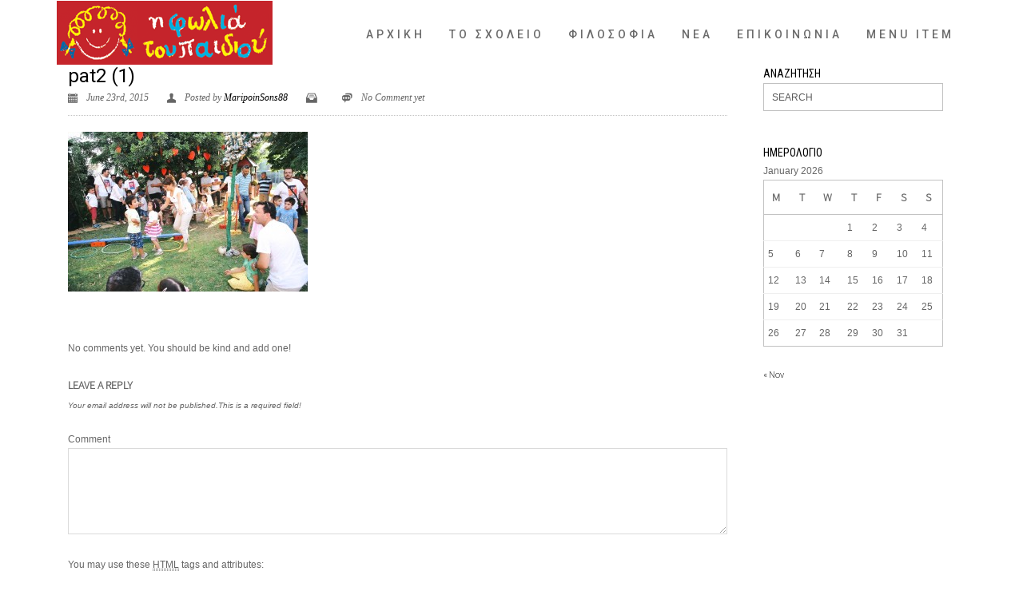

--- FILE ---
content_type: text/html; charset=UTF-8
request_url: https://folia.gr/%CE%BC%CF%80%CE%B1%CE%BC%CF%80%CE%AC%CE%B4%CE%B5%CF%82-%CE%B5%CE%BD-%CE%B4%CF%81%CE%AC%CF%83%CE%B7/pat2-1/
body_size: 10186
content:
<!DOCTYPE html>
<!--[if lt IE 7 ]> <html class="ie ie6 ie-lt10 ie-lt9 ie-lt8 ie-lt7 no-js" lang="en-US"> <![endif]-->
<!--[if IE 7 ]>    <html class="ie ie7 ie-lt10 ie-lt9 ie-lt8 no-js" lang="en-US"> <![endif]-->
<!--[if IE 8 ]>    <html class="ie ie8 ie-lt10 ie-lt9 no-js" lang="en-US"> <![endif]-->
<!--[if IE 9 ]>    <html class="ie ie9 ie-lt10 no-js" lang="en-US"> <![endif]-->
<!--[if gt IE 9]><!--><html class="no-js" lang="en-US"><!--<![endif]-->
<!-- the "no-js" class is for Modernizr. --> 
<head>
<meta charset="UTF-8">
<meta name="viewport" content="width=device-width, initial-scale=1.0">
<link href="http://folia.gr/wp-content/uploads/2015/04/favicon-32x32.png" rel="icon">
<link href="http://folia.gr/wp-content/uploads/2015/04/apple-touch-icon-60x60.png" rel="apple-touch-icon">
<link href="http://folia.gr/wp-content/uploads/2015/04/apple-touch-icon-120x120.png" rel="apple-touch-icon" sizes="76x76" />
<link href="http://folia.gr/wp-content/uploads/2015/04/apple-touch-icon-76x76.png" rel="apple-touch-icon" sizes="120x120" />
<link href="http://folia.gr/wp-content/uploads/2015/04/apple-touch-icon-152x152.png" rel="apple-touch-icon" sizes="152x152" />

<link rel="pingback" href="https://folia.gr/xmlrpc.php">

<!-- HTML5 Shim and Respond.js IE8 support of HTML5 elements and media queries -->
<!-- WARNING: Respond.js doesn't work if you view the page via file:// -->
<!--[if lt IE 9]>
      <script src="https://folia.gr/wp-content/themes/shore/highgrade/js/html5shiv.js"></script>
      <script src="https://folia.gr/wp-content/themes/shore/highgrade/js/respond.min.js"></script>
    <![endif]-->


<!-- Custom CSS -->
<style type="text/css">
                                    </style>

<style type="text/css" id="theme_options_dinamic_css">
		.wpb_btn-success, #itemcontainer-controller {
			background-color: #c14949!important;
		}
		.hoveredIcon {
			color:#c14949>!important;
		}
		.bka_menu, .bka_menu .container, .navbar-collapse.in, .navbar-collapse.colapsing {
			background-color: #ffffff;
		}
		.dropdown-menu {
			border-top:2px solid #c14949!important;
		}
		.wpcf7 input[type="submit"] {
			background-color: #c14949;
		}
		.topborder h3 a {
			border-top: 1px solid #c14949;
		}
		ul.nav a.active {
			color: #c14949 !important;
		}
		.testimonial_text{
			margin-bottom:60px;
		}</style>
 <!-- VC COMBINED STYLES -->
 <style type="text/css" data-type="vc-shortcodes-custom-css"> .vc_custom_1406639862096{padding-top: 100px !important;}.vc_custom_1406628276121{margin-bottom: 0px !important;}.vc_custom_1406639862096{padding-top: 100px !important;}.vc_custom_1406628276121{margin-bottom: 0px !important;}.vc_custom_1406639862096{padding-top: 100px !important;}.vc_custom_1406628276121{margin-bottom: 0px !important;}.vc_custom_1406639862096{padding-top: 100px !important;}.vc_custom_1406628276121{margin-bottom: 0px !important;}.vc_custom_1406639862096{padding-top: 100px !important;}.vc_custom_1406628276121{margin-bottom: 0px !important;}.vc_custom_1406639862096{padding-top: 100px !important;}.vc_custom_1406628276121{margin-bottom: 0px !important;}.vc_custom_1406639862096{padding-top: 100px !important;}.vc_custom_1406628276121{margin-bottom: 0px !important;}.vc_custom_1406639862096{padding-top: 100px !important;}.vc_custom_1406628276121{margin-bottom: 0px !important;}.vc_custom_1406639862096{padding-top: 100px !important;}.vc_custom_1406628276121{margin-bottom: 0px !important;}.vc_custom_1406639862096{padding-top: 100px !important;}.vc_custom_1406628276121{margin-bottom: 0px !important;}.vc_custom_1406639862096{padding-top: 100px !important;}.vc_custom_1406628276121{margin-bottom: 0px !important;}.vc_custom_1406639862096{padding-top: 100px !important;}.vc_custom_1406628276121{margin-bottom: 0px !important;}.vc_custom_1406639862096{padding-top: 100px !important;}.vc_custom_1406628276121{margin-bottom: 0px !important;}.vc_custom_1406639862096{padding-top: 100px !important;}.vc_custom_1406628276121{margin-bottom: 0px !important;}.vc_custom_1406639862096{padding-top: 100px !important;}.vc_custom_1406628276121{margin-bottom: 0px !important;}.vc_custom_1406639862096{padding-top: 100px !important;}.vc_custom_1406628276121{margin-bottom: 0px !important;}.vc_custom_1406639862096{padding-top: 100px !important;}.vc_custom_1406628276121{margin-bottom: 0px !important;}.vc_custom_1406639862096{padding-top: 100px !important;}.vc_custom_1406628276121{margin-bottom: 0px !important;}.vc_custom_1406639862096{padding-top: 100px !important;}.vc_custom_1406628276121{margin-bottom: 0px !important;}.vc_custom_1406639862096{padding-top: 100px !important;}.vc_custom_1406628276121{margin-bottom: 0px !important;}.vc_custom_1573044558808{padding-top: 120px !important;padding-bottom: 100px !important;background-color: #e8d381 !important;background-position: center !important;background-repeat: no-repeat !important;background-size: cover !important;}.vc_custom_1429130367752{margin-top: -17px !important;}.vc_custom_1428487341854{background-image: url(http://folia.gr/wp-content/uploads/2015/04/EcoSchool-backround.png?id=2314) !important;background-position: center !important;background-repeat: no-repeat !important;background-size: contain !important;}.vc_custom_1409845775161{padding-bottom: 40px !important;}.vc_custom_1429129991217{padding-bottom: 10px !important;}.vc_custom_1429129785995{padding-bottom: 20px !important;}.vc_custom_1427806556052{padding-bottom: 10px !important;}.vc_custom_1572994570246{background-position: 0 0 !important;background-repeat: no-repeat !important;}.vc_custom_1572994868823{background-image: url(https://folia.gr/wp-content/uploads/2015/04/Kids-banner.png?id=2409) !important;background-position: center !important;background-repeat: no-repeat !important;background-size: contain !important;}.vc_custom_1409919738107{padding-top: 60px !important;padding-bottom: 40px !important;}.vc_custom_1428869075645{padding-top: 40px !important;padding-bottom: 20px !important;background-color: #3e8770 !important;}.vc_custom_1489786114447{padding-top: 18px !important;}.vc_custom_1428343262674{margin-bottom: 50px !important;}.vc_custom_1428868788107{padding-top: 80px !important;padding-bottom: 20px !important;background-color: #3e8770 !important;}.vc_custom_1406200520604{padding-bottom: 60px !important;} </style> <!-- / VC COMBINED STYLES -->

<title>pat2 (1) &#8211; Folia tou Paidiou</title>
                        <script>
                            /* You can add more configuration options to webfontloader by previously defining the WebFontConfig with your options */
                            if ( typeof WebFontConfig === "undefined" ) {
                                WebFontConfig = new Object();
                            }
                            WebFontConfig['google'] = {families: ['Noto+Sans,+Arial,+Helvetica,+sans-serif:400', 'Roboto,+Arial,+Helvetica,+sans-serif:400', 'Roboto:400,500', 'Roboto,+Verdana,+Geneva,+sans-serif', 'Open+Sans,+Arial,+Helvetica,+sans-serif:400', 'Didact+Gothic,+Arial,+Helvetica,+sans-serif:400', 'Source+Sans+Pro:300', 'Open+Sans:400,600', 'Roboto+Condensed:400']};

                            (function() {
                                var wf = document.createElement( 'script' );
                                wf.src = 'https://ajax.googleapis.com/ajax/libs/webfont/1.5.3/webfont.js';
                                wf.type = 'text/javascript';
                                wf.async = 'true';
                                var s = document.getElementsByTagName( 'script' )[0];
                                s.parentNode.insertBefore( wf, s );
                            })();
                        </script>
                    <meta name='robots' content='max-image-preview:large' />
	<style>img:is([sizes="auto" i], [sizes^="auto," i]) { contain-intrinsic-size: 3000px 1500px }</style>
	<link rel='dns-prefetch' href='//maps.googleapis.com' />
<link rel='dns-prefetch' href='//fonts.googleapis.com' />
<link rel="alternate" type="application/rss+xml" title="Folia tou Paidiou &raquo; Feed" href="https://folia.gr/feed/" />
<link rel="alternate" type="application/rss+xml" title="Folia tou Paidiou &raquo; Comments Feed" href="https://folia.gr/comments/feed/" />
<link rel="alternate" type="application/rss+xml" title="Folia tou Paidiou &raquo; pat2 (1) Comments Feed" href="https://folia.gr/%ce%bc%cf%80%ce%b1%ce%bc%cf%80%ce%ac%ce%b4%ce%b5%cf%82-%ce%b5%ce%bd-%ce%b4%cf%81%ce%ac%cf%83%ce%b7/pat2-1/feed/" />
<script type="text/javascript">
/* <![CDATA[ */
window._wpemojiSettings = {"baseUrl":"https:\/\/s.w.org\/images\/core\/emoji\/16.0.1\/72x72\/","ext":".png","svgUrl":"https:\/\/s.w.org\/images\/core\/emoji\/16.0.1\/svg\/","svgExt":".svg","source":{"concatemoji":"https:\/\/folia.gr\/wp-includes\/js\/wp-emoji-release.min.js?ver=6.8.3"}};
/*! This file is auto-generated */
!function(s,n){var o,i,e;function c(e){try{var t={supportTests:e,timestamp:(new Date).valueOf()};sessionStorage.setItem(o,JSON.stringify(t))}catch(e){}}function p(e,t,n){e.clearRect(0,0,e.canvas.width,e.canvas.height),e.fillText(t,0,0);var t=new Uint32Array(e.getImageData(0,0,e.canvas.width,e.canvas.height).data),a=(e.clearRect(0,0,e.canvas.width,e.canvas.height),e.fillText(n,0,0),new Uint32Array(e.getImageData(0,0,e.canvas.width,e.canvas.height).data));return t.every(function(e,t){return e===a[t]})}function u(e,t){e.clearRect(0,0,e.canvas.width,e.canvas.height),e.fillText(t,0,0);for(var n=e.getImageData(16,16,1,1),a=0;a<n.data.length;a++)if(0!==n.data[a])return!1;return!0}function f(e,t,n,a){switch(t){case"flag":return n(e,"\ud83c\udff3\ufe0f\u200d\u26a7\ufe0f","\ud83c\udff3\ufe0f\u200b\u26a7\ufe0f")?!1:!n(e,"\ud83c\udde8\ud83c\uddf6","\ud83c\udde8\u200b\ud83c\uddf6")&&!n(e,"\ud83c\udff4\udb40\udc67\udb40\udc62\udb40\udc65\udb40\udc6e\udb40\udc67\udb40\udc7f","\ud83c\udff4\u200b\udb40\udc67\u200b\udb40\udc62\u200b\udb40\udc65\u200b\udb40\udc6e\u200b\udb40\udc67\u200b\udb40\udc7f");case"emoji":return!a(e,"\ud83e\udedf")}return!1}function g(e,t,n,a){var r="undefined"!=typeof WorkerGlobalScope&&self instanceof WorkerGlobalScope?new OffscreenCanvas(300,150):s.createElement("canvas"),o=r.getContext("2d",{willReadFrequently:!0}),i=(o.textBaseline="top",o.font="600 32px Arial",{});return e.forEach(function(e){i[e]=t(o,e,n,a)}),i}function t(e){var t=s.createElement("script");t.src=e,t.defer=!0,s.head.appendChild(t)}"undefined"!=typeof Promise&&(o="wpEmojiSettingsSupports",i=["flag","emoji"],n.supports={everything:!0,everythingExceptFlag:!0},e=new Promise(function(e){s.addEventListener("DOMContentLoaded",e,{once:!0})}),new Promise(function(t){var n=function(){try{var e=JSON.parse(sessionStorage.getItem(o));if("object"==typeof e&&"number"==typeof e.timestamp&&(new Date).valueOf()<e.timestamp+604800&&"object"==typeof e.supportTests)return e.supportTests}catch(e){}return null}();if(!n){if("undefined"!=typeof Worker&&"undefined"!=typeof OffscreenCanvas&&"undefined"!=typeof URL&&URL.createObjectURL&&"undefined"!=typeof Blob)try{var e="postMessage("+g.toString()+"("+[JSON.stringify(i),f.toString(),p.toString(),u.toString()].join(",")+"));",a=new Blob([e],{type:"text/javascript"}),r=new Worker(URL.createObjectURL(a),{name:"wpTestEmojiSupports"});return void(r.onmessage=function(e){c(n=e.data),r.terminate(),t(n)})}catch(e){}c(n=g(i,f,p,u))}t(n)}).then(function(e){for(var t in e)n.supports[t]=e[t],n.supports.everything=n.supports.everything&&n.supports[t],"flag"!==t&&(n.supports.everythingExceptFlag=n.supports.everythingExceptFlag&&n.supports[t]);n.supports.everythingExceptFlag=n.supports.everythingExceptFlag&&!n.supports.flag,n.DOMReady=!1,n.readyCallback=function(){n.DOMReady=!0}}).then(function(){return e}).then(function(){var e;n.supports.everything||(n.readyCallback(),(e=n.source||{}).concatemoji?t(e.concatemoji):e.wpemoji&&e.twemoji&&(t(e.twemoji),t(e.wpemoji)))}))}((window,document),window._wpemojiSettings);
/* ]]> */
</script>
<style id='wp-emoji-styles-inline-css' type='text/css'>

	img.wp-smiley, img.emoji {
		display: inline !important;
		border: none !important;
		box-shadow: none !important;
		height: 1em !important;
		width: 1em !important;
		margin: 0 0.07em !important;
		vertical-align: -0.1em !important;
		background: none !important;
		padding: 0 !important;
	}
</style>
<link rel='stylesheet' id='wp-block-library-css' href='https://folia.gr/wp-includes/css/dist/block-library/style.min.css?ver=6.8.3' type='text/css' media='all' />
<style id='classic-theme-styles-inline-css' type='text/css'>
/*! This file is auto-generated */
.wp-block-button__link{color:#fff;background-color:#32373c;border-radius:9999px;box-shadow:none;text-decoration:none;padding:calc(.667em + 2px) calc(1.333em + 2px);font-size:1.125em}.wp-block-file__button{background:#32373c;color:#fff;text-decoration:none}
</style>
<style id='global-styles-inline-css' type='text/css'>
:root{--wp--preset--aspect-ratio--square: 1;--wp--preset--aspect-ratio--4-3: 4/3;--wp--preset--aspect-ratio--3-4: 3/4;--wp--preset--aspect-ratio--3-2: 3/2;--wp--preset--aspect-ratio--2-3: 2/3;--wp--preset--aspect-ratio--16-9: 16/9;--wp--preset--aspect-ratio--9-16: 9/16;--wp--preset--color--black: #000000;--wp--preset--color--cyan-bluish-gray: #abb8c3;--wp--preset--color--white: #ffffff;--wp--preset--color--pale-pink: #f78da7;--wp--preset--color--vivid-red: #cf2e2e;--wp--preset--color--luminous-vivid-orange: #ff6900;--wp--preset--color--luminous-vivid-amber: #fcb900;--wp--preset--color--light-green-cyan: #7bdcb5;--wp--preset--color--vivid-green-cyan: #00d084;--wp--preset--color--pale-cyan-blue: #8ed1fc;--wp--preset--color--vivid-cyan-blue: #0693e3;--wp--preset--color--vivid-purple: #9b51e0;--wp--preset--gradient--vivid-cyan-blue-to-vivid-purple: linear-gradient(135deg,rgba(6,147,227,1) 0%,rgb(155,81,224) 100%);--wp--preset--gradient--light-green-cyan-to-vivid-green-cyan: linear-gradient(135deg,rgb(122,220,180) 0%,rgb(0,208,130) 100%);--wp--preset--gradient--luminous-vivid-amber-to-luminous-vivid-orange: linear-gradient(135deg,rgba(252,185,0,1) 0%,rgba(255,105,0,1) 100%);--wp--preset--gradient--luminous-vivid-orange-to-vivid-red: linear-gradient(135deg,rgba(255,105,0,1) 0%,rgb(207,46,46) 100%);--wp--preset--gradient--very-light-gray-to-cyan-bluish-gray: linear-gradient(135deg,rgb(238,238,238) 0%,rgb(169,184,195) 100%);--wp--preset--gradient--cool-to-warm-spectrum: linear-gradient(135deg,rgb(74,234,220) 0%,rgb(151,120,209) 20%,rgb(207,42,186) 40%,rgb(238,44,130) 60%,rgb(251,105,98) 80%,rgb(254,248,76) 100%);--wp--preset--gradient--blush-light-purple: linear-gradient(135deg,rgb(255,206,236) 0%,rgb(152,150,240) 100%);--wp--preset--gradient--blush-bordeaux: linear-gradient(135deg,rgb(254,205,165) 0%,rgb(254,45,45) 50%,rgb(107,0,62) 100%);--wp--preset--gradient--luminous-dusk: linear-gradient(135deg,rgb(255,203,112) 0%,rgb(199,81,192) 50%,rgb(65,88,208) 100%);--wp--preset--gradient--pale-ocean: linear-gradient(135deg,rgb(255,245,203) 0%,rgb(182,227,212) 50%,rgb(51,167,181) 100%);--wp--preset--gradient--electric-grass: linear-gradient(135deg,rgb(202,248,128) 0%,rgb(113,206,126) 100%);--wp--preset--gradient--midnight: linear-gradient(135deg,rgb(2,3,129) 0%,rgb(40,116,252) 100%);--wp--preset--font-size--small: 13px;--wp--preset--font-size--medium: 20px;--wp--preset--font-size--large: 36px;--wp--preset--font-size--x-large: 42px;--wp--preset--spacing--20: 0.44rem;--wp--preset--spacing--30: 0.67rem;--wp--preset--spacing--40: 1rem;--wp--preset--spacing--50: 1.5rem;--wp--preset--spacing--60: 2.25rem;--wp--preset--spacing--70: 3.38rem;--wp--preset--spacing--80: 5.06rem;--wp--preset--shadow--natural: 6px 6px 9px rgba(0, 0, 0, 0.2);--wp--preset--shadow--deep: 12px 12px 50px rgba(0, 0, 0, 0.4);--wp--preset--shadow--sharp: 6px 6px 0px rgba(0, 0, 0, 0.2);--wp--preset--shadow--outlined: 6px 6px 0px -3px rgba(255, 255, 255, 1), 6px 6px rgba(0, 0, 0, 1);--wp--preset--shadow--crisp: 6px 6px 0px rgba(0, 0, 0, 1);}:where(.is-layout-flex){gap: 0.5em;}:where(.is-layout-grid){gap: 0.5em;}body .is-layout-flex{display: flex;}.is-layout-flex{flex-wrap: wrap;align-items: center;}.is-layout-flex > :is(*, div){margin: 0;}body .is-layout-grid{display: grid;}.is-layout-grid > :is(*, div){margin: 0;}:where(.wp-block-columns.is-layout-flex){gap: 2em;}:where(.wp-block-columns.is-layout-grid){gap: 2em;}:where(.wp-block-post-template.is-layout-flex){gap: 1.25em;}:where(.wp-block-post-template.is-layout-grid){gap: 1.25em;}.has-black-color{color: var(--wp--preset--color--black) !important;}.has-cyan-bluish-gray-color{color: var(--wp--preset--color--cyan-bluish-gray) !important;}.has-white-color{color: var(--wp--preset--color--white) !important;}.has-pale-pink-color{color: var(--wp--preset--color--pale-pink) !important;}.has-vivid-red-color{color: var(--wp--preset--color--vivid-red) !important;}.has-luminous-vivid-orange-color{color: var(--wp--preset--color--luminous-vivid-orange) !important;}.has-luminous-vivid-amber-color{color: var(--wp--preset--color--luminous-vivid-amber) !important;}.has-light-green-cyan-color{color: var(--wp--preset--color--light-green-cyan) !important;}.has-vivid-green-cyan-color{color: var(--wp--preset--color--vivid-green-cyan) !important;}.has-pale-cyan-blue-color{color: var(--wp--preset--color--pale-cyan-blue) !important;}.has-vivid-cyan-blue-color{color: var(--wp--preset--color--vivid-cyan-blue) !important;}.has-vivid-purple-color{color: var(--wp--preset--color--vivid-purple) !important;}.has-black-background-color{background-color: var(--wp--preset--color--black) !important;}.has-cyan-bluish-gray-background-color{background-color: var(--wp--preset--color--cyan-bluish-gray) !important;}.has-white-background-color{background-color: var(--wp--preset--color--white) !important;}.has-pale-pink-background-color{background-color: var(--wp--preset--color--pale-pink) !important;}.has-vivid-red-background-color{background-color: var(--wp--preset--color--vivid-red) !important;}.has-luminous-vivid-orange-background-color{background-color: var(--wp--preset--color--luminous-vivid-orange) !important;}.has-luminous-vivid-amber-background-color{background-color: var(--wp--preset--color--luminous-vivid-amber) !important;}.has-light-green-cyan-background-color{background-color: var(--wp--preset--color--light-green-cyan) !important;}.has-vivid-green-cyan-background-color{background-color: var(--wp--preset--color--vivid-green-cyan) !important;}.has-pale-cyan-blue-background-color{background-color: var(--wp--preset--color--pale-cyan-blue) !important;}.has-vivid-cyan-blue-background-color{background-color: var(--wp--preset--color--vivid-cyan-blue) !important;}.has-vivid-purple-background-color{background-color: var(--wp--preset--color--vivid-purple) !important;}.has-black-border-color{border-color: var(--wp--preset--color--black) !important;}.has-cyan-bluish-gray-border-color{border-color: var(--wp--preset--color--cyan-bluish-gray) !important;}.has-white-border-color{border-color: var(--wp--preset--color--white) !important;}.has-pale-pink-border-color{border-color: var(--wp--preset--color--pale-pink) !important;}.has-vivid-red-border-color{border-color: var(--wp--preset--color--vivid-red) !important;}.has-luminous-vivid-orange-border-color{border-color: var(--wp--preset--color--luminous-vivid-orange) !important;}.has-luminous-vivid-amber-border-color{border-color: var(--wp--preset--color--luminous-vivid-amber) !important;}.has-light-green-cyan-border-color{border-color: var(--wp--preset--color--light-green-cyan) !important;}.has-vivid-green-cyan-border-color{border-color: var(--wp--preset--color--vivid-green-cyan) !important;}.has-pale-cyan-blue-border-color{border-color: var(--wp--preset--color--pale-cyan-blue) !important;}.has-vivid-cyan-blue-border-color{border-color: var(--wp--preset--color--vivid-cyan-blue) !important;}.has-vivid-purple-border-color{border-color: var(--wp--preset--color--vivid-purple) !important;}.has-vivid-cyan-blue-to-vivid-purple-gradient-background{background: var(--wp--preset--gradient--vivid-cyan-blue-to-vivid-purple) !important;}.has-light-green-cyan-to-vivid-green-cyan-gradient-background{background: var(--wp--preset--gradient--light-green-cyan-to-vivid-green-cyan) !important;}.has-luminous-vivid-amber-to-luminous-vivid-orange-gradient-background{background: var(--wp--preset--gradient--luminous-vivid-amber-to-luminous-vivid-orange) !important;}.has-luminous-vivid-orange-to-vivid-red-gradient-background{background: var(--wp--preset--gradient--luminous-vivid-orange-to-vivid-red) !important;}.has-very-light-gray-to-cyan-bluish-gray-gradient-background{background: var(--wp--preset--gradient--very-light-gray-to-cyan-bluish-gray) !important;}.has-cool-to-warm-spectrum-gradient-background{background: var(--wp--preset--gradient--cool-to-warm-spectrum) !important;}.has-blush-light-purple-gradient-background{background: var(--wp--preset--gradient--blush-light-purple) !important;}.has-blush-bordeaux-gradient-background{background: var(--wp--preset--gradient--blush-bordeaux) !important;}.has-luminous-dusk-gradient-background{background: var(--wp--preset--gradient--luminous-dusk) !important;}.has-pale-ocean-gradient-background{background: var(--wp--preset--gradient--pale-ocean) !important;}.has-electric-grass-gradient-background{background: var(--wp--preset--gradient--electric-grass) !important;}.has-midnight-gradient-background{background: var(--wp--preset--gradient--midnight) !important;}.has-small-font-size{font-size: var(--wp--preset--font-size--small) !important;}.has-medium-font-size{font-size: var(--wp--preset--font-size--medium) !important;}.has-large-font-size{font-size: var(--wp--preset--font-size--large) !important;}.has-x-large-font-size{font-size: var(--wp--preset--font-size--x-large) !important;}
:where(.wp-block-post-template.is-layout-flex){gap: 1.25em;}:where(.wp-block-post-template.is-layout-grid){gap: 1.25em;}
:where(.wp-block-columns.is-layout-flex){gap: 2em;}:where(.wp-block-columns.is-layout-grid){gap: 2em;}
:root :where(.wp-block-pullquote){font-size: 1.5em;line-height: 1.6;}
</style>
<link rel='stylesheet' id='essential-grid-plugin-settings-css' href='https://folia.gr/wp-content/plugins/essential-grid/public/assets/css/settings.css?ver=2.0.1' type='text/css' media='all' />
<link rel='stylesheet' id='tp-open-sans-css' href='https://fonts.googleapis.com/css?family=Open+Sans%3A300%2C400%2C600%2C700%2C800&#038;ver=6.8.3' type='text/css' media='all' />
<link rel='stylesheet' id='tp-raleway-css' href='https://fonts.googleapis.com/css?family=Raleway%3A100%2C200%2C300%2C400%2C500%2C600%2C700%2C800%2C900&#038;ver=6.8.3' type='text/css' media='all' />
<link rel='stylesheet' id='tp-droid-serif-css' href='https://fonts.googleapis.com/css?family=Droid+Serif%3A400%2C700&#038;ver=6.8.3' type='text/css' media='all' />
<link rel='stylesheet' id='hgr-vc-bootstyle-css' href='https://folia.gr/wp-content/plugins/hgr_vc_extender/includes/css/bootstrap.min.css?ver=6.8.3' type='text/css' media='all' />
<link rel='stylesheet' id='hgr-vc-fa-icons-css' href='https://folia.gr/wp-content/plugins/hgr_vc_extender/includes/css/font-awesome.min.css?ver=6.8.3' type='text/css' media='all' />
<link rel='stylesheet' id='hgr-vc-outline-icons-css' href='https://folia.gr/wp-content/plugins/hgr_vc_extender/includes/css/outline.min.css?ver=6.8.3' type='text/css' media='all' />
<link rel='stylesheet' id='hgr-vc-extender-style-css' href='https://folia.gr/wp-content/plugins/hgr_vc_extender/includes/css/hgr-vc-extender-elements.min.css?ver=6.8.3' type='text/css' media='all' />
<link rel='stylesheet' id='css-bootstrap-css' href='https://folia.gr/wp-content/themes/shore/highgrade/css/bootstrap.min.css?ver=3.1.1' type='text/css' media='all' />
<link rel='stylesheet' id='hgr-icons-css' href='https://folia.gr/wp-content/themes/shore/highgrade/css/icons.css?ver=1.0.0' type='text/css' media='all' />
<link rel='stylesheet' id='css-fontawesome-css' href='https://folia.gr/wp-content/themes/shore/highgrade/css/font-awesome.min.css?ver=1.0.0' type='text/css' media='all' />
<link rel='stylesheet' id='css-component-css' href='https://folia.gr/wp-content/themes/shore/highgrade/css/component.css?ver=1.0.0' type='text/css' media='all' />
<link rel='stylesheet' id='css-venobox-css' href='https://folia.gr/wp-content/themes/shore/highgrade/css/venobox.css?ver=1.0.0' type='text/css' media='all' />
<link rel='stylesheet' id='theme-css-css' href='https://folia.gr/wp-content/themes/shore/style.css?ver=6.8.3' type='text/css' media='all' />
<link rel='stylesheet' id='js_composer_front-css' href='https://folia.gr/wp-content/plugins/js_composer/assets/css/js_composer.css?ver=4.3.5' type='text/css' media='all' />
<link rel='stylesheet' id='js_composer_custom_css-css' href='https://folia.gr/wp-content/uploads/js_composer/custom.css?ver=4.3.5' type='text/css' media='screen' />
<script type="text/javascript" src="https://folia.gr/wp-includes/js/jquery/jquery.min.js?ver=3.7.1" id="jquery-core-js"></script>
<script type="text/javascript" src="https://folia.gr/wp-includes/js/jquery/jquery-migrate.min.js?ver=3.4.1" id="jquery-migrate-js"></script>
<script type="text/javascript" src="https://folia.gr/wp-content/plugins/essential-grid/public/assets/js/lightbox.js?ver=2.0.1" id="themepunchboxext-js"></script>
<script type="text/javascript" src="https://folia.gr/wp-content/plugins/essential-grid/public/assets/js/jquery.themepunch.tools.min.js?ver=2.0.1" id="tp-tools-js"></script>
<script type="text/javascript" src="https://folia.gr/wp-content/plugins/essential-grid/public/assets/js/jquery.themepunch.essential.min.js?ver=2.0.1" id="essential-grid-essential-grid-script-js"></script>
<script type="text/javascript" src="https://folia.gr/wp-content/plugins/hgr_vc_extender/includes/js/bootstrap.min.js?ver=6.8.3" id="hgr-vc-bootstrap-js"></script>
<script type="text/javascript" src="https://folia.gr/wp-content/themes/shore/highgrade/js/modernizr.custom.js?ver=1.0" id="hgr-modernizr-custom-js"></script>
<script type="text/javascript" src="https://maps.googleapis.com/maps/api/js?v=3.exp&amp;sensor=false&amp;ver=6.8.3" id="hgr_vc_script_gmapapi-js"></script>
<link rel="https://api.w.org/" href="https://folia.gr/wp-json/" /><link rel="alternate" title="JSON" type="application/json" href="https://folia.gr/wp-json/wp/v2/media/2588" /><link rel="EditURI" type="application/rsd+xml" title="RSD" href="https://folia.gr/xmlrpc.php?rsd" />
<meta name="generator" content="WordPress 6.8.3" />
<link rel='shortlink' href='https://folia.gr/?p=2588' />
<link rel="alternate" title="oEmbed (JSON)" type="application/json+oembed" href="https://folia.gr/wp-json/oembed/1.0/embed?url=https%3A%2F%2Ffolia.gr%2F%25ce%25bc%25cf%2580%25ce%25b1%25ce%25bc%25cf%2580%25ce%25ac%25ce%25b4%25ce%25b5%25cf%2582-%25ce%25b5%25ce%25bd-%25ce%25b4%25cf%2581%25ce%25ac%25cf%2583%25ce%25b7%2Fpat2-1%2F" />
<link rel="alternate" title="oEmbed (XML)" type="text/xml+oembed" href="https://folia.gr/wp-json/oembed/1.0/embed?url=https%3A%2F%2Ffolia.gr%2F%25ce%25bc%25cf%2580%25ce%25b1%25ce%25bc%25cf%2580%25ce%25ac%25ce%25b4%25ce%25b5%25cf%2582-%25ce%25b5%25ce%25bd-%25ce%25b4%25cf%2581%25ce%25ac%25cf%2583%25ce%25b7%2Fpat2-1%2F&#038;format=xml" />
<meta name="generator" content="Powered by Visual Composer - drag and drop page builder for WordPress."/>
<!--[if IE 8]><link rel="stylesheet" type="text/css" href="https://folia.gr/wp-content/plugins/js_composer/assets/css/vc-ie8.css" media="screen"><![endif]--><style type="text/css" title="dynamic-css" class="options-output">body, #pagesContent{color:#666666;}.theme_dominant_color{color:#c14949;}.dark_scheme{color:#e0e0e0;}.dark_scheme h1{color:#ffffff;}.dark_scheme h2{color:#ffffff;}.dark_scheme h3{color:#e0e0e0;}.dark_scheme h4{color:#ffffff;}.dark_scheme h5{color:#ffffff;}.dark_scheme h6{color:#ffffff;}.dark_scheme a{color:#ffffff;}.dark_scheme a:hover{color:#c14949;}.light_scheme{color:#666666;}.light_scheme h1{color:#222222;}.light_scheme h2{color:#222222;}.light_scheme h3{color:#666666;}.light_scheme h4{color:#222222;}.light_scheme h5{color:#222222;}.light_scheme h6{color:#222222;}.light_scheme a{color:#000000;}.light_scheme a:hover{color:#c14949;}body{font-family:Noto Sans, Arial, Helvetica, sans-serif;line-height:22px;font-weight:400;font-style:normal;font-size:12px;opacity: 1;visibility: visible;-webkit-transition: opacity 0.24s ease-in-out;-moz-transition: opacity 0.24s ease-in-out;transition: opacity 0.24s ease-in-out;}.wf-loading body,{opacity: 0;}.ie.wf-loading body,{visibility: hidden;}h1{font-family:Roboto, Arial, Helvetica, sans-serif;line-height:32px;font-weight:400;font-style:normal;font-size:32px;opacity: 1;visibility: visible;-webkit-transition: opacity 0.24s ease-in-out;-moz-transition: opacity 0.24s ease-in-out;transition: opacity 0.24s ease-in-out;}.wf-loading h1,{opacity: 0;}.ie.wf-loading h1,{visibility: hidden;}h2{font-family:Roboto;line-height:48px;font-weight:400;font-style:normal;font-size:14px;opacity: 1;visibility: visible;-webkit-transition: opacity 0.24s ease-in-out;-moz-transition: opacity 0.24s ease-in-out;transition: opacity 0.24s ease-in-out;}.wf-loading h2,{opacity: 0;}.ie.wf-loading h2,{visibility: hidden;}h3{font-family:Roboto, Verdana, Geneva, sans-serif;line-height:24px;font-weight:normal;font-style:normal;font-size:18px;opacity: 1;visibility: visible;-webkit-transition: opacity 0.24s ease-in-out;-moz-transition: opacity 0.24s ease-in-out;transition: opacity 0.24s ease-in-out;}.wf-loading h3,{opacity: 0;}.ie.wf-loading h3,{visibility: hidden;}h4{font-family:Open Sans, Arial, Helvetica, sans-serif;line-height:20px;font-weight:400;font-style:normal;font-size:14px;opacity: 1;visibility: visible;-webkit-transition: opacity 0.24s ease-in-out;-moz-transition: opacity 0.24s ease-in-out;transition: opacity 0.24s ease-in-out;}.wf-loading h4,{opacity: 0;}.ie.wf-loading h4,{visibility: hidden;}h5{font-family:Didact Gothic, Arial, Helvetica, sans-serif;line-height:24px;font-weight:400;font-style:normal;font-size:18px;opacity: 1;visibility: visible;-webkit-transition: opacity 0.24s ease-in-out;-moz-transition: opacity 0.24s ease-in-out;transition: opacity 0.24s ease-in-out;}.wf-loading h5,{opacity: 0;}.ie.wf-loading h5,{visibility: hidden;}h6{font-family:"Source Sans Pro";line-height:18px;font-weight:300;font-style:normal;font-size:12px;opacity: 1;visibility: visible;-webkit-transition: opacity 0.24s ease-in-out;-moz-transition: opacity 0.24s ease-in-out;transition: opacity 0.24s ease-in-out;}.wf-loading h6,{opacity: 0;}.ie.wf-loading h6,{visibility: hidden;}.bka_menu, .bka_menu .navbar-default .navbar-nav>li>a, .dropdown-menu > li > a{font-family:Roboto;line-height:48px;letter-spacing:4px;font-weight:500;font-style:normal;font-size:14px;opacity: 1;visibility: visible;-webkit-transition: opacity 0.24s ease-in-out;-moz-transition: opacity 0.24s ease-in-out;transition: opacity 0.24s ease-in-out;}.wf-loading .bka_menu, .bka_menu .navbar-default .navbar-nav>li>a, .dropdown-menu > li > a,{opacity: 0;}.ie.wf-loading .bka_menu, .bka_menu .navbar-default .navbar-nav>li>a, .dropdown-menu > li > a,{visibility: hidden;}.bka_menu .navbar-default .navbar-nav>li>a,.dropdown-menu>li>a{color:#6b6b6b;}.bka_menu .navbar-default .navbar-nav>li>a:hover,.dropdown-menu>li>a:hover{color:#c14949;}.bka_menu{border-top:0px solid #cecece;border-bottom:0px solid #cecece;border-left:0px solid #cecece;border-right:0px solid #cecece;}body.blog, body.single-post{font-family:"Open Sans";line-height:30px;font-weight:400;font-style:normal;color:#666666;font-size:12px;opacity: 1;visibility: visible;-webkit-transition: opacity 0.24s ease-in-out;-moz-transition: opacity 0.24s ease-in-out;transition: opacity 0.24s ease-in-out;}.wf-loading body.blog, body.single-post,{opacity: 0;}.ie.wf-loading body.blog, body.single-post,{visibility: hidden;}.blog h1, body.single-post h1{font-family:Roboto;line-height:30px;font-weight:400;font-style:normal;color:#000000;font-size:24px;opacity: 1;visibility: visible;-webkit-transition: opacity 0.24s ease-in-out;-moz-transition: opacity 0.24s ease-in-out;transition: opacity 0.24s ease-in-out;}.wf-loading .blog h1, body.single-post h1,{opacity: 0;}.ie.wf-loading .blog h1, body.single-post h1,{visibility: hidden;}.blog h2, body.single-post h2{font-family:"Roboto Condensed";line-height:24px;font-weight:400;font-style:normal;color:#000000;font-size:14px;opacity: 1;visibility: visible;-webkit-transition: opacity 0.24s ease-in-out;-moz-transition: opacity 0.24s ease-in-out;transition: opacity 0.24s ease-in-out;}.wf-loading .blog h2, body.single-post h2,{opacity: 0;}.ie.wf-loading .blog h2, body.single-post h2,{visibility: hidden;}.blog h3, body.single-post h3{font-family:Georgia, serif;line-height:38px;font-weight:normal;font-style:normal;color:#646464;font-size:22px;opacity: 1;visibility: visible;-webkit-transition: opacity 0.24s ease-in-out;-moz-transition: opacity 0.24s ease-in-out;transition: opacity 0.24s ease-in-out;}.wf-loading .blog h3, body.single-post h3,{opacity: 0;}.ie.wf-loading .blog h3, body.single-post h3,{visibility: hidden;}.blog h4, body.single-post h4{font-family:"Roboto Condensed";line-height:24px;font-weight:400;font-style:normal;color:#000000;font-size:14px;opacity: 1;visibility: visible;-webkit-transition: opacity 0.24s ease-in-out;-moz-transition: opacity 0.24s ease-in-out;transition: opacity 0.24s ease-in-out;}.wf-loading .blog h4, body.single-post h4,{opacity: 0;}.ie.wf-loading .blog h4, body.single-post h4,{visibility: hidden;}.blog h5, body.single-post h5{font-family:"Open Sans";line-height:50px;font-weight:600;font-style:normal;color:#646464;font-size:46px;opacity: 1;visibility: visible;-webkit-transition: opacity 0.24s ease-in-out;-moz-transition: opacity 0.24s ease-in-out;transition: opacity 0.24s ease-in-out;}.wf-loading .blog h5, body.single-post h5,{opacity: 0;}.ie.wf-loading .blog h5, body.single-post h5,{visibility: hidden;}.blog h6, body.single-post h6{font-family:"Source Sans Pro";line-height:24px;font-weight:300;font-style:normal;color:#646464;font-size:16px;opacity: 1;visibility: visible;-webkit-transition: opacity 0.24s ease-in-out;-moz-transition: opacity 0.24s ease-in-out;transition: opacity 0.24s ease-in-out;}.wf-loading .blog h6, body.single-post h6,{opacity: 0;}.ie.wf-loading .blog h6, body.single-post h6,{visibility: hidden;}.blog  a{color:#000000;}.blog  a:hover{color:#d15555;}</style></head>
<body class="attachment wp-singular attachment-template-default single single-attachment postid-2588 attachmentid-2588 attachment-jpeg wp-theme-shore wpb-js-composer js-comp-ver-4.3.5 vc_responsive">
<div class="row bkaTopmenu bka_menu ">
  <div class="container">
    <nav class="navbar navbar-default" role="navigation"> 
      <div class="navbar-header">
      
        <button type="button" class="navbar-toggle" data-toggle="collapse" data-target="#hgr-navbar-collapse-1"> <span class="icon-bar"></span> <span class="icon-bar"></span> <span class="icon-bar"></span> </button>
        <a class="navbar-brand" href="https://folia.gr"><img src="https://folia.gr/wp-content/uploads/2015/04/Folia-web-Logo-small.png" width="270" height="80" alt="Folia tou Paidiou" class="logo" /></a></div>
      
            
      <div class="collapse navbar-collapse" id="hgr-navbar-collapse-1">
        <ul id="mainNavUl" class="nav navbar-nav navbar-right"><li id="menu-item-2395" class="menu-item menu-item-type-custom menu-item-object-custom menu-item-2395"><a title="ΑΡΧΙΚΗ" href="#slider">ΑΡΧΙΚΗ</a></li>
<li id="menu-item-2396" class="menu-item menu-item-type-custom menu-item-object-custom menu-item-2396"><a title="ΤΟ ΣΧΟΛΕΙΟ" href="#about">ΤΟ ΣΧΟΛΕΙΟ</a></li>
<li id="menu-item-2398" class="menu-item menu-item-type-custom menu-item-object-custom menu-item-2398"><a title="ΦΙΛΟΣΟΦΙΑ" href="#philosophy">ΦΙΛΟΣΟΦΙΑ</a></li>
<li id="menu-item-2397" class="menu-item menu-item-type-custom menu-item-object-custom menu-item-2397"><a title="NEA" href="#news">NEA</a></li>
<li id="menu-item-2394" class="menu-item menu-item-type-post_type menu-item-object-page menu-item-2394"><a title="ΕΠΙΚΟΙΝΩΝΙΑ" href="https://folia.gr/contact/">ΕΠΙΚΟΙΝΩΝΙΑ</a></li>
<li id="menu-item-2747" class="menu-item menu-item-type-custom menu-item-object-custom menu-item-2747"><a title="Menu Item" href="https://folia.gr/wp-content/uploads/2023/06/ΑΦΙΣΑ-1-ΠΟΙΜΕΝΙΔΟΥ-ΜΑΡΙΝΑ-1.pdf">Menu Item</a></li>
</ul>      </div>

    </nav>
    
  </div>
</div>
<!--/ header --> 

<div class="top">
<a href="#" class="back-to-top"><i class="icon fa fa-angle-double-up"></i></a>
</div>
<!-- single.php -->
<div class="row blog blogPosts " id="blogPosts">
  <div class="container"> 
    <!-- posts -->
    <div class="col-md-9">
            <div class="post post-2588 attachment type-attachment status-inherit hentry">
                <h1><a href="https://folia.gr/%ce%bc%cf%80%ce%b1%ce%bc%cf%80%ce%ac%ce%b4%ce%b5%cf%82-%ce%b5%ce%bd-%ce%b4%cf%81%ce%ac%cf%83%ce%b7/pat2-1/" rel="bookmark" title="Permanent Link to pat2 (1)">
          pat2 (1)          </a></h1>
        <small><span class="highlight"><i class="icon blog-date"></i>
        June 23rd, 2015        </span> <span class="highlight"><i class="icon blog-user"></i>Posted by
        <a href="https://folia.gr/author/maripoinsons88/" title="Posts by MaripoinSons88" rel="author">MaripoinSons88</a>        </span> <span class="highlight"><i class="icon blog-category"></i>
                </span> <span class="highlight"><i class="icon blog-comments"></i>
        No Comment yet        </span></small> 
        <!-- Display the Post's content in a div box. -->
        <div class="entry">
          <p class="attachment"><a href='https://folia.gr/wp-content/uploads/2015/06/pat2-1.jpg'><img fetchpriority="high" decoding="async" width="300" height="200" src="https://folia.gr/wp-content/uploads/2015/06/pat2-1-300x200.jpg" class="attachment-medium size-medium" alt="" srcset="https://folia.gr/wp-content/uploads/2015/06/pat2-1-300x200.jpg 300w, https://folia.gr/wp-content/uploads/2015/06/pat2-1-1024x683.jpg 1024w" sizes="(max-width: 300px) 100vw, 300px" /></a></p>
        </div>
                <div class="clear"></div>
        <small>
                </small> 
        <!-- Display a comma separated list of the Post's Categories. --> 
        
      </div>
      <!-- closes the first div box --> 
      
      <!-- comments-->
             <div id="comments"> 
  <!-- Prevents loading the file directly -->
    
  <!-- Password Required -->
    <!-- variable for alternating comment styles -->
  
    
    <p>
    No comments yet. You should be kind and add one!  </p>
    
    <div id="comments-form">
            	<div id="respond" class="comment-respond">
		<h3 id="reply-title" class="comment-reply-title">Leave a Reply <small><a rel="nofollow" id="cancel-comment-reply-link" href="/%CE%BC%CF%80%CE%B1%CE%BC%CF%80%CE%AC%CE%B4%CE%B5%CF%82-%CE%B5%CE%BD-%CE%B4%CF%81%CE%AC%CF%83%CE%B7/pat2-1/#respond" style="display:none;">Cancel Reply</a></small></h3><form action="https://folia.gr/wp-comments-post.php" method="post" id="commentform" class="comment-form"><p class="comment-notes">Your email address will not be published.This is a required field!</p><p class="comment-form-comment"><label for="comment">Comment</label><textarea id="comment" name="comment" cols="45" rows="8" aria-required="true"></textarea></p><p class="form-allowed-tags"><small>You may use these <abbr title="HyperText Markup Language">HTML</abbr> tags and attributes:<br> &lt;a href=&quot;&quot; title=&quot;&quot;&gt; &lt;abbr title=&quot;&quot;&gt; &lt;acronym title=&quot;&quot;&gt; &lt;b&gt; &lt;blockquote cite=&quot;&quot;&gt; &lt;cite&gt; &lt;code&gt; &lt;del datetime=&quot;&quot;&gt; &lt;em&gt; &lt;i&gt; &lt;q cite=&quot;&quot;&gt; &lt;s&gt; &lt;strike&gt; &lt;strong&gt; </small></p><p class="comment-form-author"><label for="author">Name</label> <input id="author" name="author" type="text" value="" size="30" required  /></p>
<p class="comment-form-email"><label for="email">Email</label> <input id="email" name="email" type="text" value="" size="30" required  /></p>
<p class="comment-form-url"><label for="url">Website</label><input id="url" name="url" type="text" value="" size="30" /></p>
<p class="form-submit"><input name="submit" type="submit" id="submit" class="submit" value="Post Comment" /> <input type='hidden' name='comment_post_ID' value='2588' id='comment_post_ID' />
<input type='hidden' name='comment_parent' id='comment_parent' value='0' />
</p></form>	</div><!-- #respond -->
	      </div>
  <!--#commentsForm--> 
</div>
<!--#comments-->                </div>
    <!-- / posts --> 
    
    <!-- sidebar -->
    <div class="col-md-3">
        <div class="col-md-12 blog_widget"><h4>ΑναζΗτηση</h4><form role="search" method="get" id="searchform" class="searchform" action="https://folia.gr/" >
    <div>
    <input type="text" value="" name="s" id="s" placeholder="Search" />
    <input type="submit" id="searchsubmit" value="Search" />
    </div>
    </form></div><div class="col-md-12 blog_widget"><h4>ΗμερολΟγιο</h4><div id="calendar_wrap" class="calendar_wrap"><table id="wp-calendar" class="wp-calendar-table">
	<caption>January 2026</caption>
	<thead>
	<tr>
		<th scope="col" aria-label="Monday">M</th>
		<th scope="col" aria-label="Tuesday">T</th>
		<th scope="col" aria-label="Wednesday">W</th>
		<th scope="col" aria-label="Thursday">T</th>
		<th scope="col" aria-label="Friday">F</th>
		<th scope="col" aria-label="Saturday">S</th>
		<th scope="col" aria-label="Sunday">S</th>
	</tr>
	</thead>
	<tbody>
	<tr>
		<td colspan="3" class="pad">&nbsp;</td><td>1</td><td>2</td><td>3</td><td>4</td>
	</tr>
	<tr>
		<td>5</td><td>6</td><td>7</td><td>8</td><td>9</td><td>10</td><td>11</td>
	</tr>
	<tr>
		<td>12</td><td>13</td><td>14</td><td>15</td><td>16</td><td>17</td><td>18</td>
	</tr>
	<tr>
		<td>19</td><td>20</td><td id="today">21</td><td>22</td><td>23</td><td>24</td><td>25</td>
	</tr>
	<tr>
		<td>26</td><td>27</td><td>28</td><td>29</td><td>30</td><td>31</td>
		<td class="pad" colspan="1">&nbsp;</td>
	</tr>
	</tbody>
	</table><nav aria-label="Previous and next months" class="wp-calendar-nav">
		<span class="wp-calendar-nav-prev"><a href="https://folia.gr/2025/11/">&laquo; Nov</a></span>
		<span class="pad">&nbsp;</span>
		<span class="wp-calendar-nav-next">&nbsp;</span>
	</nav></div></div>    </div>
    <!-- / sidebar --> 
  </div>
</div>
   
   
<div class="row bka_footer dark_scheme" style="padding:10px;  background-color:#3e8770;">
    <div class="container">
        <div class="col-md-12" style="text-align:center;">
            Copyright 2015 Φωλιά του Παιδιού. Created by <a href="www.jasonchart.com">jasonchart</a>. All rights reserved.  -  Για την καλύτερη οπτική εμπειρία, προτείνουμε  <a href="https://www.google.com/intl/el/chrome/browser/desktop/index.html">Google Chrome</a>        </div>
    </div>
</div>

  <script type="text/javascript">
	var home_url					=	'https://folia.gr';
	var template_directory_uri	=	'https://folia.gr/wp-content/themes/shore';
	var retina_logo_url			=	'https://folia.gr/wp-content/uploads/2015/04/Folia-web-logo-big.png';
	var menu_style				=	'';
	var is_front_page			=	'false';
  </script>
 
  <!-- Custom JS code -->
 <script>
                     jQuery(document).ready(function(){

});                 </script>
 
 	<script type="speculationrules">
{"prefetch":[{"source":"document","where":{"and":[{"href_matches":"\/*"},{"not":{"href_matches":["\/wp-*.php","\/wp-admin\/*","\/wp-content\/uploads\/*","\/wp-content\/*","\/wp-content\/plugins\/*","\/wp-content\/themes\/shore\/*","\/*\\?(.+)"]}},{"not":{"selector_matches":"a[rel~=\"nofollow\"]"}},{"not":{"selector_matches":".no-prefetch, .no-prefetch a"}}]},"eagerness":"conservative"}]}
</script>
<script type="text/javascript" src="https://folia.gr/wp-includes/js/comment-reply.min.js?ver=6.8.3" id="comment-reply-js" async="async" data-wp-strategy="async"></script>
<script type="text/javascript" src="https://folia.gr/wp-content/themes/shore/highgrade/js/bootstrap.min.js?ver=3.1.0" id="bootstrap-min-js"></script>
<script type="text/javascript" src="https://folia.gr/wp-content/themes/shore/highgrade/js/imagesloaded.js?ver=3.1.4" id="hgr-imagesloaded-js"></script>
<script type="text/javascript" src="https://folia.gr/wp-content/plugins/js_composer/assets/lib/isotope/dist/isotope.pkgd.min.js?ver=4.3.5" id="isotope-js"></script>
<script type="text/javascript" src="https://folia.gr/wp-content/plugins/js_composer/assets/lib/jquery-waypoints/waypoints.min.js?ver=4.3.5" id="waypoints-js"></script>
<script type="text/javascript" src="https://folia.gr/wp-content/themes/shore/highgrade/js/venobox.min.js?ver=1.0.0" id="hgr-venobox-js"></script>
<script type="text/javascript" src="https://folia.gr/wp-content/themes/shore/highgrade/js/app.js?ver=1.0.0" id="hgr-js-js"></script>
 </body>
</html>

--- FILE ---
content_type: text/css
request_url: https://folia.gr/wp-content/plugins/hgr_vc_extender/includes/css/hgr-vc-extender-elements.min.css?ver=6.8.3
body_size: 7070
content:
.hgr-content-block{position:relative;display:table;width:100%;height:auto;border-collapse:separate;border-spacing:0}.hgr-content-block .hgr-icontext-customimg{display:block;margin-left:auto;margin-right:auto;height:auto}.hgr-content-block .hgr-contb-row{display:table-row}.hgr-content-block .hgr-contb-row .hgr-contblock-icon,.hgr-content-block .hgr-contb-row .hgr-content{display:table-cell;vertical-align:top}.hgr-content-block .hgr-contb-row .hgr-contblock-icon .hgr-contblock-icon-bg{position:relative;display:inline-block;vertical-align:middle;text-align:center}.hgr-content-block .hgr-contb-row .hgr-contblock-icon .hgr-contblock-icon-bg i.icon,.hgr-content-block .hgr-contb-row .hgr-contblock-icon i.icon{height:1em!important;width:1em!important;line-height:1em!important;margin-left:auto;margin-right:auto;vertical-align:middle!important}.hgr-content-block-tb{position:relative;display:block;width:100%;height:auto}.hgr-content-block-tb .hgr-icontext-customimg{display:block;margin-left:auto;margin-right:auto;height:auto}.hgr-content-block-tb .hgr-content-tb{position:relative;display:block}.hgr-content-block-tb .hgr-contblock-icon-tb{position:relative;display:inline-block;text-align:center}.hgr-content-block-tb .hgr-contblock-icon-tb i.icon{height:1em!important;width:1em!important;line-height:1em!important;margin-left:auto;margin-right:auto;vertical-align:middle!important}.hgr-icontxt{position:relative;display:inline-block;text-align:center;-webkit-transition:all .5s ease-out 0s;-moz-transition:all .5s ease-out 0s;-o-transition:all .5s ease-out 0s;-ms-transition:all .5s ease-out 0s;transition:all .5s ease-out 0s}.hgr-icontxt a{display:block;position:relative;width:100%;height:100%}.hgr-icontxt i.icon{height:1em!important;width:1em!important;line-height:1em!important;margin-left:auto;margin-right:auto;vertical-align:middle!important;-webkit-transition:all .5s ease-out 0s;-moz-transition:all .5s ease-out 0s;-o-transition:all .5s ease-out 0s;-ms-transition:all .5s ease-out 0s;transition:all .5s ease-out 0s}#teamTab li,#teamTab li a{height:80px;line-height:45px}#teamTab>li.active>a,#teamTab>li.active>a:focus,#teamTab>li.active>a:hover{background-color:transparent!important;font-weight:700}#teamTab>li.active>a:after{content:" ";font-size:4px;vertical-align:top;margin-left:5px}#teamTab>li>a{background-color:transparent!important;border:none!important}#teamTab small{font-style:italic;font-size:.9em;margin-top:-45px;display:block;margin-left:15px}.hgr_team_wrap,.hgr_team_wrap .hgr_team_members{position:relative;display:block}.hgr_team_wrap .hgr_team_members .hgr_team_member{position:relative}.hgr_team_wrap .hgr_team_members .hgr_team_member .team_member_image_circle img{border-radius:50%;-webkit-border-radius:50%;-moz-border-radius:50%;width:265px;height:265px}.hgr_team_wrap .hgr_team_members .hgr_team_member .team_member_image_rounded img{border-radius:5px;-webkit-border-radius:5px;-moz-border-radius:5px}.hgr_team_wrap .hgr_team_members .hgr_team_member .skills_pack{position:relative;display:block}.hgr_team_member small{font-style:italic;font-size:.9em;margin-top:-4px;display:block;margin-bottom:8px}.team_member_socials{position:relative;display:block;width:100%;margin-bottom:10px}.team_member_socials i.icon{display:inline;text-align:left}.hgr_skill{width:100%;margin-bottom:15px}.hgr_skill h4{margin:5px 0;text-align:left!important}.hgr_skill .hgr_skillfull{height:5px;-moz-border-radius:2px;-webkit-border-radius:2px;border-radius:2px;-moz-background-clip:padding;-webkit-background-clip:padding-box;background-clip:padding-box}.hgr_skill .skillfill{height:5px;font-size:0;width:1%;-moz-border-radius:2px;-webkit-border-radius:2px;border-radius:2px;-moz-background-clip:padding;-webkit-background-clip:padding-box;background-clip:padding-box;display:block}.hgr_skill .hgr_skillfull{background-color:#000}.hgr_skill .skillfill{text-align:right}.valuemarker{background-color:#000;width:38px;color:#FFF;font-size:11px;text-align:center;border-radius:3px;position:relative;top:-29px;float:right;left:18px}.valuemarker:after{top:100%;left:50%;border:solid transparent;content:" ";height:0;width:0;position:absolute;pointer-events:none;border-color:#000 transparent transparent;border-width:5px;margin-left:-5px}.team_nav_small{position:relative;display:block;float:right}.team_nav_small .team_btn{color:#fff;text-align:center;border-radius:2px;line-height:9px;display:inline-block;zoom:1;margin-left:4px;cursor:pointer;padding:8px}.team_nav_small .team_btn .icon{margin-left:0}.hgr_team_wrap .nav-tabs{border-bottom:none!important}.hgr_team_wrap .container{padding:0!important}.hgr-flipcard{display:block;text-align:center;position:relative;margin-bottom:30px;-webkit-perspective:1000;-moz-perspective:1000;-o-perspective:1000;perspective:1000}.hgr-flipcard .flipper{width:100%;height:100%;position:relative;-webkit-transform-style:preserve-3d;-moz-transform-style:preserve-3d;-o-transform-style:preserve-3d;transform-style:preserve-3d;-ms-perspective:1000px}.flipper .back-fb,.flipper .front-fb{padding:15px;height:100%;margin-bottom:0;-webkit-backface-visibility:hidden;-moz-backface-visibility:hidden;-o-backface-visibility:hidden;backface-visibility:hidden;-webkit-transition:.6s;-moz-transition:.6s;-o-transition:.6s;-ms-transition:.6s;transition:.6s;-webkit-transform-style:preserve-3d;-moz-transform-style:preserve-3d;-o-transform-style:preserve-3d;-ms-transform-style:preserve-3d;transform-style:preserve-3d;-moz-box-sizing:border-box;box-sizing:border-box}.flipper .front-fb{z-index:2;backface-visibility:hidden}.flipper .back-fb{-webkit-transform:rotateY(-180deg);-moz-transform:rotateY(-180deg);-o-transform:rotateY(-180deg);-ms-transform:rotateY(-180deg);transform:rotateY(-180deg);position:absolute;top:0;width:100%;opacity:0}.hgr-flipcard.hover .back-fb,.hgr-flipcard:hover .back-fb{-webkit-transform:rotateY(0deg);-moz-transform:rotateY(0deg);-o-transform:rotateY(0deg);-ms-transform:rotateY(0deg);transform:rotateY(0deg);opacity:1}.hgr-flipcard.hover .front-fb,.hgr-flipcard:hover .front-fb{-webkit-transform:rotateY(180deg);-moz-transform:rotateY(180deg);-o-transform:rotateY(180deg);transform:rotateY(180deg);opacity:0}.hgr-flipcard h4{margin:10px 0;line-height:1em}.hgr-flipcard .back-fb p,.hgr-flipcard .front-fb p{margin-bottom:10px}.hgr-flipcard .back-fb p{max-height:50%}.hgr-flipcard .front-fb .f-front-icon-fb{display:block;margin:0 auto}.hgr-flipcard .front-fb .f-front-icon-fb i.icon{display:inline-block;font-size:32px;height:1em;width:1em;text-align:center;line-height:1em!important;margin:0 auto;color:#000}.hgr-flipcard .front-fb .f-front-icon-notext{display:table;width:100%;height:100%;text-decoration:none}.hgr-flipcard .front-fb .f-front-icon-notext i.icon{display:table-cell!important;vertical-align:middle!important;text-align:center;font-size:32px;height:1em;width:1em!important;line-height:1em!important}.hgr-flipcard .back-fb .f-back-icon-fb{display:block;margin:0 auto}.hgr-flipcard .back-fb .f-back-icon-fb i.icon{display:inline-block;vertical-align:middle;font-size:32px;height:1em;width:1em;text-align:center;line-height:1em!important;margin:0 auto;color:#000}.hgr-flipcard .back-fb .f-back-icon-notext{display:table;width:100%;height:100%;text-decoration:none}.hgr-flipcard .back-fb .f-back-icon-notext i.icon{display:table-cell;vertical-align:middle;text-align:center;font-size:32px;height:1em;width:1em;line-height:1em!important}.hgr-flipcard .back-fb .back-button{display:block;position:relative}.hgr-flipcard .back-fb .back-button a{display:inline-block;color:#FFF;background-color:#636363;margin:0 auto;padding:.3em .8em;text-decoration:none;cursor:pointer}.hgr-flipcard .back-fb .back-button a:active,.hgr-flipcard .back-fb .back-button a:hover,.hgr-flipcard .back-fb .back-button a:visited{color:#FFF;text-decoration:none;background-color:#636363}.hgr-content-box{display:block;width:100%;height:auto;text-align:center;outline:0;-webkit-transition:all .5s ease-out 0s;-moz-transition:all .5s ease-out 0s;-o-transition:all .5s ease-out 0s;-ms-transition:all .5s ease-out 0s;transition:all .5s ease-out 0s}.hgr-content-box .hgr-contbox-customimg{display:block;margin-left:auto;margin-right:auto;height:auto}.hgr-content-box a,.hgr-content-box span{display:block;width:auto;height:100%;padding:25px 30px;text-decoration:none}.hgr-content-box a,.hgr-content-box a *,.hgr-content-box span,.hgr-content-box span *{-webkit-transition:all .5s ease-out 0s;-moz-transition:all .5s ease-out 0s;-o-transition:all .5s ease-out 0s;-ms-transition:all .5s ease-out 0s;transition:all .5s ease-out 0s;outline:0}.hgr-content-box a:active,.hgr-content-box a:visited{text-decoration:none}.hgr-content-box .normal-icon-cb{display:inline-block!important;font-size:32px;height:1em;width:1em!important;text-align:center;line-height:1em!important;margin:0 auto}.hgr-content-box h4{margin:12px 0}.hgr-content-box p{margin-bottom:0px}.hgr-map-canvas img{max-width:none}.hgr-map-canvas label{width:auto;display:inline}.hgr_counter{position:relative;display:table;border-collapse:separate;border-spacing:0;width:100%;height:auto;padding:1.2em;min-height:4.5em;text-align:center}.hgr_counter .hgr_counter_row{display:table-row}.hgr_counter .hgr_counter_row .hgr_counter_icon{display:table-cell;vertical-align:middle;text-align:center}.hgr_counter .hgr_counter_row .hgr_counter_icon .icon{height:1em!important;width:1em!important;line-height:1em!important;margin-left:auto;margin-right:auto;vertical-align:middle!important}.hgr_counter .hgr_counter_row .hgr_counter_content{display:table-cell;text-align:left;vertical-align:middle;padding-left:10px}.hgr_counter .hgr_counter_row .hgr_counter_content span.hgr_number_string,.hgr_counter .hgr_counter_content span.hgr_number_string{font-weight:bold}.hgr-iconbox{width:100%;height:auto;text-align:center}.hgr-iconbox>a,.hgr-iconbox>span{display:block;height:100%;text-decoration:none;padding-bottom:30px;-webkit-transition:background .2s;-moz-transition:background .2s;transition:background .2s}.hgr-iconbox .normal-icon-ib{padding:30px 0 10px;display:block;-webkit-transition:-webkit-transform .2s;transition:-moz-transform .2s;transition:transform .2s;speak:none;font-style:normal;font-weight:400;font-variant:normal;text-transform:none;line-height:1;-webkit-font-smoothing:antialiased}.hgr-iconbox .normal-icon-ib i.icon{display:inline-block;font-size:32px;height:1em;width:1em;text-align:center;line-height:1em;margin:0 auto}.hgr-iconbox .hgr-iconbox-title{margin:10px 0;padding:10px 0 0;position:relative;-webkit-transition:-webkit-transform .2s;-moz-transition:-moz-transform .2s;transition:transform .2s}.hgr-iconbox .hgr-iconbox-bar{position:relative;display:block;margin-left:auto;margin-right:auto;margin-top:10px;content:'';width:80%;height:6px;-webkit-transition:-webkit-transform .2s;-moz-transition:-moz-transform .2s;transition:transform .2s}.hgr-iconbox .hgr-iconbox-subheading{display:inline-block;font-size:1em;-webkit-transform:translateY(10px);-moz-transform:-moz-translateY(10px);-ms-transform:-ms-translateY(10px);transform:translateY(10px);opacity:0;-moz-transition:-moz-transform .3s,opacity .2s;-webkit-transition:transform .3s,opacity .2s}.hgr-iconbox:hover .hgr-iconbox-subheading{opacity:1;-webkit-transform:translateY(0px);-moz-transform:translateY(0px);-ms-transform:translateY(0px);transform:translateY(0px)}.hgr-iconbox>a:hover .normal-icon-ib,.hgr-iconbox>span:hover .normal-icon-ib{-webkit-transform:translateY(10px);-moz-transform:translateY(10px);-ms-transform:translateY(10px);transform:translateY(10px)}.hgr-iconbox>a:hover .hgr-iconbox-title,.hgr-iconbox>span:hover .hgr-iconbox-title{-webkit-transform:translateY(-20px);-moz-transform:translateY(-20px);-ms-transform:translateY(-20px);transform:translateY(-20px)}.hgr-iconbox>a:hover .hgr-iconbox-bar,.hgr-iconbox>span:hover .hgr-iconbox-bar{-webkit-transform:translateY(40px);-moz-transform:translateY(40px);-ms-transform:translateY(40px);transform:translateY(40px)}.hgr-zoombox{display:block;position:relative;width:100%;height:auto;text-align:center}.hgr-zoombox .zoom-hover{display:block;position:relative;padding:20px;width:100%;height:auto}.hgr-zoombox .zoom-hover .hgr-zoom-front{position:relative;-webkit-transition:all 300ms ease-out;-moz-transition:all 300ms ease-out;-o-transition:all 300ms ease-out;transition:all 300ms ease-out;-webkit-transform:scale(1,1);-moz-transform:scale(1,1);-ms-transform:scale(1,1);transform:scale(1,1);opacity:1;z-index:10}.hgr-zoombox .zoom-hover .hgr-zoom-front .hgr-zoombox-customimg{margin:0 auto}.hgr-zoombox .zoom-hover .hgr-zoom-front .front-icon-zb{display:inline-block!important;height:1em;width:1em!important;text-align:center;line-height:1em!important;margin:0 auto}.hgr-zoombox .zoom-hover:hover .hgr-zoom-front{-webkit-transform:scale(0,0);-moz-transform:scale(0,0);-ms-transform:scale(0,0);transform:scale(0,0);opacity:0}.hgr-zoombox .zoom-hover .hgr-zoom-front-mask{position:absolute;top:0;left:0;width:100%;height:100%;z-index:5}.hgr-zoombox .zoom-hover .hgr-zoom-back{z-index:10;position:absolute;top:0;left:0;width:100%;height:100%;background:#ff4000;-webkit-transform:scale(0,0);-moz-transform:scale(0,0);-ms-transform:scale(0,0);transform:scale(0,0);opacity:0;-webkit-transition:all 300ms ease-out;-moz-transition:all 300ms ease-out;-o-transition:all 300ms ease-out;transition:all 300ms ease-out}.hgr-zoombox .zoom-hover:hover .hgr-zoom-back{-webkit-transform:scale(1,1);-moz-transform:scale(1,1);-ms-transform:scale(1,1);transform:scale(1,1);opacity:1}.hgr-zoombox .zoom-hover .hgr-zoom-back .hgr-zoom-back-middle{position:relative;display:table;text-align:center;width:100%;height:100%}.hgr-zoombox .zoom-hover .hgr-zoom-back .hgr-zoom-back-middle a,.hgr-zoombox .zoom-hover .hgr-zoom-back .hgr-zoom-back-middle span{display:table-cell;vertical-align:middle;width:100%;height:100%;padding:0 20px;text-decoration:none;outline:0}a.witheffect{position:relative;display:inline-block;outline:0}a.witheffect:focus,a.witheffect:hover{outline:0}.cl-effect-1 a::after,.cl-effect-1 a::before{display:inline-block;opacity:0;-webkit-transition:-webkit-transform .3s,opacity .2s;-moz-transition:-moz-transform .3s,opacity .2s;transition:transform .3s,opacity .2s}.cl-effect-1 a::before{margin-right:10px;content:'[';-webkit-transform:translateX(20px);-moz-transform:translateX(20px);transform:translateX(20px)}.cl-effect-1 a::after{margin-left:10px;content:']';-webkit-transform:translateX(-20px);-moz-transform:translateX(-20px);transform:translateX(-20px)}.cl-effect-1 a:focus::after,.cl-effect-1 a:focus::before,.cl-effect-1 a:hover::after,.cl-effect-1 a:hover::before{opacity:1;-webkit-transform:translateX(0px);-moz-transform:translateX(0px);transform:translateX(0px)}.cl-effect-2 a{line-height:44px;-webkit-perspective:1000px;-moz-perspective:1000px;perspective:1000px}.cl-effect-2 a span{position:relative;display:inline-block;padding:0 14px;background:#2195de;-webkit-transition:-webkit-transform .3s;-moz-transition:-moz-transform .3s;transition:transform .3s;-webkit-transform-origin:50% 0;-moz-transform-origin:50% 0;transform-origin:50% 0;-webkit-transform-style:preserve-3d;-moz-transform-style:preserve-3d;transform-style:preserve-3d}.csstransforms3d .cl-effect-2 a span::before{position:absolute;top:100%;left:0;width:100%;height:100%;background:#0965a0;content:attr(data-hover);-webkit-transition:background .3s;-moz-transition:background .3s;transition:background .3s;-webkit-transform:rotateX(-90deg);-moz-transform:rotateX(-90deg);transform:rotateX(-90deg);-webkit-transform-origin:50% 0;-moz-transform-origin:50% 0;transform-origin:50% 0}.cl-effect-2 a:focus span,.cl-effect-2 a:hover span{-webkit-transform:rotateX(90deg) translateY(-22px);-moz-transform:rotateX(90deg) translateY(-22px);transform:rotateX(90deg) translateY(-22px)}.csstransforms3d .cl-effect-2 a:focus span::before,.csstransforms3d .cl-effect-2 a:hover span::before{background:#28a2ee}.cl-effect-3 a{padding:8px 0}.cl-effect-3 a::after{position:absolute;top:100%;left:0;width:100%;height:4px;background:rgba(0,0,0,.1);content:'';opacity:0;-webkit-transition:opacity .3s,-webkit-transform .3s;-moz-transition:opacity .3s,-moz-transform .3s;transition:opacity .3s,transform .3s;-webkit-transform:translateY(10px);-moz-transform:translateY(10px);transform:translateY(10px)}.cl-effect-3 a:focus::after,.cl-effect-3 a:hover::after{opacity:1;-webkit-transform:translateY(0px);-moz-transform:translateY(0px);transform:translateY(0px)}.cl-effect-4 a{padding:0 0 10px}.cl-effect-4 a::after{position:absolute;top:100%;left:0;width:100%;height:1px;background:#fff;content:'';opacity:0;-webkit-transition:height .3s,opacity .3s,-webkit-transform .3s;-moz-transition:height .3s,opacity .3s,-moz-transform .3s;transition:height .3s,opacity .3s,transform .3s;-webkit-transform:translateY(-10px);-moz-transform:translateY(-10px);transform:translateY(-10px)}.cl-effect-4 a:focus::after,.cl-effect-4 a:hover::after{height:5px;opacity:1;-webkit-transform:translateY(0px);-moz-transform:translateY(0px);transform:translateY(0px)}.cl-effect-5 a{overflow:hidden;padding:0 4px;height:1em}.cl-effect-5 a span{position:relative;display:inline-block;-webkit-transition:-webkit-transform .3s;-moz-transition:-moz-transform .3s;transition:transform .3s}.cl-effect-5 a span::before{position:absolute;top:100%;content:attr(data-hover);font-weight:700;-webkit-transform:translate3d(0,0,0);-moz-transform:translate3d(0,0,0);transform:translate3d(0,0,0)}.cl-effect-5 a:focus span,.cl-effect-5 a:hover span{-webkit-transform:translateY(-100%);-moz-transform:translateY(-100%);transform:translateY(-100%)}.cl-effect-6 a{margin:0 10px;padding:10px 20px}.cl-effect-6 a::before{position:absolute;top:0;left:0;width:100%;height:2px;background:#fff;content:'';-webkit-transition:top .3s;-moz-transition:top .3s;transition:top .3s}.cl-effect-6 a::after{position:absolute;top:0;left:0;width:2px;height:2px;background:#fff;content:'';-webkit-transition:height .3s;-moz-transition:height .3s;transition:height .3s}.cl-effect-6 a:hover::before{top:100%;opacity:1}.cl-effect-6 a:hover::after{height:100%}.cl-effect-7 a{padding:12px 10px 10px;color:#566473;text-shadow:none;font-weight:700}.cl-effect-7 a::after,.cl-effect-7 a::before{position:absolute;top:100%;left:0;width:100%;height:3px;background:#566473;content:'';-webkit-transition:-webkit-transform .3s;-moz-transition:-moz-transform .3s;transition:transform .3s;-webkit-transform:scale(0.85);-moz-transform:scale(0.85);transform:scale(0.85)}.cl-effect-7 a::after{opacity:0;-webkit-transition:top .3s,opacity .3s,-webkit-transform .3s;-moz-transition:top .3s,opacity .3s,-moz-transform .3s;transition:top .3s,opacity .3s,transform .3s}.cl-effect-7 a:focus::after,.cl-effect-7 a:focus::before,.cl-effect-7 a:hover::after,.cl-effect-7 a:hover::before{-webkit-transform:scale(1);-moz-transform:scale(1);transform:scale(1)}.cl-effect-7 a:focus::after,.cl-effect-7 a:hover::after{top:0;opacity:1}.cl-effect-8 a{padding:10px 20px}.cl-effect-8 a::after,.cl-effect-8 a::before{position:absolute;top:0;left:0;width:100%;height:100%;border:3px solid #354856;content:'';-webkit-transition:-webkit-transform .3s,opacity .3s;-moz-transition:-moz-transform .3s,opacity .3s;transition:transform .3s,opacity .3s}.cl-effect-8 a::after{border-color:#fff;opacity:0;-webkit-transform:translateY(-7px) translateX(6px);-moz-transform:translateY(-7px) translateX(6px);transform:translateY(-7px) translateX(6px)}.cl-effect-8 a:focus::before,.cl-effect-8 a:hover::before{opacity:0;-webkit-transform:translateY(5px) translateX(-5px);-moz-transform:translateY(5px) translateX(-5px);transform:translateY(5px) translateX(-5px)}.cl-effect-8 a:focus::after,.cl-effect-8 a:hover::after{opacity:1;-webkit-transform:translateY(0px) translateX(0px);-moz-transform:translateY(0px) translateX(0px);transform:translateY(0px) translateX(0px)}.cl-effect-9 a{margin:0 20px;padding:18px 20px}.cl-effect-9 a::after,.cl-effect-9 a::before{position:absolute;top:0;left:0;width:100%;height:1px;background:#fff;content:'';opacity:.2;-webkit-transition:opacity .3s,height .3s;-moz-transition:opacity .3s,height .3s;transition:opacity .3s,height .3s}.cl-effect-9 a::after{top:100%;opacity:0;-webkit-transition:-webkit-transform .3s,opacity .3s;-moz-transition:-moz-transform .3s,opacity .3s;transition:transform .3s,opacity .3s;-webkit-transform:translateY(-10px);-moz-transform:translateY(-10px);transform:translateY(-10px)}.cl-effect-9 a span:first-child{z-index:2;display:block;font-weight:300}.cl-effect-9 a span:last-child{z-index:1;display:block;padding:8px 0 0;color:rgba(0,0,0,.4);text-shadow:none;text-transform:none;font-style:italic;font-size:.75em;font-family:Palatino,"Palatino Linotype","Palatino LT STD","Book Antiqua",Georgia,serif;opacity:0;-webkit-transition:-webkit-transform .3s,opacity .3s;-moz-transition:-moz-transform .3s,opacity .3s;transition:transform .3s,opacity .3s;-webkit-transform:translateY(-100%);-moz-transform:translateY(-100%);transform:translateY(-100%)}.cl-effect-9 a:focus::before,.cl-effect-9 a:hover::before{height:6px}.cl-effect-9 a:focus::after,.cl-effect-9 a:focus::before,.cl-effect-9 a:hover::after,.cl-effect-9 a:hover::before{opacity:1;-webkit-transform:translateY(0px);-moz-transform:translateY(0px);transform:translateY(0px)}.cl-effect-9 a:focus span:last-child,.cl-effect-9 a:hover span:last-child{opacity:1;-webkit-transform:translateY(0%);-moz-transform:translateY(0%);transform:translateY(0%)}.cl-effect-10{position:relative;z-index:1}.cl-effect-10 a{overflow:hidden;margin:0 15px}.cl-effect-10 a span{display:block;padding:10px 20px;background:#0f7c67;-webkit-transition:-webkit-transform .3s;-moz-transition:-moz-transform .3s;transition:transform .3s}.cl-effect-10 a::before{position:absolute;top:0;left:0;z-index:-1;padding:10px 20px;width:100%;height:100%;background:#fff;color:#0f7c67;content:attr(data-hover);-webkit-transition:-webkit-transform .3s;-moz-transition:-moz-transform .3s;transition:transform .3s;-webkit-transform:translateX(-25%)}.cl-effect-10 a:focus span,.cl-effect-10 a:hover span{-webkit-transform:translateX(100%);-moz-transform:translateX(100%);transform:translateX(100%)}.cl-effect-10 a:focus::before,.cl-effect-10 a:hover::before{-webkit-transform:translateX(0%);-moz-transform:translateX(0%);transform:translateX(0%)}.cl-effect-11 a{padding:10px 0;border-top:2px solid #0972b4;color:#0972b4;text-shadow:none}.cl-effect-11 a::before{position:absolute;top:0;left:0;overflow:hidden;padding:10px 0;max-width:0;border-bottom:2px solid #fff;color:#fff;content:attr(data-hover);-webkit-transition:max-width .5s;-moz-transition:max-width .5s;transition:max-width .5s}.cl-effect-11 a:focus::before,.cl-effect-11 a:hover::before{max-width:100%}.cl-effect-12 a::after,.cl-effect-12 a::before{position:absolute;top:50%;left:50%;width:100px;height:100px;border:2px solid rgba(0,0,0,.1);border-radius:50%;content:'';opacity:0;-webkit-transition:-webkit-transform .3s,opacity .3s;-moz-transition:-moz-transform .3s,opacity .3s;transition:transform .3s,opacity .3s;-webkit-transform:translateX(-50%) translateY(-50%) scale(0.2);-moz-transform:translateX(-50%) translateY(-50%) scale(0.2);transform:translateX(-50%) translateY(-50%) scale(0.2)}.cl-effect-12 a::after{width:90px;height:90px;border-width:6px;-webkit-transform:translateX(-50%) translateY(-50%) scale(0.8);-moz-transform:translateX(-50%) translateY(-50%) scale(0.8);transform:translateX(-50%) translateY(-50%) scale(0.8)}.cl-effect-12 a:focus::after,.cl-effect-12 a:focus::before,.cl-effect-12 a:hover::after,.cl-effect-12 a:hover::before{opacity:1;-webkit-transform:translateX(-50%) translateY(-50%) scale(1);-moz-transform:translateX(-50%) translateY(-50%) scale(1);transform:translateX(-50%) translateY(-50%) scale(1)}.cl-effect-13 a{-webkit-transition:color .3s;-moz-transition:color .3s;transition:color .3s}.cl-effect-13 a::before{position:absolute;top:100%;left:50%;color:transparent;content:'�';text-shadow:0 0 transparent;font-size:1.2em;-webkit-transition:text-shadow .3s,color .3s;-moz-transition:text-shadow .3s,color .3s;transition:text-shadow .3s,color .3s;-webkit-transform:translateX(-50%);-moz-transform:translateX(-50%);transform:translateX(-50%);pointer-events:none}.cl-effect-13 a:focus::before,.cl-effect-13 a:hover::before{color:#fff;text-shadow:10px 0 #fff,-10px 0 #fff}.cl-effect-13 a:focus,.cl-effect-13 a:hover{color:#ba7700}.cl-effect-14 a{padding:0 20px;height:45px;line-height:45px}.cl-effect-14 a::after,.cl-effect-14 a::before{position:absolute;width:45px;height:2px;background:#fff;content:'';opacity:.2;-webkit-transition:all .3s;-moz-transition:all .3s;transition:all .3s;pointer-events:none}.cl-effect-14 a::before{top:0;left:0;-webkit-transform:rotate(90deg);-moz-transform:rotate(90deg);transform:rotate(90deg);-webkit-transform-origin:0 0;-moz-transform-origin:0 0;transform-origin:0 0}.cl-effect-14 a::after{right:0;bottom:0;-webkit-transform:rotate(90deg);-moz-transform:rotate(90deg);transform:rotate(90deg);-webkit-transform-origin:100% 0;-moz-transform-origin:100% 0;transform-origin:100% 0}.cl-effect-14 a:focus::after,.cl-effect-14 a:focus::before,.cl-effect-14 a:hover::after,.cl-effect-14 a:hover::before{opacity:1}.cl-effect-14 a:focus::before,.cl-effect-14 a:hover::before{left:50%;-webkit-transform:rotate(0deg) translateX(-50%);-moz-transform:rotate(0deg) translateX(-50%);transform:rotate(0deg) translateX(-50%)}.cl-effect-14 a:focus::after,.cl-effect-14 a:hover::after{right:50%;-webkit-transform:rotate(0deg) translateX(50%);-moz-transform:rotate(0deg) translateX(50%);transform:rotate(0deg) translateX(50%)}.cl-effect-15 a{color:rgba(0,0,0,.2);font-weight:700;text-shadow:none}.cl-effect-15 a::before{color:#fff;content:attr(data-hover);position:absolute;-webkit-transition:-webkit-transform .3s,opacity .3s;-moz-transition:-moz-transform .3s,opacity .3s;transition:transform .3s,opacity .3s}.cl-effect-15 a:focus::before,.cl-effect-15 a:hover::before{-webkit-transform:scale(0.9);-moz-transform:scale(0.9);transform:scale(0.9);opacity:0}.cl-effect-16 a{color:#6f8686;text-shadow:0 0 1px rgba(111,134,134,.3)}.cl-effect-16 a::before{color:#fff;content:attr(data-hover);position:absolute;opacity:0;text-shadow:0 0 1px rgba(255,255,255,.3);-webkit-transform:scale(1.1) translateX(10px) translateY(-10px) rotate(4deg);-moz-transform:scale(1.1) translateX(10px) translateY(-10px) rotate(4deg);transform:scale(1.1) translateX(10px) translateY(-10px) rotate(4deg);-webkit-transition:-webkit-transform .3s,opacity .3s;-moz-transition:-moz-transform .3s,opacity .3s;transition:transform .3s,opacity .3s;pointer-events:none}.cl-effect-16 a:focus::before,.cl-effect-16 a:hover::before{-webkit-transform:scale(1) translateX(0px) translateY(0px) rotate(0deg);-moz-transform:scale(1) translateX(0px) translateY(0px) rotate(0deg);transform:scale(1) translateX(0px) translateY(0px) rotate(0deg);opacity:1}.cl-effect-17 a{color:inherit;text-shadow:none;padding:10px 0}.cl-effect-17 a::before{color:inherit;text-shadow:0 0 1px rgba(255,255,255,.3);content:attr(data-hover);position:absolute;-webkit-transition:-webkit-transform .3s,opacity .3s;-moz-transition:-moz-transform .3s,opacity .3s;transition:transform .3s,opacity .3s;pointer-events:none}.cl-effect-17 a::after{content:'';position:absolute;left:0;bottom:0;width:100%;height:2px;background:red;opacity:0;-webkit-transform:translateY(5px);-moz-transform:translateY(5px);transform:translateY(5px);-webkit-transition:-webkit-transform .3s,opacity .3s;-moz-transition:-moz-transform .3s,opacity .3s;transition:transform .3s,opacity .3s;pointer-events:none}.cl-effect-17 a:focus::before,.cl-effect-17 a:hover::before{opacity:0;-webkit-transform:translateY(-2px);-moz-transform:translateY(-2px);transform:translateY(-2px)}.cl-effect-17 a:focus::after,.cl-effect-17 a:hover::after{opacity:1;-webkit-transform:translateY(0px);-moz-transform:translateY(0px);transform:translateY(0px)}.cl-effect-18{position:relative;z-index:1}.cl-effect-18 a{padding:0 5px;color:#b4770d;font-weight:700;-webkit-transition:color .3s;-moz-transition:color .3s;transition:color .3s}.cl-effect-18 a::after,.cl-effect-18 a::before{position:absolute;width:100%;left:0;top:50%;height:2px;margin-top:-1px;background:#b4770d;content:'';z-index:-1;-webkit-transition:-webkit-transform .3s,opacity .3s;-moz-transition:-moz-transform .3s,opacity .3s;transition:transform .3s,opacity .3s;pointer-events:none}.cl-effect-18 a::before{-webkit-transform:translateY(-20px);-moz-transform:translateY(-20px);transform:translateY(-20px)}.cl-effect-18 a::after{-webkit-transform:translateY(20px);-moz-transform:translateY(20px);transform:translateY(20px)}.cl-effect-18 a:focus,.cl-effect-18 a:hover{color:#fff}.cl-effect-18 a:focus::after,.cl-effect-18 a:focus::before,.cl-effect-18 a:hover::after,.cl-effect-18 a:hover::before{opacity:.7}.cl-effect-18 a:focus::before,.cl-effect-18 a:hover::before{-webkit-transform:rotate(45deg);-moz-transform:rotate(45deg);transform:rotate(45deg)}.cl-effect-18 a:focus::after,.cl-effect-18 a:hover::after{-webkit-transform:rotate(-45deg);-moz-transform:rotate(-45deg);transform:rotate(-45deg)}.cl-effect-19 a{line-height:2em;margin:15px;-webkit-perspective:800px;-moz-perspective:800px;perspective:800px;width:200px}.cl-effect-19 a span{position:relative;display:inline-block;width:100%;padding:0 14px;background:#e35041;-webkit-transition:-webkit-transform .4s,background .4s;-moz-transition:-moz-transform .4s,background .4s;transition:transform .4s,background .4s;-webkit-transform-style:preserve-3d;-moz-transform-style:preserve-3d;transform-style:preserve-3d;-webkit-transform-origin:50% 50% -100px;-moz-transform-origin:50% 50% -100px;transform-origin:50% 50% -100px}.csstransforms3d .cl-effect-19 a span::before{position:absolute;top:0;left:100%;width:100%;height:100%;background:#b53a2d;content:attr(data-hover);-webkit-transition:background .4s;-moz-transition:background .4s;transition:background .4s;-webkit-transform:rotateY(90deg);-moz-transform:rotateY(90deg);transform:rotateY(90deg);-webkit-transform-origin:0 50%;-moz-transform-origin:0 50%;transform-origin:0 50%;pointer-events:none}.cl-effect-19 a:focus span,.cl-effect-19 a:hover span{background:#b53a2d;-webkit-transform:rotateY(-90deg);-moz-transform:rotateY(-90deg);transform:rotateY(-90deg)}.csstransforms3d .cl-effect-19 a:focus span::before,.csstransforms3d .cl-effect-19 a:hover span::before{background:#ef5e50}.cl-effect-20 a{line-height:2em;-webkit-perspective:800px;-moz-perspective:800px;perspective:800px}.cl-effect-20 a span{position:relative;display:inline-block;padding:3px 15px 0;background:#587285;box-shadow:inset 0 3px #2f4351;-webkit-transition:background .6s;-moz-transition:background .6s;transition:background .6s;-webkit-transform-style:preserve-3d;-moz-transform-style:preserve-3d;transform-style:preserve-3d;-webkit-transform-origin:0 50%;-moz-transform-origin:0 50%;transform-origin:0 50%}.cl-effect-20 a span::before{position:absolute;top:0;left:0;width:100%;height:100%;background:#fff;color:#2f4351;content:attr(data-hover);-webkit-transform:rotateX(270deg);-moz-transform:rotateX(270deg);transform:rotateX(270deg);-webkit-transition:-webkit-transform .6s;-moz-transition:-moz-transform .6s;transition:transform .6s;-webkit-transform-origin:0 0;-moz-transform-origin:0 0;transform-origin:0 0;pointer-events:none}.cl-effect-20 a:focus span,.cl-effect-20 a:hover span{background:#2f4351}.cl-effect-20 a:focus span::before,.cl-effect-20 a:hover span::before{-webkit-transform:rotateX(10deg);-moz-transform:rotateX(10deg);transform:rotateX(10deg)}.cl-effect-21 a{padding:10px;color:#237546;font-weight:700;text-shadow:none;-webkit-transition:color .3s;-moz-transition:color .3s;transition:color .3s}.cl-effect-21 a::after,.cl-effect-21 a::before{position:absolute;left:0;width:100%;height:2px;background:#fff;content:'';opacity:0;-webkit-transition:opacity .3s,-webkit-transform .3s;-moz-transition:opacity .3s,-moz-transform .3s;transition:opacity .3s,transform .3s}.cl-effect-21 a::before{top:0;-webkit-transform:translateY(-10px);-moz-transform:translateY(-10px);transform:translateY(-10px)}.cl-effect-21 a::after{bottom:0;-webkit-transform:translateY(10px);-moz-transform:translateY(10px);transform:translateY(10px)}.cl-effect-21 a:focus,.cl-effect-21 a:hover{color:#fff}.cl-effect-21 a:focus::after,.cl-effect-21 a:focus::before,.cl-effect-21 a:hover::after,.cl-effect-21 a:hover::before{opacity:1;-webkit-transform:translateY(0px);-moz-transform:translateY(0px);transform:translateY(0px)}.hgr_pricing_table_pack{text-align:center;vertical-align:bottom}.hgr_price-group{margin-bottom:0;padding-left:0}.hgr_price-group-item{position:relative;display:block;padding:10px 15px;margin-bottom:-1px;border-top:1px solid #DDD;border-bottom:1px solid #DDD}.hgr_pricing_table.panel{margin-bottom:0!important;border:none;border-radius:0!important}.hgr_pricing_table .panel-heading{border-radius:0!important}@media screen and (max-width:480px){.hgr_pricing_table{display:table;width:100%!important;margin-bottom:20px!important}}.hgr_pricing_table{width:auto;display:inline-block}.hgr_package_price{font-weight:700}.hgr_pricing_table sub,.hgr_pricing_table sup{font-size:.6em;font-weight:500}.hgr_pricing_table .panel-body h1:after{content:"";border:none;height:0}.hgr_pricing_table .panel-body .recommended{width:100%;height:30px;display:block}.hgr_pie_chart{text-align:center}.hgr_pie_chart span.percent{display:block;position:relative;bottom:-100px}.hgr_pie_chart span.percent:after{content:"%"}.hgr_pie_chart i.icon{display:block;position:relative;bottom:-80px;font-size:30px;width:100%;margin-left:0!important}.hgr_blog_post{margin:10px}.hgr_post_content{padding:20px}.hgr_post_image{overflow:hidden}.hgr_post_image .wp-video br{display:none}.hgr_post_content h2{margin-bottom:10px}.hgr_post_metas{padding-top:10px;padding-bottom:10px}.compact_metas{border-bottom-left-radius:5px;border-bottom-right-radius:5px}.hgr_post_metas.compact_metas{padding-top:0;padding-bottom:0}.compact_metas .hgr_post_meta{padding-top:13px;padding-bottom:8px}.hgr_post_metas_simple{padding-bottom:20px}.hgr_post_meta{display:inline-block;width:20%;text-align:center;margin-left:auto;margin-right:auto}.hgr_post_meta_simple{width:100%;padding-left:20px;font-size:.7em}.compact_metas{display:table;width:100%}.compact_metas .hgr_post_meta{display:table-cell;width:auto}.hgr_tweetfeed{text-align:center;font-size:16px}.hgr_tweet_content{margin-bottom:20px}.hgr_tweet_time{font-size:14px}.owl-carousel .owl-wrapper:after{content:".";display:block;clear:both;visibility:hidden;line-height:0;height:0}.owl-carousel{display:none;position:relative;width:100%;-ms-touch-action:pan-y}.owl-carousel .owl-wrapper{display:none;position:relative}.owl-carousel .owl-wrapper-outer{overflow:hidden;position:relative;width:100%}.owl-carousel .owl-wrapper-outer.autoHeight{-webkit-transition:height 500ms ease-in-out;-moz-transition:height 500ms ease-in-out;-ms-transition:height 500ms ease-in-out;-o-transition:height 500ms ease-in-out;transition:height 500ms ease-in-out}.owl-carousel .owl-item{float:left}.owl-controls .owl-buttons div,.owl-controls .owl-page{cursor:pointer}.owl-controls{-webkit-user-select:none;-khtml-user-select:none;-moz-user-select:none;-ms-user-select:none;user-select:none;-webkit-tap-highlight-color:transparent}.grabbing{cursor:url(../includes/gfx/elements-images/grabbing.png) 8 8,move}.owl-carousel .owl-item,.owl-carousel .owl-wrapper{-webkit-backface-visibility:hidden;-moz-backface-visibility:hidden;-ms-backface-visibility:hidden;-webkit-transform:translate3d(0,0,0);-moz-transform:translate3d(0,0,0);-ms-transform:translate3d(0,0,0)}.owl-theme .owl-controls{margin-top:10px;text-align:center}.owl-theme .owl-controls .owl-buttons div{color:#FFF;display:inline-block;zoom:1;margin:5px;padding:3px 10px;font-size:12px;-webkit-border-radius:30px;-moz-border-radius:30px;border-radius:30px;background:#869791;filter:Alpha(Opacity=50);opacity:.5}.owl-theme .owl-controls.clickable .owl-buttons div:hover{filter:Alpha(Opacity=100);opacity:1;text-decoration:none}.owl-theme .owl-controls .owl-page{display:inline-block;zoom:1}.owl-theme .owl-controls .owl-page span{display:block;width:12px;height:12px;margin:5px 7px;filter:Alpha(Opacity=50);opacity:.5;-webkit-border-radius:20px;-moz-border-radius:20px;border-radius:20px;background:#869791}.owl-theme .owl-controls .owl-page.active span,.owl-theme .owl-controls.clickable .owl-page:hover span{filter:Alpha(Opacity=100);opacity:1}.owl-theme .owl-controls .owl-page span.owl-numbers{height:auto;width:auto;color:#FFF;padding:2px 10px;font-size:12px;-webkit-border-radius:30px;-moz-border-radius:30px;border-radius:30px}.owl-item.loading{min-height:150px;background:url(../includes/gfx/elements-images/AjaxLoader.gif) no-repeat center center}.hgr_mc_collector{text-align:center}.hgr_mc_collector .hgr_mc_response{display:block;width:100%;margin-top:10px;margin-bottom:10px}.hgr_mc_collector .hgr_mc_email,.hgr_mc_collector .hgr_mc_lastname,.hgr_mc_collector .hgr_mc_name{background-color:rgba(100,100,100,.2);height:3em;border:none;padding:1em;line-height:1em;width:auto;display:inline-block;color:#fff;font-size:14px;font-weight:700;opacity:1}.hgr_mc_collector .hgr_mc_btn{background-color:#4E4E4E;height:3em;border:none;padding-left:2em;padding-right:2em;text-align:center;color:#fff;font-size:14px;font-weight:700;width:auto;display:inline-block}.hgr_mc_collector .hgr_mc_btn:hover{opacity:.8}.hgr_mc_collector .hgr_mc_no_spam{display:block;width:100%;margin-top:10px;margin-bottom:10px}.hgr_advimage{background:0 0;padding:4px;box-shadow:0 1px 3px rgba(0,0,0,.1)}.hgr_advimage a,.hgr_advimage a img{display:block;position:relative}.hgr_advimage a{overflow:hidden}.hgr_advimage a div{position:absolute;background:#333;width:100%;height:100%}.hgr_advimage a div span{display:block;padding:5px 0 0;margin:5% 20px 0}.hgr_progressbar{display:block;width:100%;margin-bottom:15px}.hgr_progressbar .hgr-progb-icontext{display:table;width:100%;margin-bottom:5px}.hgr_progressbar .hgr-progb-icontext .hgr-progb-icon{display:table-cell}.hgr_progressbar .hgr-progb-icontext .hgr-progb-text{display:table-cell;vertical-align:middle}.hgr_progressbar .hgr-progb-icontext .hgr-progb-text h4{margin-left:10px}.hgr_progressbarfull{-moz-border-radius:2px;-webkit-border-radius:2px;border-radius:2px;-moz-background-clip:padding;-webkit-background-clip:padding-box;background-clip:padding-box}.hgr_progressbarfill{font-size:0;width:1%;-moz-border-radius:2px;-webkit-border-radius:2px;border-radius:2px;-moz-background-clip:padding;-webkit-background-clip:padding-box;background-clip:padding-box;display:block;text-align:right}.hgr_progressbarmarker{background-color:#000;width:38px;color:#FFF;font-size:11px;text-align:center;border-radius:3px;position:relative;top:-34px;float:right;left:18px}@media screen and (-webkit-min-device-pixel-ratio:0){.hgr_progressbarmarker{font-weight:600}}.hgr_progressbarmarker:after{top:100%;left:50%;border:solid transparent;content:" ";height:0;width:0;position:absolute;pointer-events:none;border-color:#000 transparent transparent;border-width:5px;margin-left:-5px}.hgr_progressbar_imgicon{vertical-align:middle}.hgr_striped{background-image:linear-gradient(45deg,rgba(255,255,255,.15) 25%,transparent 25%,transparent 50%,rgba(255,255,255,.15) 50%,rgba(255,255,255,.15) 75%,transparent 75%,transparent);background-size:40px 40px}.hgr_animated_striped{animation:2s linear 0s normal none infinite progress-bar-stripes}.hgr_button,.hgr_button:hover{text-decoration:none}.hgr_button .icon{vertical-align:middle}.hgr_button{overflow: hidden;display:inline-block;text-align:center;}.hgr-rollover-panel{display:block;position:relative;margin-bottom:30px;-webkit-perspective:1000;-moz-perspective:1000;-o-perspective:1000;perspective:1000}.hgr-rollover-panel.hgr-scale-fix{z-index:1000}.hgr-rollover-panel .rollover-container{width:100%;height:100%;position:relative;-webkit-transform-style:preserve-3d;-moz-transform-style:preserve-3d;-o-transform-style:preserve-3d;transform-style:preserve-3d;-ms-perspective:1000px;-webkit-transform:scale(1);-webkit-transition-timing-function:ease-out;-webkit-transition-duration:250ms;-moz-transform:scale(1);-moz-transition-timing-function:ease-out;-moz-transition-duration:250ms;overflow:auto}.hgr-rollover-panel .rollover-container:hover{-webkit-transform:scale(1.15);-webkit-transition-timing-function:ease-out;-webkit-transition-duration:250ms;-moz-transform:scale(1.15);-moz-transition-timing-function:ease-out;-moz-transition-duration:250ms;position:relative;z-index:20;-webkit-transform-style:preserve-3d;-moz-transform-style:preserve-3d;-o-transform-style:preserve-3d;transform-style:preserve-3d}.rollover-container .back-side,.rollover-container .front-side{padding:15px;height:100%;margin-bottom:0;-webkit-backface-visibility:hidden;-moz-backface-visibility:hidden;-o-backface-visibility:hidden;backface-visibility:hidden;-webkit-transition:.6s;-moz-transition:.6s;-o-transition:.6s;-ms-transition:.6s;transition:.6s;-webkit-transform-style:preserve-3d;-moz-transform-style:preserve-3d;-o-transform-style:preserve-3d;-ms-transform-style:preserve-3d;transform-style:preserve-3d;-moz-box-sizing:border-box;box-sizing:border-box}.rollover-container .front-side{z-index:2;backface-visibility:hidden;cursor:pointer}.rollover-container .front-side .hgr-rollover-customimg{margin:-40px auto auto}.rollover-container .front-side .rollover-tab{display:table;width:100%;height:100%}.rollover-container .front-side .rollover-tab .rollover-cel{display:table-cell;vertical-align:middle}.rollover-container .back-side .reflection,.rollover-container .front-side .reflection{content:" ";display:block;position:absolute;top:0;right:0;bottom:0;left:0;background:-webkit-gradient(linear,left top,right bottom,color-stop(.5,rgba(255,255,255,.1)),color-stop(.5,rgba(255,255,255,0)));background:-moz-linear-gradient(top,rgba(255,255,255,.1),rgba(0,0,0,0)),-moz-linear-gradient(left top,rgba(255,255,255,0),rgba(255,255,255,.1) 50%,rgba(255,255,255,0) 50%,rgba(255,255,255,0));background:linear-gradient(top,rgba(255,255,255,.1),rgba(0,0,0,0)),linear-gradient(left top,rgba(255,255,255,0),rgba(255,255,255,.1) 50%,rgba(255,255,255,0) 50%,rgba(255,255,255,0));-webkit-background-origin:border-box;-moz-background-origin:border;background-origin:border-box}.rollover-container .back-side{-webkit-transform:rotateY(-180deg);-moz-transform:rotateY(-180deg);-o-transform:rotateY(-180deg);-ms-transform:rotateY(-180deg);transform:rotateY(-180deg);position:absolute;top:0;width:100%;opacity:0}.hgr-rollover-panel .back-side.rollclick{-webkit-transform:rotateY(0deg);-moz-transform:rotateY(0deg);-o-transform:rotateY(0deg);-ms-transform:rotateY(0deg);transform:rotateY(0deg);opacity:1}.hgr-rollover-panel .front-side.rollclick{-webkit-transform:rotateY(180deg);-moz-transform:rotateY(180deg);-o-transform:rotateY(180deg);transform:rotateY(180deg);opacity:0}.hgr-rollover-panel .front-side .front-side-icon{display:table;width:100%;height:90%;text-decoration:none;position:relative}.hgr-rollover-panel .front-side .front-side-icon i.icon{display:table-cell!important;vertical-align:middle!important;text-align:center;font-size:32px;height:1em;width:1em!important;line-height:1em!important}.hgr-rollover-panel .front-side span{line-height:1em;text-align:left;vertical-align:top}.hgr-rollover-panel .back-side span.rollover-back-title{display:block;position:relative;line-height:1em;text-align:left;vertical-align:top}.hgr-rollover-panel .back-side span.rollover-back-bar{background:#fff;display:block;opacity:.3;margin-top:15px;margin-bottom:10px;width:100%;height:1px}.hgr-rollover-panel .back-side span.rollover-back-link{display:block;position:absolute;line-height:1em;text-align:left;bottom:15px;left:15px}.hgr-minimal-form .simform{position:relative;margin:0 auto;padding:0;max-width:860px;width:100%;text-align:left}.hgr-minimal-form .simform.simform-large{font-size:2.5em}.hgr-minimal-form .simform.simform-medium{font-size:2.2em}.hgr-minimal-form .simform.simform-small{font-size:1.8em}.hgr-minimal-form *,.hgr-minimal-form :after,.hgr-minimal-form :before{box-sizing:border-box}.hgr-minimal-form .simform .submit{display:none}.hgr-minimal-form .simform ol{margin:0;padding:0;list-style:none;position:relative;-webkit-transition:height .4s;transition:height .4s}.hgr-minimal-form .simform ol:before{content:'';position:absolute;left:0;bottom:0;width:100%;height:2.35em;opacity:0.6}.hgr-minimal-form .questions li{z-index:100;position:relative;visibility:hidden;height:0;-webkit-transition:visibility 0s .4s,height 0s .4s;transition:visibility 0s .4s,height 0s .4s}.hgr-minimal-form .questions li.current,.no-js .hgr-minimal-form .questions li{visibility:visible;height:auto;-webkit-transition:none;transition:none}.hgr-minimal-form .questions li>span{display:block;overflow:hidden}.hgr-minimal-form .questions li>span label{display:block;-webkit-transition:-webkit-transform .4s;transition:transform .4s;-webkit-transform:translateY(-100%);transform:translateY(-100%)}.hgr-minimal-form .questions li.current>span label,.no-js .hgr-minimal-form .questions li>span label{-webkit-transition:none;transition:none;-webkit-transform:translateY(0);transform:translateY(0)}.hgr-minimal-form .show-next .questions li.current>span label{-webkit-animation:moveUpFromDown .4s both;animation:moveUpFromDown .4s both}@-webkit-keyframes moveUpFromDown{from{-webkit-transform:translateY(100%)}to{-webkit-transform:translateY(0)}}@keyframes moveUpFromDown{from{-webkit-transform:translateY(100%);transform:translateY(100%)}to{-webkit-transform:translateY(0);transform:translateY(0)}}.hgr-minimal-form .questions input{display:block;margin:.3em 0 0;padding:.4em 1em .5em .7em;width:calc(100% - 2em);border:none;background:0 0;font-size:1em;line-height:1.1em;opacity:0;-webkit-transition:opacity .3s;transition:opacity .3s}.hgr-minimal-form .questions .current input,.no-js .hgr-minimal-form .questions input{opacity:1}.hgr-minimal-form .questions input:focus,.hgr-minimal-form .simform button:focus{outline:0}.hgr-minimal-form button{font-size:100%}.hgr-minimal-form .hgr-next-button{position:absolute;right:0;bottom:0.15em;display:block;padding:0;width:2em;height:2em;border:none;background:0 0;color:rgba(0,0,0,.4);text-align:center;opacity:0;z-index:100;cursor:pointer;-webkit-transition:-webkit-transform .3s,opacity .3s;transition:transform .3s,opacity .3s;-webkit-transform:translateX(-20%);transform:translateX(-20%);pointer-events:none;-webkit-tap-highlight-color:transparent}.hgr-minimal-form .hgr-next-button:hover{color:rgba(0,0,0,.5)}.hgr-minimal-form .hgr-next-button::before{position:absolute;top:0;left:0;width:100%;height:100%;content:"\f061";text-transform:none;font-weight:400;font-style:normal;font-variant:normal;font-family:FontAwesome;line-height:2;speak:none;-webkit-font-smoothing:antialiased;-moz-osx-font-smoothing:grayscale}.hgr-minimal-form .hgr-next-button.show{opacity:1;-webkit-transform:translateX(0);transform:translateX(0);pointer-events:auto}.hgr-minimal-form .simform .progress{width:0;height:.15em;background:rgba(0,0,0,.3);-webkit-transition:width .4s ease-in-out;transition:width .4s ease-in-out;margin-bottom:0}.hgr-minimal-form .simform .progress::before{position:absolute;top:auto;width:100%;height:inherit;background:rgba(0,0,0,.05);content:''}.hgr-minimal-form .simform .number{position:absolute;right:0;overflow:hidden;margin:.4em 0;width:3em;font-weight:700;font-size:.4em}.hgr-minimal-form .simform.simform-small .number{font-size:.6em}.hgr-minimal-form .simform .number:after{position:absolute;left:50%;content:'/';opacity:.4;-webkit-transform:translateX(-50%);transform:translateX(-50%)}.hgr-minimal-form .simform .number span{float:right;width:40%;text-align:center}.hgr-minimal-form .simform .number .number-current{float:left}.hgr-minimal-form .simform .number-next{position:absolute;left:0}.hgr-minimal-form .simform.show-next .number-current{-webkit-transition:-webkit-transform .4s;transition:transform .4s;-webkit-transform:translateY(-100%);transform:translateY(-100%)}.hgr-minimal-form .simform.show-next .number-next{-webkit-animation:moveUpFromDown .4s both;animation:moveUpFromDown .4s both}.hgr-minimal-form .simform .error-message,.hgr-minimal-form .simform .final-message{position:absolute;visibility:hidden;opacity:0;-webkit-transition:opacity .4s;transition:opacity .4s}.hgr-minimal-form .simform .error-message{padding:.4em 3.5em 0 0;width:100%;color:rgba(0,0,0,.7);font-style:italic;font-size:.6em}.hgr-minimal-form .final-message{top:50%;left:0;padding:.5em;width:100%;text-align:center;-webkit-transform:translateY(-50%);transform:translateY(-50%)}.hgr-minimal-form .error-message.show,.hgr-minimal-form .final-message.show{visibility:visible;opacity:1}.hgr-minimal-form .final-message.show{-webkit-transition-delay:.5s;transition-delay:.5s;padding-top: 60px}.hgr-minimal-form .final-message.show::after{position:absolute;font-family:FontAwesome;font-size:20px;top:100px;left:0;right:0;content: "\f00c"}.hgr-minimal-form .simform-inner.hide{visibility:hidden;opacity:0;-webkit-transition:opacity .3s,visibility 0s .3s;transition:opacity .3s,visibility 0s .3s}.no-js .hgr-minimal-form .simform{font-size:1.75em}.no-js .hgr-minimal-form .questions li{padding:0 0 2em}.no-js .hgr-minimal-form .simform .submit{display:block;float:right;padding:10px 20px;border:none;background:rgba(0,0,0,.3);color:rgba(0,0,0,.4)}.no-js .hgr-minimal-form .simform .controls{display:none}.hgr-minimal-form input[type=text]::-ms-clear{display:none}@media screen and (max-width:44.75em){.hgr-minimal-form .simform.simform-large{font-size:1.8em}.hgr-minimal-form .simform.simform-medium{font-size:1.6em}.hgr-minimal-form .simform.simform-small{font-size:1.4em}}@media screen and (max-width:33.5625em){.hgr-minimal-form .simform.simform-large,.hgr-minimal-form .simform.simform-medium,.hgr-minimal-form .simform.simform-small{font-size:1.2em}}

--- FILE ---
content_type: application/javascript
request_url: https://folia.gr/wp-content/plugins/essential-grid/public/assets/js/jquery.themepunch.essential.min.js?ver=2.0.1
body_size: 22082
content:
/************************************************************************************
 * jquery.themepunch.essential.js - jQuery Plugin for esg Portfolio Slider
 * @version: 2.0.1 (17.12.2014)
 * @requires jQuery v1.7 or later (tested on 1.9)
 * @author ThemePunch
************************************************************************************/
(function(jQuery,undefined){function checkAvailableFilters(e,t){}function checkMoreToLoad(e,t){var n=new Array;fidlist=new Array,searchchanged=jQuery(t.filterGroupClass+".esg-filter-wrapper.eg-search-wrapper .eg-justfilteredtosearch").length,forcesearch=jQuery(t.filterGroupClass+".esg-filter-wrapper.eg-search-wrapper .eg-forcefilter").length;jQuery(t.filterGroupClass+".esg-filter-wrapper .esg-filterbutton.selected, "+t.filterGroupClass+" .esg-filter-wrapper .esg-filterbutton.selected").each(function(){var e=jQuery(this).data("fid");if(jQuery.inArray(e,fidlist)==-1){n.push(e);fidlist.push(e)}});if(jQuery(t.filterGroupClass+".esg-filter-wrapper .esg-filterbutton.selected, "+t.filterGroupClass+" .esg-filter-wrapper .esg-filterbutton.selected").length==0)n.push(-1);var r=new Array;for(var i=0;i<t.loadMoreItems.length;i++){jQuery.each(t.loadMoreItems[i][1],function(e,s){jQuery.each(n,function(e,n){if(n==s&&t.loadMoreItems[i][0]!=-1&&(forcesearch==0||forcesearch==1&&t.loadMoreItems[i][2]==="cat-searchresult"))r.push(t.loadMoreItems[i])})})}addCountSuffix(e,t);return r}function addCountSuffix(e,t){var n=jQuery(t.filterGroupClass+".esg-filter-wrapper.eg-search-wrapper .eg-justfilteredtosearch").length,r=jQuery(t.filterGroupClass+".esg-filter-wrapper.eg-search-wrapper .eg-forcefilter").length;jQuery(t.filterGroupClass+".esg-filter-wrapper.eg-show-amount .esg-filterbutton").each(function(){var i=jQuery(this);if(i.find(".eg-el-amount").length==0||n>0){var s=i.data("fid"),o=i.data("filter");if(r>0)o=o+".cat-searchresult";var u=e.find("."+o).length;for(var a=0;a<t.loadMoreItems.length;a++){var f=false;if(r==0)jQuery.each(t.loadMoreItems[a][1],function(e,n){if(n===s&&t.loadMoreItems[a][0]!=-1)u++});else if(jQuery.inArray(s,t.loadMoreItems[a][1])!=-1&&t.loadMoreItems[a][2]==="cat-searchresult"){u++}}if(i.find(".eg-el-amount").length==0)i.append('<span class="eg-el-amount">0</span>');countToTop(i,u)}});jQuery(t.filterGroupClass+".esg-filter-wrapper.eg-search-wrapper .eg-justfilteredtosearch").removeClass("eg-justfilteredtosearch")}function countToTop(e,t){function i(e,t){n.html(Math.round(e.target[t]))}var n=e.find(".eg-el-amount"),r={value:parseInt(n.text(),0)};punchgs.TweenLite.to(r,2,{value:t,onUpdate:i,onUpdateParams:["{self}","value"],ease:punchgs.Power3.easeInOut})}function buildLoader(e,t,n){if(e.find(".esg-loader").length>0)return false;e.append('<div class="esg-loader '+t.spinner+'">'+'<div class="dot1"></div>'+'<div class="dot2"></div>'+'<div class="bounce1"></div>'+'<div class="bounce2"></div>'+'<div class="bounce3"></div>'+"</div>");if(t.spinner=="spinner1"||t.spinner=="spinner2")e.find(".esg-loader").css({backgroundColor:t.spinnerColor});if(t.spinner=="spinner3"||t.spinner=="spinner4")e.find(".bounce1, .bounce2, .bounce3, .dot1, .dot2").css({backgroundColor:t.spinnerColor});if(!n)punchgs.TweenLite.to(e,.3,{minHeight:"100px",zIndex:0})}function setKeyToNull(e,t){jQuery.each(e.loadMoreItems,function(n,r){if(r[0]==t){e.loadMoreItems[n][0]=-1;e.loadMoreItems[n][2]="already loaded"}})}function loadMoreEmpty(e){var t=true;for(var n=0;n<e.loadMoreItems.length;n++){if(e.loadMoreItems[n][0]!=-1)t=false}return t}function loadMoreItems(e,t){var n=checkMoreToLoad(e,t);var r=new Array;jQuery.each(n,function(e,n){if(r.length<t.loadMoreAmount){r.push(n[0]);setKeyToNull(t,n[0])}});var i=checkMoreToLoad(e,t).length;if(r.length>0){var s=e.find(".esg-loadmore");if(s.length>0){punchgs.TweenLite.to(s,.4,{autoAlpha:.2});s.data("loading",1)}var o={action:t.loadMoreAjaxAction,client_action:"load_more_items",token:t.loadMoreAjaxToken,data:r,gridid:t.gridID};jQuery.ajax({type:"post",url:t.loadMoreAjaxUrl,dataType:"json",data:o}).success(function(n,r,s){if(n.success){var o=jQuery(n.data);if(jQuery(t.filterGroupClass+".esg-filter-wrapper.eg-search-wrapper .eg-forcefilter").length>0)o.addClass("cat-searchresult");e.find("ul").first().append(o);checkAvailableFilters(e,t);prepareItemsInGrid(t,true);setItemsOnPages(t);setTimeout(function(){t.animDelay="off";organiseGrid(t);prepareSortingAndOrders(e);if(loadMoreEmpty(t))e.find(".esg-loadmore").remove();else{var n=e.find(".esg-loadmore"),r=t.loadMoreTxt+" ("+i+")";if(t.loadMoreNr=="off")r=t.loadMoreTxt;if(i==0)n.html(t.loadMoreEndTxt);else n.html(r);if(n.length>0){punchgs.TweenLite.to(n,.4,{autoAlpha:1,overwrite:"all"});n.data("loading",0)}}setTimeout(function(){t.animDelay="on"},500)},10)}}).error(function(t,n,r){e.find(".esg-loadmore").html("FAILURE: "+n)})}else{if(loadMoreEmpty(t)){e.find(".esg-loadmore").remove()}else{e.find(".esg-loadmore").html(t.loadMoreEndTxt)}}}function killOldCustomAjaxContent(e){var t=e.data("lastposttype"),n=e.data("oldajaxsource"),r=e.data("oldajaxtype"),i=e.data("oldajaxvideoaspect"),s=e.data("oldselector");if(t!=undefined&&t!=""){try{jQuery.each(jQuery.fn.tpessential.defaults.ajaxTypes,function(o,u){if(u!=undefined&&u.type!=undefined){if(u.type==t&&u.killfunc!=undefined)setTimeout(function(){if(u.killfunc.call(this,{id:n,type:r,aspectratio:i,selector:s})){e.empty()}},250)}})}catch(o){console.log(o)}}e.data("lastposttype","")}function addAjaxNavigagtion(e,t){function i(e){var t=new Array;jQuery.each(e,function(e,n){if(jQuery(n).closest(".itemtoshow.isvisiblenow").length>0)t.push(n)});return t}var n=" eg-acp-"+e.ajaxClosePosition;n=n+" eg-acp-"+e.ajaxCloseStyle,n=n+" eg-acp-"+e.ajaxCloseType,loc="eg-icon-left-open-1",roc="eg-icon-right-open-1",xoc='<i class="eg-icon-cancel"></i>';if(e.ajaxCloseType=="type1"){loc="eg-icon-left-open-big";roc="eg-icon-right-open-big";e.ajaxCloseTxt="";xoc="X"}if(e.ajaxCloseInner=="true"||e.ajaxCloseInner==true)n=n+" eg-acp-inner";var r='<div class="eg-ajax-closer-wrapper'+n+'">';if(e.ajaxClosePosition=="tr"||e.ajaxClosePosition=="br"){if(e.ajaxNavButton=="on")r=r+'<div class="eg-ajax-left eg-ajax-navbt"><i class="'+loc+'"></i></div><div class="eg-ajax-right eg-ajax-navbt"><i class="'+roc+'"></i></div>';if(e.ajaxCloseButton=="on")r=r+'<div class="eg-ajax-closer eg-ajax-navbt">'+xoc+e.ajaxCloseTxt+"</div>"}else{if(e.ajaxCloseButton=="on")r=r+'<div class="eg-ajax-closer eg-ajax-navbt">'+xoc+e.ajaxCloseTxt+"</div>";if(e.ajaxNavButton=="on")r=r+'<div class="eg-ajax-left eg-ajax-navbt"><i class="'+loc+'"></i></div><div class="eg-ajax-right eg-ajax-navbt"><i class="'+roc+'"></i></div>'}r=r+"</div>";switch(e.ajaxClosePosition){case"tl":case"tr":case"t":t.prepend(r);break;case"bl":case"br":case"b":t.append(r);break}t.find(".eg-ajax-closer").click(function(){showHideAjaxContainer(t,false,null,null,.25,true)});t.find(".eg-ajax-right").click(function(){var e=t.data("container").find(".lastclickedajax").closest("li"),n=e.nextAll().find(".eg-ajax-a-button"),r=e.prevAll().find(".eg-ajax-a-button");n=i(n);r=i(r);if(n.length>0){n[0].click()}else{r[0].click()}});t.find(".eg-ajax-left").click(function(){var e=t.data("container").find(".lastclickedajax").closest("li"),n=e.nextAll().find(".eg-ajax-a-button"),r=e.prevAll().find(".eg-ajax-a-button");n=i(n);r=i(r);if(r.length>0){r[r.length-1].click()}else{n[n.length-1].click()}})}function showHideAjaxContainer(e,t,n,r,i,s){i=i==undefined?.25:i;var o=e.data("container").data("opt"),u=e.data("lastheight")!=undefined?e.data("lastheight"):"100px";if(!t){if(s){killOldCustomAjaxContent(e);u="0px"}punchgs.TweenLite.to(e.parent(),i,{height:u,ease:punchgs.Power2.easeInOut,onStart:function(){punchgs.TweenLite.to(e,i,{autoAlpha:0,ease:punchgs.Power3.easeOut})},onComplete:function(){setTimeout(function(){if(s)e.html("")},300)}})}else{i=i+1.2;addAjaxNavigagtion(o,e);punchgs.TweenLite.set(e,{height:"auto"});punchgs.TweenLite.set(e.parent(),{minHeight:0,maxHeight:"none",height:"auto",overwrite:"all"});punchgs.TweenLite.from(e,i,{height:u,ease:punchgs.Power3.easeInOut,onStart:function(){punchgs.TweenLite.to(e,i,{autoAlpha:1,ease:punchgs.Power3.easeOut})},onComplete:function(){e.data("lastheight",e.height());jQuery(window).trigger("resize.essg");if(e.find(".eg-ajax-closer-wrapper").length==0)addAjaxNavigagtion(o,e)}});if(o.ajaxScrollToOnLoad!="off")jQuery("html, body").animate({scrollTop:e.offset().top-r},{queue:false,speed:.5})}}function removeLoader(e){e.closest(".eg-ajaxanimwrapper").find(".esg-loader").remove()}function ajaxCallBack(opt,a){if(opt.ajaxCallback==undefined||opt.ajaxCallback==""||opt.ajaxCallback.length<3)return false;var splitter=opt.ajaxCallback.split(")"),splitter=splitter[0].split("("),callback=splitter[0],arguments=splitter.length>1&&splitter[1]!=""?splitter[1]+",":"",obj=new Object;try{obj.containerid="#"+opt.ajaxContentTarget,obj.postsource=a.data("ajaxsource"),obj.posttype=a.data("ajaxtype");if(opt.ajaxCallbackArgument=="on")eval(callback+"("+arguments+"obj)");else eval(callback+"("+arguments+")")}catch(e){console.log("Callback Error");console.log(e)}}function loadMoreContent(e,t,n){e.find(".lastclickedajax").removeClass("lastclickedajax");n.addClass("lastclickedajax");var r=jQuery("#"+t.ajaxContentTarget).find(".eg-ajax-target"),i=n.data("ajaxsource"),s=n.data("ajaxtype"),o=n.data("ajaxvideoaspect");r.data("container",e);if(o=="16:9")o="widevideo";else o="normalvideo";showHideAjaxContainer(r,false);if(r.length>0){if(t.ajaxJsUrl!=undefined&&t.ajaxJsUrl!=""&&t.ajaxJsUrl.length>3){jQuery.getScript(t.ajaxJsUrl).done(function(e,n){t.ajaxJsUrl=""}).fail(function(e,n,r){console.log("Loading Error on Ajax jQuery File. Please doublecheck if JS File and Path exist:"+t.ajaxJSUrl);t.ajaxJsUrl=""})}if(t.ajaxCssUrl!=undefined&&t.ajaxCssUrl!=""&&t.ajaxCssUrl.length>3){jQuery("<link>").appendTo("head").attr({type:"text/css",rel:"stylesheet"}).attr("href",t.ajaxCssUrl);t.ajaxCssUrl==""}buildLoader(r.closest(".eg-ajaxanimwrapper"),t);if(r.data("ajaxload")!=undefined)r.data("ajaxload").abort();killOldCustomAjaxContent(r);switch(s){case"postid":var u={action:t.loadMoreAjaxAction,client_action:"load_more_content",token:t.loadMoreAjaxToken,postid:i};setTimeout(function(){r.data("ajaxload",jQuery.ajax({type:"post",url:t.loadMoreAjaxUrl,dataType:"json",data:u}));r.data("ajaxload").success(function(e,i,s){if(e.success){jQuery(r).html(e.data);showHideAjaxContainer(r,true,t.ajaxScrollToOnLoad,t.ajaxScrollToOffset);removeLoader(r);ajaxCallBack(t,n)}});r.data("ajaxload").error(function(e,t,n){if(t!="abort"){jQuery(r).append("<p>FAILURE: <strong>"+t+"</strong></p>");removeLoader(r)}})},300);break;case"youtubeid":setTimeout(function(){r.html('<div class="eg-ajax-video-container '+o+'"><iframe width="560" height="315" src="//www.youtube.com/embed/'+i+'?autoplay=1&vq=hd1080" frameborder="0" allowfullscreen></iframe></div>');removeLoader(r);showHideAjaxContainer(r,true,t.ajaxScrollToOnLoad,t.ajaxScrollToOffset);ajaxCallBack(t,n)},300);break;case"vimeoid":setTimeout(function(){r.html('<div class="eg-ajax-video-container '+o+'"><iframe src="//player.vimeo.com/video/'+i+'?portrait=0&autoplay=1" width="500" height="281" frameborder="0" webkitallowfullscreen mozallowfullscreen allowfullscreen></iframe></div>');removeLoader(r);showHideAjaxContainer(r,true,t.ajaxScrollToOnLoad,t.ajaxScrollToOffset);ajaxCallBack(t,n)},300);break;case"html5vid":i=i.split("|");setTimeout(function(){r.html('<video autoplay="true" loop="" class="rowbgimage" poster="" width="100%" height="auto"><source src="'+i[0]+'" type="video/mp4"><source src="'+i[1]+'" type="video/webm"><source src="'+i[2]+'" type="video/ogg"></video>');removeLoader(r);showHideAjaxContainer(r,true,t.ajaxScrollToOnLoad,t.ajaxScrollToOffset);ajaxCallBack(t,n)},300);break;case"soundcloud":case"soundcloudid":setTimeout(function(){r.html('<iframe width="100%" height="250" scrolling="no" frameborder="no" src="https://w.soundcloud.com/player/?url=https%3A//api.soundcloud.com/tracks/'+i+'&auto_play=true&hide_related=false&show_comments=true&show_user=true&show_reposts=false&visual=true"></iframe>');removeLoader(r);showHideAjaxContainer(r,true,t.ajaxScrollToOnLoad,t.ajaxScrollToOffset);ajaxCallBack(t,n)},300);break;case"imageurl":setTimeout(function(){var e=new Image;e.onload=function(){var e=jQuery(this);r.html("");e.css({width:"100%",height:"auto"});r.append(jQuery(this));removeLoader(r);showHideAjaxContainer(r,true,t.ajaxScrollToOnLoad,t.ajaxScrollToOffset);ajaxCallBack(t,n)};e.onerror=function(e){r.html("Error");removeLoader(r);showHideAjaxContainer(r,true,t.ajaxScrollToOnLoad,t.ajaxScrollToOffset)};e.src=i},300);break;default:jQuery.each(jQuery.fn.tpessential.defaults.ajaxTypes,function(e,n){if(n.openAnimationSpeed==undefined)n.openAnimationSpeed=0;if(n!=undefined&&n.type!=undefined){if(n.type==s){setTimeout(function(){r.data("lastposttype",s);r.data("oldajaxsource",i);r.data("oldajaxtype",s);r.data("oldajaxvideoaspect",o);r.data("oldselector","#"+t.ajaxContentTarget+" .eg-ajax-target");showHideAjaxContainer(r,true,t.ajaxScrollToOnLoad,t.ajaxScrollToOffset,0);r.html(n.func.call(this,{id:i,type:s,aspectratio:o}));removeLoader(r)},300)}}});break}}}function mainPreparing(e,t){var n=e.find(".eg-leftright-container");var r=getBestFitColumn(t,jQuery(window).width(),"id");t.column=r.column;t.columnindex=r.index;prepareItemsInGrid(t);organiseGrid(t);if(jQuery(t.filterGroupClass+".eg-search-wrapper").length>0){var i=t.filterGroupClass.replace(".",""),s="Search Result",o=jQuery(t.filterGroupClass+".eg-search-wrapper .eg-search-submit"),u=jQuery(t.filterGroupClass+".eg-search-wrapper .eg-search-clean");jQuery(t.filterGroupClass+".esg-filter-wrapper.eg-search-wrapper").append('<div style="display:none !important" class="esg-filterbutton hiddensearchfield '+i+'" data-filter="cat-searchresult"><span>'+s+"</span></div>");t.lastsearchtimer=0;function a(){if(t.lastsearchtimer==1)return false;t.lastsearchtimer=1;buildLoader(jQuery(t.filterGroupClass+".eg-search-wrapper"),{spinner:"spinner3",spinnerColor:"#fff"},true);punchgs.TweenLite.fromTo(jQuery(t.filterGroupClass+".eg-search-wrapper").find(".esg-loader"),.3,{autoAlpha:0},{autoAlpha:1,ease:punchgs.Power3.easeInOut});var n=jQuery(t.filterGroupClass+".eg-search-wrapper .eg-search-input"),r=n.val(),i=jQuery(t.filterGroupClass+".eg-search-wrapper.esg-filter-wrapper .hiddensearchfield");n.attr("disabled","true");if(r.length>0){n.trigger("searchstarting");var s={search:r,id:t.gridID},o={action:t.loadMoreAjaxAction,client_action:"get_grid_search_ids",token:t.loadMoreAjaxToken,data:s};jQuery.ajax({type:"post",url:t.loadMoreAjaxUrl,dataType:"json",data:o}).success(function(n,r,s){setTimeout(function(){t.lastsearchtimer=0;jQuery(t.filterGroupClass+".eg-search-wrapper .eg-search-input").attr("disabled",false);punchgs.TweenLite.to(jQuery(t.filterGroupClass+".eg-search-wrapper").find(".esg-loader"),.5,{autoAlpha:1,ease:punchgs.Power3.easeInOut,onComplete:function(){jQuery(t.filterGroupClass+".eg-search-wrapper").find(".esg-loader").remove()}});jQuery(t.filterGroupClass+".eg-search-wrapper .eg-search-input").trigger("searchended")},1e3);var o=new Array;jQuery.each(n,function(e,t){if(t!=undefined&&jQuery.isNumeric(t))o.push(t)});e.find(".cat-searchresult").removeClass("cat-searchresult");var u=0;jQuery.each(t.loadMoreItems,function(e,t){t[2]="notsearched";jQuery.each(o,function(e,n){if(parseInt(t[0],0)===parseInt(n,0)&&parseInt(t[0],0)!=-1){t[2]="cat-searchresult";u++;return false}})});jQuery.each(o,function(t,n){e.find(".eg-post-id-"+n).addClass("cat-searchresult")});i.addClass("eg-forcefilter").addClass("eg-justfilteredtosearch");jQuery(t.filterGroupClass+".esg-filter-wrapper .esg-allfilter").click()}).error(function(e,n,r){console.log("FAILURE: "+n);setTimeout(function(){t.lastsearchtimer=0;jQuery(t.filterGroupClass+".eg-search-wrapper .eg-search-input").attr("disabled",false);punchgs.TweenLite.to(jQuery(t.filterGroupClass+".eg-search-wrapper").find(".esg-loader"),.5,{autoAlpha:1,ease:punchgs.Power3.easeInOut,onComplete:function(){jQuery(t.filterGroupClass+".eg-search-wrapper").find(".esg-loader").remove()}});jQuery(t.filterGroupClass+".eg-search-wrapper .eg-search-input").trigger("searchended")},1e3)})}else{jQuery.each(t.loadMoreItems,function(e,t){t[2]="notsearched"});e.find(".cat-searchresult").removeClass("cat-searchresult");var i=jQuery(t.filterGroupClass+".eg-search-wrapper.esg-filter-wrapper .hiddensearchfield");i.removeClass("eg-forcefilter").addClass("eg-justfilteredtosearch");jQuery(t.filterGroupClass+".esg-filter-wrapper .esg-allfilter").click();setTimeout(function(){t.lastsearchtimer=0;jQuery(t.filterGroupClass+".eg-search-wrapper .eg-search-input").attr("disabled",false);punchgs.TweenLite.to(jQuery(t.filterGroupClass+".eg-search-wrapper").find(".esg-loader"),.5,{autoAlpha:1,ease:punchgs.Power3.easeInOut,onComplete:function(){jQuery(t.filterGroupClass+".eg-search-wrapper").find(".esg-loader").remove()}});jQuery(t.filterGroupClass+".eg-search-wrapper .eg-search-input").trigger("searchended")},1e3)}}o.click(a);jQuery(t.filterGroupClass+".eg-search-wrapper .eg-search-input").on("change",a);u.click(function(){jQuery.each(t.loadMoreItems,function(e,t){t[2]="notsearched"});e.find(".cat-searchresult").removeClass("cat-searchresult");var n=jQuery(t.filterGroupClass+".eg-search-wrapper.esg-filter-wrapper .hiddensearchfield");jQuery(t.filterGroupClass+".eg-search-wrapper .eg-search-input").val("");n.removeClass("eg-forcefilter").addClass("eg-justfilteredtosearch");jQuery(t.filterGroupClass+".esg-filter-wrapper .esg-allfilter").click();setTimeout(function(){t.lastsearchtimer=0;jQuery(t.filterGroupClass+".eg-search-wrapper .eg-search-input").attr("disabled",false);punchgs.TweenLite.to(jQuery(t.filterGroupClass+".eg-search-wrapper").find(".esg-loader"),.5,{autoAlpha:1,ease:punchgs.Power3.easeInOut,onComplete:function(){jQuery(t.filterGroupClass+".eg-search-wrapper").find(".esg-loader").remove()}});jQuery(t.filterGroupClass+".eg-search-wrapper .eg-search-input").trigger("searchended")},1e3)})}jQuery(t.filterGroupClass+".esg-filter-wrapper,"+t.filterGroupClass+" .esg-filter-wrapper").each(function(e){var t=jQuery(this);if(t.hasClass("dropdownstyle")){t.find(".esg-filter-checked").each(function(){jQuery(this).prependTo(jQuery(this).parent())});if(!is_mobile()){t.hover(function(){var e=jQuery(this).closest(".esg-filter-wrapper");e.find(".esg-selected-filterbutton").addClass("hoveredfilter");e.find(".esg-dropdown-wrapper").stop().show()},function(){var e=jQuery(this).closest(".esg-filter-wrapper");e.find(".esg-selected-filterbutton").removeClass("hoveredfilter");e.find(".esg-dropdown-wrapper").stop().hide()})}else{t.find(".esg-selected-filterbutton").click(function(){var e=t.find(".esg-selected-filterbutton");if(e.hasClass("hoveredfilter")){setTimeout(function(){e.removeClass("hoveredfilter")},200);t.find(".esg-dropdown-wrapper").stop().hide()}else{setTimeout(function(){e.addClass("hoveredfilter")},200);t.find(".esg-dropdown-wrapper").stop().show()}})}}});jQuery("body").on("click",t.filterGroupClass+".esg-left,"+t.filterGroupClass+" .esg-left",function(){t=getOptions(e);t.oldpage=t.currentpage;t.currentpage--;if(t.currentpage<0)t.currentpage=t.realmaxpage-1;var n=getBestFitColumn(t,jQuery(window).width(),"id");t.column=n.column;t.columnindex=n.index;setItemsOnPages(t);organiseGrid(t,"right");setOptions(e,t);stopAllVideos(true)});jQuery("body").on("click",t.filterGroupClass+".esg-right,"+t.filterGroupClass+" .esg-right",function(){t=getOptions(e);t.oldpage=t.currentpage;t.currentpage++;if(t.currentpage>=t.realmaxpage)t.currentpage=0;var n=getBestFitColumn(t,jQuery(window).width(),"id");t.column=n.column;t.columnindex=n.index;setItemsOnPages(t);organiseGrid(t,"right");setOptions(e,t);stopAllVideos(true)});jQuery(t.filterGroupClass+".esg-filterbutton, "+t.filterGroupClass+" .esg-filterbutton").each(function(){if(!jQuery(this).hasClass("esg-pagination-button"))jQuery(this).click(function(){var t=getOptions(e);stopAllVideos(true);var n=jQuery(this);if(!n.hasClass("esg-pagination-button")){jQuery(t.filterGroupClass+".esg-allfilter, "+t.filterGroupClass+" .esg-allfilter").removeClass("selected");if(n.hasClass("esg-allfilter")){jQuery(t.filterGroupClass+".esg-filterbutton, "+t.filterGroupClass+" .esg-filterbutton").each(function(){jQuery(this).removeClass("selected")})}}if(n.closest(".esg-filters").hasClass("esg-singlefilters")||t.filterType=="single"){jQuery(t.filterGroupClass+".esg-filterbutton, "+t.filterGroupClass+" .esg-filterbutton").each(function(){jQuery(this).removeClass("selected")});n.addClass("selected")}else{if(n.hasClass("selected"))n.removeClass("selected");else n.addClass("selected")}var r=jQuery(t.filterGroupClass+".esg-filter-wrapper .hiddensearchfield");if(r.hasClass("eg-forcefilter"))r.addClass("selected");var i=0;jQuery(t.filterGroupClass+".esg-filterbutton.selected,"+t.filterGroupClass+" .esg-filterbutton.selected").each(function(){if(jQuery(this).hasClass("selected")&&!jQuery(this).hasClass("esg-pagination-button"))i++});if(i==0)jQuery(t.filterGroupClass+".esg-allfilter,"+t.filterGroupClass+" .esg-allfilter").addClass("selected");t.filterchanged=true;t.currentpage=0;if(t.maxpage==1){jQuery(t.filterGroupClass+".navigationbuttons,"+t.filterGroupClass+" .navigationbuttons").css({display:"none"});jQuery(t.filterGroupClass+".esg-pagination,"+t.filterGroupClass+" .esg-pagination").css({display:"none"})}else{jQuery(t.filterGroupClass+".navigationbuttons,"+t.filterGroupClass+" .navigationbuttons").css({display:"inline-block"});jQuery(t.filterGroupClass+".esg-pagination,"+t.filterGroupClass+" .esg-pagination").css({display:"inline-block"})}var s=e.find(".esg-loadmore");if(s.length>0){var o=checkMoreToLoad(e,t).length;if(o>0)s.html(t.loadMoreTxt+" ("+o+")");else s.html(t.loadMoreEndTxt)}setItemsOnPages(t);organiseGrid(t);setOptions(e,t)})});var f;jQuery(window).on("resize.essg",function(){clearTimeout(f);if(t.forceFullWidth=="on"||t.forceFullScreen=="on"){var r=e.parent().parent().find(".esg-relative-placeholder").offset().left;e.closest(".esg-container-fullscreen-forcer").css({left:0-r,width:jQuery(window).width()})}else e.closest(".esg-container-fullscreen-forcer").css({left:0,width:"auto"});if(n.length>0){var i=n.outerWidth(true);punchgs.TweenLite.set(e.find(".esg-overflowtrick"),{width:e.width()-i,overwrite:"all"})}var s=getBestFitColumn(t,jQuery(window).width(),"id");t.column=s.column;t.columnindex=s.index;setOptions(e,t);f=setTimeout(function(){t=getOptions(e);setItemsOnPages(t);organiseGrid(t);setOptions(e,t)},200)});e.on("itemsinposition",function(){var e=jQuery(this);var t=getOptions(e);var n=e.find(".eg-leftright-container");clearTimeout(e.data("callednow"));if(t.maxheight>0&&t.maxheight<9999999999){t.inanimation=false;var r=e.find(".esg-overflowtrick").first();var i=e.find("ul").first();var n=e.find(".eg-leftright-container");var s=parseInt(r.css("paddingTop"),0);s=s==undefined?0:s;s=s==null?0:s;var o=parseInt(r.css("paddingBottom"),0);o=o==undefined?0:o;o=o==null?0:o;var u=t.maxheight+t.overflowoffset+s+o;if(t.forceFullScreen=="on"){var a=jQuery(window).height();if(t.fullScreenOffsetContainer!=undefined){try{var f=t.fullScreenOffsetContainer.split(",");jQuery.each(f,function(e,n){a=a-jQuery(n).outerHeight(true);if(a<t.minFullScreenHeight)a=t.minFullScreenHeight})}catch(l){}}u=a}var c=.3;if(i.height()<200)c=1;punchgs.TweenLite.to(i,c,{force3D:"auto",height:u,ease:punchgs.Power3.easeInOut,clearProps:"transform"});punchgs.TweenLite.to(r,c,{force3D:true,height:u,ease:punchgs.Power3.easeInOut,clearProps:"transform"});if(n.length>0)punchgs.TweenLite.set(n,{minHeight:u,ease:punchgs.Power3.easeInOut});var h=jQuery(t.filterGroupClass+".esg-navbutton-solo-left,"+t.filterGroupClass+" .esg-navbutton-solo-left");var p=jQuery(t.filterGroupClass+".esg-navbutton-solo-right,"+t.filterGroupClass+" .esg-navbutton-solo-right");if(h.length>0)h.css({marginTop:0-h.height()/2});if(p.length>0)p.css({marginTop:0-p.height()/2})}else{if(t.maxheight==0){var r=e.find(".esg-overflowtrick").first();var i=e.find("ul").first();punchgs.TweenLite.to(i,1,{force3D:"auto",height:0,ease:punchgs.Power3.easeInOut,clearProps:"transform"});punchgs.TweenLite.to(r,1,{force3D:true,height:0,ease:punchgs.Power3.easeInOut,clearProps:"transform"})}}e.data("callednow",setTimeout(function(){e.find(".itemtoshow.isvisiblenow").each(function(){hideUnderElems(jQuery(this))})},250))});prepareSortingAndOrders(e);prepareSortingClicks(e)}function prepareSortingAndOrders(e){var t=getOptions(e);e.find(".tp-esg-item").each(function(){var e=new Date(jQuery(this).data("date"));jQuery(this).data("date",e.getTime()/1e3)});jQuery(t.filterGroupClass+".esg-sortbutton-order,"+t.filterGroupClass+" .esg-sortbutton-order").each(function(){var e=jQuery(this);e.removeClass("tp-desc").addClass("tp-asc");e.data("dir","asc")})}function prepareSortingClicks(e){opt=getOptions(e);var t;jQuery(opt.filterGroupClass+".esg-sortbutton-wrapper .esg-sortbutton-order,"+opt.filterGroupClass+" .esg-sortbutton-wrapper .esg-sortbutton-order").click(function(){var n=jQuery(this);if(n.hasClass("tp-desc")){n.removeClass("tp-desc").addClass("tp-asc");n.data("dir","asc")}else{n.removeClass("tp-asc").addClass("tp-desc");n.data("dir","desc")}var r=n.data("dir");stopAllVideos(true,true);jQuery(opt.filterGroupClass+".esg-sorting-select,"+opt.filterGroupClass+" .esg-sorting-select").each(function(){var n=jQuery(this).val();clearTimeout(t);e.find(".tp-esg-item").tsort({data:n,forceStrings:"false",order:r});t=setTimeout(function(){opt=getOptions(e);setItemsOnPages(opt);organiseGrid(opt);setOptions(e,opt)},200)})});jQuery(opt.filterGroupClass+".esg-sorting-select,"+opt.filterGroupClass+" .esg-sorting-select").each(function(){var n=jQuery(this);n.change(function(){e.find("iframe").css({visibility:"hidden"});e.find(".video-eg").css({visibility:"hidden"});var r=jQuery(this).closest(".esg-sortbutton-wrapper").find(".esg-sortbutton-order");var i=n.val();var s=n.find("option:selected").text();var o=r.data("dir");stopAllVideos(true,true);clearTimeout(t);n.parent().parent().find(".sortby_data").text(s);e.find(".tp-esg-item").tsort({data:i,forceStrings:"false",order:o});t=setTimeout(function(){opt=getOptions(e);setItemsOnPages(opt);organiseGrid(opt);setOptions(e,opt)},500)})})}function fixCenteredCoverElement(e,t,n){if(t==undefined)t=e.find(".esg-entry-cover");if(n==undefined)n=e.find(".esg-entry-media");if(t&&n){var r=n.height();punchgs.TweenLite.set(t,{height:r});var i=e.find(".esg-cc");punchgs.TweenLite.set(i,{top:(r-i.height())/2})}}function getBestFitColumn(e,t,n){var r=t,i=0,s=9999,o=0,u=e.column,a=e.column,f=e.column,l=0,c=0;if(e.responsiveEntries!=undefined&&e.responsiveEntries.length>0)jQuery.each(e.responsiveEntries,function(e,t){var n=t.width!=undefined?t.width:0,a=t.amount!=undefined?t.amount:0;if(s>n){s=n;u=a;c=e}if(o<n){o=n;lamount=a}if(n>i&&n<=r){i=n;f=a;l=e}});if(s>t){f=u;l=c}var h=new Object;h.index=l;h.column=f;if(n=="id")return h;else return f}function getOptions(e){return e.data("opt")}function setOptions(e,t){e.data("opt",t)}function checkMediaListeners(e){e.find("iframe").each(function(e){var t=jQuery(this);if(t.attr("src").toLowerCase().indexOf("youtube")>0)prepareYT(t);else if(t.attr("src").toLowerCase().indexOf("vimeo")>0)prepareVimeo(t);else if(t.attr("src").toLowerCase().indexOf("soundcloud")>0)prepareSoundCloud(t)});e.find("video").each(function(e){prepareVideo(jQuery(this))})}function waitMediaListeners(e){var t=setInterval(function(){e.find("iframe").each(function(e){var n=jQuery(this);if(n.attr("src").toLowerCase().indexOf("youtube")>0){if(prepareYT(n)){clearInterval(t)}}else if(n.attr("src").toLowerCase().indexOf("vimeo")>0){if(prepareVimeo(n)){clearInterval(t)}}else if(n.attr("src").toLowerCase().indexOf("soundcloud")>0){if(prepareSoundCloud(n)){clearInterval(t)}}else clearInterval(t)});e.find("video").each(function(e){if(prepareVideo(jQuery(this))){clearInterval(t)}})},50)}function directionPrepare(e,t,n,r,i){var s=new Object;switch(e){case 0:s.x=0;s.y=t=="in"?0-r:10+r;s.y=i&&t=="in"?s.y-5:s.y;break;case 1:s.y=0;s.x=t=="in"?n:-10-n;s.x=i&&t=="in"?s.x+5:s.x;break;case 2:s.y=t=="in"?r:-10-r;s.x=0;s.y=i&&t=="in"?s.y+5:s.y;break;case 3:s.y=0;s.x=t=="in"?0-n:10+n;s.x=i&&t=="in"?s.x-5:s.x;break}return s}function getDir(e,t){var n=e.width(),r=e.height(),i=(t.x-e.offset().left-n/2)*(n>r?r/n:1),s=(t.y-e.offset().top-r/2)*(r>n?n/r:1),o=Math.round((Math.atan2(s,i)*(180/Math.PI)+180)/90+3)%4;return o}function hideUnderElems(e){e.find(".eg-handlehideunder").each(function(){var t=jQuery(this);var n=t.data("hideunder"),r=t.data("hideunderheight"),i=t.data("hidetype");if(t.data("knowndisplay")==undefined)t.data("knowndisplay",t.css("display"));if(e.width()<n&&n!=undefined||e.height()<r&&r!=undefined){if(i=="visibility")t.addClass("forcenotvisible");else if(i=="display")t.addClass("forcenotdisplay")}else{if(i=="visibility")t.removeClass("forcenotvisible");else if(i=="display")t.removeClass("forcenotdisplay")}})}function offsetParrents(e,t){var n=t.closest(".mainul"),r=n.parent();if(t.position().top+t.height()>n.height()+40||e==0||n.data("bh")!=0&&n.data("bh")!=undefined&&t.position().top+t.height()>parseInt(n.data("bh"),0)+40){if(n.data("bh")==undefined||n.data("bh")==0)n.data("bh",n.height());if(r.data("bh")==undefined||r.data("bh")==0)r.data("bh",r.height());var i=n.data("bh"),s=r.data("bh");if(e!=0){n.data("alreadyinoff",false);punchgs.TweenLite.to(n,.2,{height:i+e});punchgs.TweenLite.to(r,.2,{height:s+e})}else{if(!n.data("alreadyinoff")){n.data("alreadyinoff",true);punchgs.TweenLite.to(n,.3,{height:i,ease:punchgs.Power3.easeIn,onComplete:function(){n.data("bh",0);r.data("bh",0);n.data("alreadyinoff",false)}});punchgs.TweenLite.to(r,.3,{height:s,ease:punchgs.Power3.easeIn,onComplete:function(){n.data("bh",0);r.data("bh",0);n.data("alreadyinoff",false)}})}}}}function itemHoverAnim(e,t,n,r){if(e.data("simplevideo")!=1)checkMediaListeners(e);var i=false;var s=e.find(".esg-media-poster");if(s.length>0){if(s.css("opacity")==0)i=true}if(e.find(".isplaying, .isinpause").length>0||i)return false;clearTimeout(e.data("hovertimer"));var o=n.mainhoverdelay;if(t=="set")o=0;e.data("hovertimer",setTimeout(function(){e.data("animstarted",1);punchgs.TweenLite.set(e,{z:.01,x:0,y:0,rotationX:0,rotationY:0,rotationZ:0});e.addClass("esg-hovered");var i=e.find(".esg-entry-cover");punchgs.TweenLite.set(i,{transformStyle:"flat"});if(t!="set")fixCenteredCoverElement(e,i);if(e.find(".esg-entry-content").length>0&&t!="set"&&n.layout=="even"){var s=e.data("pt"),o=e.data("pb"),u=e.data("pl"),a=e.data("pr"),f=e.data("bt"),l=e.data("bb"),c=e.data("bl"),h=e.data("br");e.data("hhh",e.outerHeight());e.data("www",e.outerWidth());punchgs.TweenLite.set(e.find(".esg-entry-content"),{display:"block"});punchgs.TweenLite.set(e.find(".esg-entry-media"),{height:e.data("hhh")});punchgs.TweenLite.set(e,{z:.1,zIndex:50,x:0-(u+a+h+c)/2,y:0-(s+o+f+l)/2,height:"auto",width:e.data("www")+u+a+c+h});if(n.evenGridMasonrySkinPusher=="on"){var p=e.height()-e.data("hhh");offsetParrents(p,e)}e.css({paddingTop:s+"px",paddingLeft:u+"px",paddingRight:a+"px",paddingBottom:a+"px"});e.css({borderTopWidth:f+"px",borderBottomWidth:l+"px",borderLeftWidth:c+"px",borderRightWidth:h+"px"});if(n.inanimation!=true)punchgs.TweenLite.set(e.closest(".esg-overflowtrick"),{overflow:"visible",overwrite:"all"})}jQuery.each(esgAnimmatrix,function(n,i){e.find(i[0]).each(function(){var n=jQuery(this),s=n.data("delay")!=undefined?n.data("delay"):0;animfrom=i[2];animto=i[3];animto.delay=s;animto.overwrite="all";animfrom.overwrite="all";animto.transformStyle="flat";animto.force3D=true;var o=0;var u=i[0].indexOf("out")>-1;if(!n.hasClass("esg-entry-media")&&!u)animto.clearProps="transform";animto.z=.001;if(animfrom.transformPerspective==undefined)animfrom.transformPerspective=1e3;if(n.hasClass("esg-overlay")){if(animfrom.z==undefined)animfrom.z=-.002;animto.z=-10.0001}var a=n;var f=false;if(n.hasClass("esg-entry-media")&&n.find(".esg-media-video").length>0)return true;punchgs.TweenLite.killTweensOf(a,false);if(t=="set")punchgs.TweenLite.set(a,animfrom);else switch(i[0]){case".esg-shifttotop":animto.y=0-e.find(".esg-bc.eec").last().height();punchgs.TweenLite.fromTo(n,.5,{y:0},{y:animto.y});break;case".esg-slide":var l=directionPrepare(r,"in",e.width(),e.height());var c=new Object;var h=new Object;jQuery.extend(c,animfrom);jQuery.extend(h,animto);c.css.x=l.x;c.css.y=l.y;punchgs.TweenLite.fromTo(a,i[1],c,h,o);break;case".esg-slideout":var l=directionPrepare(r,"out",e.width(),e.height());var c=new Object;var h=new Object;jQuery.extend(c,animfrom);jQuery.extend(h,animto);h.x=l.x;h.y=l.y;h.clearProps="";punchgs.TweenLite.fromTo(a,i[1],c,h,o);break;default:punchgs.TweenLite.fromTo(a,i[1],animfrom,animto,o);break}})})},o))}function videoClickEvent(e,t,n,r){e.css({transform:"none","-moz-transform":"none","-webkit-transform":"none"});e.closest(".esg-overflowtrick").css({transform:"none","-moz-transform":"none","-webkit-transform":"none"});e.closest("ul").css({transform:"none","-moz-transform":"none","-webkit-transform":"none"});if(!r)e.find(".esg-media-video").each(function(){var t=jQuery(this);if(t.data("youtube")!=undefined&&e.find(".esg-youtube-frame").length==0){var n=e.find(".esg-entry-media");var r="https://www.youtube.com/embed/"+t.data("youtube")+"?version=3&enablejsapi=1&html5=1&controls=1&autohide=1&rel=0&showinfo=0";n.append('<iframe class="esg-youtube-frame" wmode="Opaque" style="position:absolute;top:0px;left:0px;display:none" width="'+t.attr("width")+'" height="'+t.attr("height")+'" data-src="'+r+'" src="about:blank"></iframe>')}if(t.data("vimeo")!=undefined&&e.find(".esg-vimeo-frame").length==0){var n=e.find(".esg-entry-media");var i="http://player.vimeo.com/video/"+t.data("youtube")+"?title=0&byline=0&html5=1&portrait=0&api=1;";n.append('<iframe class="esg-vimeo-frame"  allowfullscreen="false" style="position:absolute;top:0px;left:0px;display:none" webkitallowfullscreen="" mozallowfullscreen="" allowfullscreen="" width="'+t.attr("width")+'" height="'+t.attr("height")+'" data-src="'+i+'" src="about:blank"></iframe>')}if(t.data("soundcloud")!=undefined&&e.find(".esg-soundcloud-frame").length==0){var n=e.find(".esg-entry-media");var s="https://w.soundcloud.com/player/?url=https://api.soundcloud.com/tracks/"+t.data("soundcloud")+"&auto_play=false&hide_related=false&visual=true&show_artwork=true";n.append('<iframe class="esg-soundcloud-frame" allowfullscreen="false" style="position:absolute;top:0px;left:0px;display:none" webkitallowfullscreen="" mozallowfullscreen="" allowfullscreen="" width="'+t.attr("width")+'" height="'+t.attr("height")+'" scrolling="no" frameborder="no" data-src="'+s+'" src="about:blank"></iframe>')}if((t.data("mp4")!=undefined||t.data("webm")!=undefined||t.data("ogv")!=undefined)&&e.find(".esg-video-frame").length==0){var n=e.find(".esg-entry-media");n.append('<video class="esg-video-frame" style="position:absolute;top:0px;left:0px;display:none" width="'+t.attr("width")+'" height="'+t.attr("height")+'" data-origw="'+t.attr("width")+'" data-origh="'+t.attr("height")+'" ></video');if(t.data("mp4")!=undefined)n.find("video").append('<source src="'+t.data("mp4")+'" type="video/mp4" />');if(t.data("webm")!=undefined)n.find("video").append('<source src="'+t.data("webm")+'" type="video/webm" />');if(t.data("ogv")!=undefined)n.find("video").append('<source src="'+t.data("ogv")+'" type="video/ogg" />')}});adjustMediaSize(e,true,null,n);var i=e.find(".esg-youtube-frame");if(i.length==0)i=e.find(".esg-vimeo-frame");if(i.length==0)i=e.find(".esg-soundcloud-frame");if(i.length==0)i=e.find(".esg-video-frame");var s=e.find(".esg-entry-cover");var o=e.find(".esg-media-poster");if(i.attr("src")=="about:blank"){i.attr("src",i.data("src"));loadVideoApis(t,n);if(!r)punchgs.TweenLite.set(i,{opacity:0,display:"block"});var u=setInterval(function(){if(i.attr("src").toLowerCase().indexOf("youtube")>0){if(prepareYT(i)==true){clearInterval(u);if(!r){if(is_mobile()){punchgs.TweenLite.set(i,{autoAlpha:1});punchgs.TweenLite.set(o,{autoAlpha:0});punchgs.TweenLite.set(s,{autoAlpha:0})}else{punchgs.TweenLite.to(i,.5,{autoAlpha:1});punchgs.TweenLite.to(o,.5,{autoAlpha:0});punchgs.TweenLite.to(s,.5,{autoAlpha:0});playYT(i,r)}}}}else if(i.attr("src").toLowerCase().indexOf("vimeo")>0){if(prepareVimeo(i)==true){clearInterval(u);if(!r){if(is_mobile()){punchgs.TweenLite.set(i,{autoAlpha:1});punchgs.TweenLite.set(o,{autoAlpha:0});punchgs.TweenLite.set(s,{autoAlpha:0})}else{punchgs.TweenLite.to(i,.5,{autoAlpha:1});punchgs.TweenLite.to(o,.5,{autoAlpha:0});punchgs.TweenLite.to(s,.5,{autoAlpha:0})}playVimeo(i,r)}}}else if(i.attr("src").toLowerCase().indexOf("soundcloud")>0){if(prepareSoundCloud(i)==true){clearInterval(u);if(!r){if(is_mobile()){punchgs.TweenLite.set(i,{autoAlpha:1});punchgs.TweenLite.set(o,{autoAlpha:0});punchgs.TweenLite.set(s,{autoAlpha:0})}else{punchgs.TweenLite.to(i,.5,{autoAlpha:1});punchgs.TweenLite.to(o,.5,{autoAlpha:0});punchgs.TweenLite.to(s,.5,{autoAlpha:0})}playSC(i,r)}}}},100)}else if(i.hasClass("esg-video-frame")){loadVideoApis(t,n);punchgs.TweenLite.set(i,{opacity:0,display:"block"});var u=setInterval(function(){if(prepareVideo(i)==true){clearInterval(u);if(!r){if(is_mobile()){punchgs.TweenLite.set(i,{autoAlpha:1});punchgs.TweenLite.set(o,{autoAlpha:0});punchgs.TweenLite.set(s,{autoAlpha:0})}else{punchgs.TweenLite.to(i,.5,{autoAlpha:1});punchgs.TweenLite.to(o,.5,{autoAlpha:0});punchgs.TweenLite.to(s,.5,{autoAlpha:0})}playVideo(i,r)}}},100)}else{if(!r){if(is_mobile()){punchgs.TweenLite.set(i,{autoAlpha:1});punchgs.TweenLite.set(o,{autoAlpha:0});punchgs.TweenLite.set(s,{autoAlpha:0})}else{punchgs.TweenLite.set(i,{opacity:0,display:"block"});punchgs.TweenLite.to(i,.5,{autoAlpha:1});punchgs.TweenLite.to(o,.5,{autoAlpha:0});punchgs.TweenLite.to(s,.5,{autoAlpha:0})}}if(i.attr("src")!=undefined){if(i.attr("src").toLowerCase().indexOf("youtube")>0)playYT(i,r);if(i.attr("src").toLowerCase().indexOf("vimeo")>0)playVimeo(i,r);if(i.attr("src").toLowerCase().indexOf("soundcloud")>0)playSC(i,r)}}}function prepareItemsInGrid(e,t){var n=e.container;n.addClass("esg-container");if(!t){n.find(".mainul>li").each(function(){jQuery(this).addClass("eg-newli")})}var r=n.find(".mainul>.eg-newli"),i=100/e.column,s=e.aspectratio,o=n.find(".esg-overflowtrick").parent().width(),u=n.find("ul").first(),a=n.find(".esg-overflowtrick").first(),f=0;s=s.split(":");aratio=parseInt(s[0],0)/parseInt(s[1],0);f=o/e.column/aratio;jQuery.each(r,function(t,r){var i=jQuery(r),s=i.find(".esg-entry-media"),o=s.find("img").attr("src");i.removeClass("eg-newli");punchgs.TweenLite.set(i,{force3D:"auto",autoAlpha:0,opacity:0});i.addClass("tp-esg-item");if(e.layout=="even"){if(o!=undefined){i.find(".esg-entry-media").wrap('<div class="esg-entry-media-wrapper" style="width:100%;height:100%; overflow:hidden;position:relative;"></div>');s.find("img").css({top:"0px",left:"0px",width:"100%",height:"auto",visibility:"visible",display:"block"})}}else{i.find(".esg-entry-media").wrap('<div class="esg-entry-media-wrapper" style="overflow:hidden;position:relative;"></div>')}i.find(".esg-media-video").each(function(){var t=jQuery(this),r=i.find(".esg-entry-media"),s="display:none;",o="data-src=",u="src=";if(t.data("poster")!=undefined&&t.data("poster").length>3){if(e.layout!="even"){r.append('<img class="esg-media-poster" src="'+t.data("poster")+'" width="'+t.attr("width")+'" height="'+t.attr("height")+'">');r.find("img").css({top:"0px",left:"0px",width:"100%",height:"auto",visibility:"visible",display:"block"})}else{r.append('<div class="esg-media-poster" style="background:url('+t.data("poster")+'); background-size:cover; background-position:center center">');r.find(".esg-media-poster").css({width:"100%",height:"100%",visibility:"visible",position:"relative",display:"block"})}}else{i.find(".esg-entry-cover").remove();s="display:block;";o="src=";u="data-src=";i.data("simplevideo",1)}if(i.find(".esg-click-to-play-video").length==0){i.find(".esg-entry-cover").find("*").each(function(){if(jQuery(this).closest("a").length==0&&jQuery(this).find("a").length==0){jQuery(this).addClass("esg-click-to-play-video")}});i.find(".esg-overlay").addClass("esg-click-to-play-video")}if(t.data("youtube")!=undefined){var a="https://www.youtube.com/embed/"+t.data("youtube")+"?version=3&enablejsapi=1&html5=1&controls=1&autohide=1&rel=0&showinfo=0";r.append('<iframe class="esg-youtube-frame" wmode="Opaque" style="position:absolute;top:0px;left:0px;'+s+'" width="'+t.attr("width")+'" height="'+t.attr("height")+'" '+o+'"'+a+'" '+u+'"about:blank"></iframe>')}if(t.data("vimeo")!=undefined){var f="http://player.vimeo.com/video/"+t.data("vimeo")+"?title=0&byline=0&html5=1&portrait=0&api=1";r.append('<iframe class="esg-vimeo-frame" style="position:absolute;top:0px;left:0px;'+s+'" frameborder="0" webkitallowfullscreen="" mozallowfullscreen="" allowfullscreen=""  width="'+t.attr("width")+'" height="'+t.attr("height")+'" '+o+'"'+f+'" '+u+'"about:blank"></iframe>')}if(t.data("soundcloud")!=undefined){var l="https://w.soundcloud.com/player/?url=https://api.soundcloud.com/tracks/"+t.data("soundcloud")+"&auto_play=false&hide_related=false&visual=true&show_artwork=true";r.append('<iframe class="esg-soundcloud-frame" style="position:absolute;top:0px;left:0px;'+s+'" frameborder="0" webkitallowfullscreen="" mozallowfullscreen="" allowfullscreen="" width="'+t.attr("width")+'" height="'+t.attr("height")+'" '+o+'"'+l+'" '+u+'"about:blank"></iframe>')}if(t.data("mp4")!=undefined||t.data("webm")!=undefined||t.data("ogv")!=undefined){r.append('<video class="esg-video-frame" controls style="position:absolute;top:0px;left:0px;'+s+'" width="'+t.attr("width")+'" height="'+t.attr("height")+'" data-origw="'+t.attr("width")+'" data-origh="'+t.attr("height")+'"></video');if(t.data("mp4")!=undefined)r.find("video").append('<source src="'+t.data("mp4")+'" type="video/mp4" />');if(t.data("webm")!=undefined)r.find("video").append('<source src="'+t.data("webm")+'" type="video/webm" />');if(t.data("ogv")!=undefined)r.find("video").append('<source src="'+t.data("ogv")+'" type="video/ogg" />')}i.find(".esg-click-to-play-video").click(function(){var t=jQuery(this).closest(".tp-esg-item");videoClickEvent(t,n,e)});if(i.data("simplevideo")==1)waitMediaListeners(i)});if(i.find(".esg-media-video").length==0){i.find(".esg-click-to-play-video").remove()}adjustMediaSize(i,true,null,e);if(i.find(".esg-entry-content").length>0&&i.find(".esg-media-cover-wrapper").length>0){if(i.find(".esg-entry-content").index()<i.find(".esg-media-cover-wrapper").index()){}else{i.find(".esg-entry-content").addClass("esg-notalone")}}i.find(".esg-entry-cover").each(function(e){var t=jQuery(this),n=t.data("clickable");t.find(".esg-top").wrapAll('<div class="esg-tc eec"></div>');t.find(".esg-left").wrapAll('<div class="esg-lc eec"></div>');t.find(".esg-right").wrapAll('<div class="esg-rc eec"></div>');t.find(".esg-center").wrapAll('<div class="esg-cc eec"></div>');t.find(".esg-bottom").wrapAll('<div class="esg-bc eec"></div>');t.find(".eec").append("<div></div>");if(n=="on"&&t.find(".esg-overlay").length>=1){t.click(function(e){if(jQuery(e.target).closest("a").length==0)jQuery(this).find(".eg-invisiblebutton")[0].click()}).css({cursor:"pointer"})}});i.data("pt",parseInt(i.css("paddingTop"),0));i.data("pb",parseInt(i.css("paddingBottom"),0));i.data("pl",parseInt(i.css("paddingLeft"),0));i.data("pr",parseInt(i.css("paddingRight"),0));i.data("bt",parseInt(i.css("borderTopWidth"),0));i.data("bb",parseInt(i.css("borderBottomWidth"),0));i.data("bl",parseInt(i.css("borderLeftWidth"),0));i.data("br",parseInt(i.css("borderRightWidth"),0));if(i.find(".esg-entry-content").length>0&&e.layout=="even"){i.css({paddingTop:"0px",paddingLeft:"0px",paddingRight:"0px",paddingBottom:"0px"});i.css({borderTopWidth:"0px",borderBottomWidth:"0px",borderLeftWidth:"0px",borderRightWidth:"0px"})}i.find(".eg-handlehideunder").each(function(){});if(e.ajaxContentTarget!=undefined&&jQuery("#"+e.ajaxContentTarget).length>0)i.find(".eg-ajaxclicklistener, a").each(function(){var t=jQuery(this),r=jQuery("#"+e.ajaxContentTarget).find(".eg-ajax-target");if(!r.parent().hasClass("eg-ajaxanimwrapper")){r.wrap('<div class="eg-ajaxanimwrapper" style="position:relative;overflow:hidden;"></div>')}if(t.data("ajaxsource")!=undefined&&t.data("ajaxtype")!=undefined){t.addClass("eg-ajax-a-button");t.click(function(){loadMoreContent(n,e,t);if(r.length>0)return false;else return true})}});i.find(".eg-triggerfilter").click(function(){var t=jQuery(this).data("filter");jQuery(e.filterGroupClass+".esg-filterbutton,"+e.filterGroupClass+" .esg-filterbutton").each(function(){if(jQuery(this).data("filter")==t)jQuery(this).click()});return false}).css({cursor:"pointer"});i.on("mouseenter.hoverdir, mouseleave.hoverdir",function(t){var n=jQuery(this),r=getDir(n,{x:t.pageX,y:t.pageY});if(t.type==="mouseenter")itemHoverAnim(jQuery(this),"nope",e,r);else{clearTimeout(n.data("hovertimer"));if(n.data("animstarted")==1){n.data("animstarted",0);n.removeClass("esg-hovered");var i=n.find(".esg-entry-cover"),s=0;if(n.find(".esg-entry-content").length>0&&e.layout=="even"){punchgs.TweenLite.set(n.find(".esg-entry-content"),{display:"none"});punchgs.TweenLite.set(n,{zIndex:5});punchgs.TweenLite.set(n.closest(".esg-overflowtrick"),{overflow:"hidden",overwrite:"all"});n.css({paddingTop:"0px",paddingLeft:"0px",paddingRight:"0px",paddingBottom:"0px"});n.css({borderTopWidth:"0px",borderBottomWidth:"0px",borderLeftWidth:"0px",borderRightWidth:"0px"});n.find(".esg-entry-media").css({height:"100%"});punchgs.TweenLite.set(n,{z:0,height:n.data("hhh"),width:n.data("www"),x:0,y:0});if(e.evenGridMasonrySkinPusher=="on")offsetParrents(0,n)}jQuery.each(esgAnimmatrix,function(e,t){n.find(t[0]).each(function(){var e=jQuery(this),i=e.data("delay")!=undefined?e.data("delay"):0,o=t[5],u=0;animobject=e,splitted=false;if(s<i)s=i;if(o.z==undefined)o.z=50;switch(t[0]){case".esg-slide":var a=directionPrepare(r,"in",n.width(),n.height(),true);o.x=a.x;o.y=a.y;punchgs.TweenLite.to(animobject,.5,{y:o.y,x:o.x,overwrite:"all",onCompleteParams:[animobject],onComplete:function(e){punchgs.TweenLite.set(e,{autoAlpha:0})}});break;case".esg-slideout":var a=directionPrepare(r,"out",n.width(),n.height());o.x=0;o.y=0;o.overwrite="all";punchgs.TweenLite.fromTo(animobject,.5,{autoAlpha:1,x:a.x,y:a.y},{x:0,y:0,autoAlpha:1,overwrite:"all"});break;default:o.force3D="auto";punchgs.TweenLite.to(animobject,t[4],o,u);break}})})}if(n.hasClass("esg-demo"))setTimeout(function(){itemHoverAnim(n)},800)}});itemHoverAnim(i,"set",e);if(i.hasClass("esg-demo"))itemHoverAnim(i)});loadVideoApis(n,e);setItemsOnPages(e);if(!t){}}function adjustMediaSize(e,t,n,r){if(e.find("iframe").length>0){e.find("iframe").each(function(i){var s=jQuery(this);s.data("origw",s.attr("width"));s.data("origh",s.attr("height"));var o=s.data("origw");var u=s.data("origh");if(n!=undefined)var a=n.itemw;else var a=e.width();ifh=a/o*u;a=Math.round(a);ifh=Math.round(ifh);s.data("neww",a);s.data("newh",ifh);if(t&&r.layout!="even"){punchgs.TweenLite.set(s,{width:a,height:ifh});punchgs.TweenLite.set(e.find(".esg-media-poster"),{width:a,height:ifh});punchgs.TweenLite.set(e.find(".esg-entry-media"),{width:a,height:ifh})}else{punchgs.TweenLite.set(s,{width:"100%",height:"100%"});punchgs.TweenLite.set(e.find(".esg-media-poster"),{width:"100%",height:"100%"});punchgs.TweenLite.set(e.find(".esg-entry-media"),{width:"100%",height:"100%"})}})}if(e.find(".esg-video-frame").length>0){e.find(".esg-video-frame").each(function(i){var s=jQuery(this);s.parent().data("origw",s.data("origw"));s.parent().data("origh",s.data("origh"));var o=s.data("origw");var u=s.data("origh");if(n!=undefined)var a=n.itemw;else var a=e.width();ifh=a/o*u;a=Math.round(a);ifh=Math.round(ifh);s.data("neww",a);s.data("newh",ifh);if(t&&r.layout!="even"){punchgs.TweenLite.set(s,{width:a,height:ifh});punchgs.TweenLite.set(e.find(".esg-media-poster"),{width:a,height:ifh});punchgs.TweenLite.set(e.find(".esg-entry-media"),{width:a,height:ifh})}else{punchgs.TweenLite.set(s,{width:"100%",height:"100%"});punchgs.TweenLite.set(e.find(".esg-media-poster"),{width:"100%",height:"100%"});punchgs.TweenLite.set(e.find(".esg-entry-media"),{width:"100%",height:"100%"})}})}}function setItemsOnPages(e){var t=e.container;var n=t.find(".mainul>li"),r=e.column*e.row;var i=e.rowItemMultiplier;var s=i.length;if(s>0)if(e.layout=="even"){r=0;for(var o=0;o<e.row;o++){var u=o-s*Math.floor(o/s);r=r+i[u][e.columnindex]}}var a=r*e.currentpage,f=t.find(".esg-overflowtrick").parent().width(),l=a+r,c=jQuery(e.filterGroupClass+".esg-filterbutton.selected:not(.esg-navigationbutton),"+e.filterGroupClass+" .esg-filterbutton.selected:not(.esg-navigationbutton)"),h=0;if(jQuery(e.filterGroupClass+".esg-filter-wrapper, "+e.filterGroupClass+" .esg-filter-wrapper").length>0){jQuery.each(n,function(t,n){var r=jQuery(n);r.find(".esgbox").each(function(){if(e.lightBoxMode=="all")jQuery(this).attr("rel","group");else if(e.lightBoxMode!="contentgroup")jQuery(this).attr("rel","")});var i=true,s=0;jQuery.each(c,function(e,t){if(r.hasClass(jQuery(t).data("filter"))){i=false;s++}});if(e.filterLogic=="and"&&s<c.length)i=true;hidsbutton=jQuery(e.filterGroupClass+".esg-filter-wrapper .hiddensearchfield");if(hidsbutton.hasClass("eg-forcefilter")&&s<c.length)i=true;if(h>=a&&h<l&&!i){r.addClass("itemtoshow").removeClass("itemishidden").removeClass("itemonotherpage");if(e.lightBoxMode=="filterpage"||e.lightBoxMode=="filterall")r.find(".esgbox").attr("rel","group");h++}else{if(e.lightBoxMode=="filterall")r.find(".esgbox").attr("rel","group");if(!i){if(h<a||h>=l){r.addClass("itemonotherpage");r.removeClass("itemtoshow");h++}else{r.addClass("itemtoshow").removeClass("itemishidden").removeClass("itemonotherpage");h++}r.addClass("fitsinfilter")}else{r.addClass("itemishidden").removeClass("itemtoshow").removeClass("fitsinfilter")}}})}else{jQuery.each(n,function(t,n){var r=jQuery(n);r.find(".esgbox").each(function(){if(e.lightBoxMode=="all")jQuery(this).attr("rel","group");else jQuery(this).attr("rel","")});if(h>=a&&h<l){r.addClass("itemtoshow").removeClass("itemishidden").removeClass("itemonotherpage");h++}else{if(h<a||h>=l){r.addClass("itemonotherpage");r.removeClass("itemtoshow");h++}else{r.addClass("itemtoshow").removeClass("itemishidden").removeClass("itemonotherpage");h++}r.addClass("fitsinfilter")}})}e.nonefiltereditems=t.find(".itemtoshow, .fitsinfilter").length;if(e.loadMoreType!="none"){var p=0;var d=false;c.each(function(){var e=jQuery(this).data("filter");if(e!=undefined){var n=t.find("."+e).length;p=p+n;if(n==0)d=true}});if(c.length==0||c.length==1)p=1;if(p==0||d)loadMoreItems(t,e)}var v=jQuery(e.filterGroupClass+".esg-pagination,"+e.filterGroupClass+" .esg-pagination");v.find(".esg-pagination").remove();v.html("");e.maxpage=0;var m;var g=Math.ceil(e.nonefiltereditems/r);e.realmaxpage=g;if(g>7&&e.smartPagination=="on"){if(e.currentpage<3){for(var o=0;o<4;o++){if(o==e.currentpage)m="selected";else m="";e.maxpage++;v.append('<div class="esg-navigationbutton esg-filterbutton esg-pagination-button '+m+'" data-page="'+o+'">'+(o+1)+"</div>")}v.append('<div class="esg-navigationbutton">...</div>');v.append('<div class="esg-navigationbutton esg-filterbutton esg-pagination-button '+m+'" data-page="'+(g-1)+'">'+g+"</div>")}else if(g-e.currentpage<4){v.append('<div class="esg-navigationbutton esg-filterbutton esg-pagination-button '+m+'" data-page="0">1</div>');v.append('<div class="esg-navigationbutton">...</div>');for(var o=g-4;o<g;o++){if(o==e.currentpage)m="selected";else m="";e.maxpage++;v.append('<div class="esg-navigationbutton esg-filterbutton esg-pagination-button '+m+'" data-page="'+o+'">'+(o+1)+"</div>")}}else{v.append('<div class="esg-navigationbutton esg-filterbutton esg-pagination-button '+m+'" data-page="0">1</div>');v.append('<div class="esg-navigationbutton">...</div>');for(var o=e.currentpage-1;o<e.currentpage+2;o++){if(o==e.currentpage)m="selected";else m="";e.maxpage++;v.append('<div class="esg-navigationbutton esg-filterbutton esg-pagination-button '+m+'" data-page="'+o+'">'+(o+1)+"</div>")}v.append('<div class="esg-navigationbutton">...</div>');v.append('<div class="esg-navigationbutton esg-filterbutton esg-pagination-button '+m+'" data-page="'+(g-1)+'">'+g+"</div>")}}else{for(var o=0;o<g;o++){if(o==e.currentpage)m="selected";else m="";e.maxpage++;v.append('<div class="esg-navigationbutton esg-filterbutton esg-pagination-button '+m+'" data-page="'+o+'">'+(o+1)+"</div>")}}if(e.maxpage==1){jQuery(e.filterGroupClass+".esg-navigationbutton,"+e.filterGroupClass+" .esg-navigationbutton").not(".esg-loadmore").css({display:"none"});v.css({display:"none"})}else{jQuery(e.filterGroupClass+".esg-navigationbutton,"+e.filterGroupClass+" .esg-navigationbutton").css({display:"inline-block"});v.css({display:"inline-block"})}if(e.currentpage>=Math.ceil(e.nonefiltereditems/r)){e.oldpage=e.currentpage;e.currentpage=0;var y=0;t.find(".itemtoshow, .fitsinfilter").each(function(){y++;if(y<l)jQuery(this).removeClass("itemonotherpage")});v.find(".esg-pagination-button").first().addClass("selected")}if(e.currentpage<0)e.currentpage=0;v.find(".esg-pagination-button").on("click",function(){e.oldpage=e.currentpage;e.currentpage=jQuery(this).data("page");e=getOptions(t);var n=getBestFitColumn(e,jQuery(window).width(),"id");e.column=n.column;e.columnindex=n.index;setItemsOnPages(e);organiseGrid(e);setOptions(t,e);stopAllVideos(true);if(e.paginationScrollToTop=="on"){jQuery("html, body").animate({scrollTop:t.offset().top-e.paginationScrollToTopOffset},{queue:false,speed:.5})}});if(e.firstshowever==undefined)jQuery(e.filterGroupClass+".esg-navigationbutton,"+e.filterGroupClass+" .esg-navigationbutton").css({visibility:"hidden"})}function waittorungGrid(e,t,n){var r=e.closest(".mainul");clearTimeout(r.data("intreorganisier"));if(!r.hasClass("gridorganising")){runGrid(t,n)}else{r.data("intreorganisier",setTimeout(function(){waittorungGrid(e,t,n)},10))}}function loadAllPrepared(e,t){if(e.data("preloading")==1)return false;var n=t.aspectratio,r=parseInt(n[0],0)/parseInt(n[1],0),i=new Image;if(e.data("lazysrc")!=e.attr("src")&&e.data("lazysrc")!=undefined&&e.data("lazysrc")!="undefined"){if(e.data("lazysrc")!=undefined&&e.data("lazysrc")!="undefined")e.attr("src",e.data("lazysrc"))}e.data("preloading",1);i.onload=function(n){e.data("lazydone",1);e.data("ww",i.width);e.data("hh",i.height);e.closest(".showmeonload").addClass("itemtoshow").removeClass("showmeonload").addClass("loadedmedia");evenImageRatio(e,t);if(t.lazyLoad=="on")waittorungGrid(e,t,true)};i.onerror=function(){e.data("lazydone",1);e.closest(".showmeonload").addClass("itemtoshow").removeClass("showmeonload").addClass("loadedmedia");if(t.lazyLoad=="on")waittorungGrid(e,t,true)};if(e.attr("src")!=undefined&&e.attr("src")!="undefined")i.src=e.attr("src");else i.src=e.data("src");if(i.complete){e.data("lazydone",1);e.data("ww",i.width);e.data("hh",i.height);e.closest(".showmeonload").addClass("itemtoshow").removeClass("showmeonload").addClass("loadedmedia");evenImageRatio(e,t);if(t.lazyLoad=="on")waittorungGrid(e,t,true)}}function organiseGrid(e){var t=e.container;if(e.listneractivated==undefined){t.on("visibleimagesloaded",function(){runGrid(e)});e.listneractivated=true;setOptions(t,e)}waitForLoads(t.find(".itemtoshow"),e)}function evenImageRatio(e,t,n){if(t.layout=="even"&&e.is(":visible")){var r=t.aspectratio;r=r.split(":");var i=parseInt(r[0],0)/parseInt(r[1],0),s=e.data("ww"),o=e.data("lazydone");if(s==undefined&&o==1||t.forceFullScreen=="on"&&o==1||n&&s!=undefined){var u=e.data("hh"),a=s/u;if(a>=i){var f=u/r[1],l=u/f,c=s/f,h=(c-r[0])/2;h=100/r[0]*h;e.css({position:"absolute",width:"auto",height:"101%",top:"0%",left:0-h+"%"})}else{var f=s/r[0],l=u/f,c=s/f,h=(l-r[1])/2;h=100/r[1]*h;e.css({position:"absolute",width:"101%",height:"auto",left:"0%",top:0-h+"%"})}removeLLCover(e)}}else{removeLLCover(e)}}function removeLLCover(e){if(!e.hasClass("coverremoved")&&e.parent().find(".lazyloadcover").length>0){e.addClass("coverremoved");punchgs.TweenLite.to(e.parent().find(".lazyloadcover"),.5,{autoAlpha:0,ease:punchgs.Power3.easeInOut,onComplete:function(){e.parent().find(".lazyloadcover").remove()}})}}function runGrid(e,t){var n=e.container;if(e.firstshowever==undefined){if(n.is(":hidden")){punchgs.TweenLite.set(n,{autoAlpha:1,display:"block"});setTimeout(function(){runGridMain(e,t);jQuery(e.filterGroupClass+".esg-navigationbutton, "+e.filterGroupClass+" .esg-navigationbutton").css({visibility:"visible"})},300)}else{runGridMain(e,t);jQuery(e.filterGroupClass+".esg-navigationbutton, "+e.filterGroupClass+" .esg-navigationbutton").css({visibility:"visible"})}e.firstshowever=1}else{runGridMain(e,t);jQuery(e.filterGroupClass+".esg-navigationbutton, "+e.filterGroupClass+" .esg-navigationbutton").css({visibility:"visible"})}}function getCobblePat(e,t){var n=new Object;n.w=1;n.h=1;e=e.split(",");if(e!=undefined){e=e[t-Math.floor(t/e.length)*e.length].split("x");n.w=e[0];n.h=e[1]}return n}function runGridMain(e,t){var n=e.container,r=n.find(".itemtoshow, .isvisiblenow").not(".ui-sortable-helper"),i=new Object,s=n.find("ul").first(),o=n.find(".esg-overflowtrick").first(),u=e.aspectratio,a,f=0;e.aspectratioOrig=e.aspectratio;n.find(".mainul").addClass("gridorganising");u=u.split(":");a=parseInt(u[0],0)/parseInt(u[1],0);i.item=0;i.pagetoanimate=0-e.currentpage;i.col=0;i.row=0;i.pagecounter=0;i.itemcounter=0;i.fakecol=0;i.fakerow=0;i.maxheight=0;i.allcol=0;i.allrow=0;i.ulcurheight=0;i.ulwidth=s.width();i.verticalsteps=1;i.currentcolumnheight=new Array;for(var l=0;l<e.column;l++)i.currentcolumnheight[l]=0;i.pageitemcounterfake=0;i.pageitemcounter=0;if(e.delayBasic!=undefined)i.delaybasic=e.delayBasic;else i.delaybasic=.08;i.anim=e.pageAnimation;i.itemtowait=0;i.itemouttowait=0;i.ease="punchgs.Power1.easeInOut";i.easeout=i.ease;i.row=0;i.col=0;var c=e.rowItemMultiplier,h=c.length,p=e.column;i.y=0;i.fakey=0;n.find(".esg-overflowtrick").css({width:"100%"});if(n.find(".esg-overflowtrick").width()==100)n.find(".esg-overflowtrick").css({width:n.find(".esg-overflowtrick").parent().width()});i.cwidth=n.find(".esg-overflowtrick").width()-e.overflowoffset*2;e.inanimation=true;i.cwidth_n_spaces=i.cwidth-(e.column-1)*e.space;i.itemw=Math.round(i.cwidth_n_spaces/e.column);i.originalitemw=i.itemw;if(e.forceFullScreen=="on"){f=jQuery(window).height();if(e.fullScreenOffsetContainer!=undefined){try{var d=e.fullScreenOffsetContainer.split(",");jQuery.each(d,function(t,n){f=f-jQuery(n).outerHeight(true);if(f<e.minFullScreenHeight)f=e.minFullScreenHeight})}catch(v){}}}if(e.layout=="even"){i.itemh=Math.round(f)==0?Math.round(i.cwidth_n_spaces/e.column/a):Math.round(f/e.row);e.aspectratio=f==0?e.aspectratio:i.itemw+":"+i.itemh;if(h>0)punchgs.TweenLite.set(r,{display:"block",visibility:"visible",overwrite:"auto"});else punchgs.TweenLite.set(r,{display:"block",width:i.itemw,height:i.itemh,visibility:"visible",overwrite:"auto"})}else{punchgs.TweenLite.set(r,{display:"block",width:i.itemw,height:"auto",visibility:"visible",overwrite:"auto"})}if(!t){punchgs.TweenLite.killTweensOf(r)}i.originalitemh=i.itemh;var m=new Array,g=e.row*e.column*2;for(var y=0;y<g;y++){var b=new Array;for(var w=0;w<e.column;w++){b.push(0)}m.push(b)}var E=0;if(r.length==0)n.trigger("itemsinposition");jQuery.each(r,function(t,r){var o=jQuery(r);i.itemw=i.originalitemw;if(e.evenCobbles=="on"&&!o.hasClass("itemonotherpage")&&!o.hasClass("itemishidden")){var u=o.data("cobblesw"),l=o.data("cobblesh");if(e.cobblesPattern!=undefined&&e.cobblesPattern.length>2){var p=getCobblePat(e.cobblesPattern,E);u=parseInt(p.w,0);l=parseInt(p.h,0);E++}u=u==undefined?1:u;l=l==undefined?1:l;if(e.column<u)u=e.column;i.cobblesorigw=i.originalitemw;i.cobblesorigh=i.originalitemh;i.itemw=i.itemw*u+(u-1)*e.space;i.itemh=i.originalitemh;i.itemh=i.itemh*l+(l-1)*e.space;var d=u+":"+l,v=false,y=0,b=0;switch(d){case"1:1":do{if(m[y][b]==0){m[y][b]="1:1";v=true;i.cobblesx=b;i.cobblesy=y}b++;if(b==e.column){b=0;y++}if(y>=g)v=true}while(!v);break;case"1:2":do{if(m[y][b]==0&&y<g-1&&m[y+1][b]==0){m[y][b]="1:2";m[y+1][b]="1:2";i.cobblesx=b;i.cobblesy=y;v=true}b++;if(b==e.column){b=0;y++}if(y>=g)v=true}while(!v);break;case"1:3":do{if(m[y][b]==0&&y<g-2&&m[y+1][b]==0&&m[y+2][b]==0){m[y][b]="1:3";m[y+1][b]="1:3";m[y+2][b]="1:3";i.cobblesx=b;i.cobblesy=y;v=true}b++;if(b==e.column){b=0;y++}if(y>=g)v=true}while(!v);break;case"2:1":do{if(m[y][b]==0&&b<e.column-1&&m[y][b+1]==0){m[y][b]="2:1";m[y][b+1]="2:1";i.cobblesx=b;i.cobblesy=y;v=true}b++;if(b==e.column){b=0;y++}if(y>=g)v=true}while(!v);break;case"3:1":do{if(m[y][b]==0&&b<e.column-2&&m[y][b+1]==0&&m[y][b+2]==0){m[y][b]="3:1";m[y][b+1]="3:1";m[y][b+2]="3:1";i.cobblesx=b;i.cobblesy=y;v=true}b++;if(b==e.column){b=0;y++}if(y>=g)v=true}while(!v);break;case"2:2":do{if(b<e.column-1&&y<g-1&&m[y][b]==0&&m[y][b+1]==0&&m[y+1][b]==0&&m[y+1][b+1]==0){m[y][b]="2:2";m[y+1][b]="2:2";m[y][b+1]="2:2";m[y+1][b+1]="2:2";i.cobblesx=b;i.cobblesy=y;v=true}b++;if(b==e.column){b=0;y++}if(y>=g)v=true}while(!v);break;case"3:2":do{if(b<e.column-2&&y<g-1&&m[y][b]==0&&m[y][b+1]==0&&m[y][b+2]==0&&m[y+1][b]==0&&m[y+1][b+1]==0&&m[y+1][b+2]==0){m[y][b]="3:2";m[y][b+1]="3:2";m[y][b+2]="3:2";m[y+1][b]="3:2";m[y+1][b+1]="3:2";m[y+1][b+2]="3:2";i.cobblesx=b;i.cobblesy=y;v=true}b++;if(b==e.column){b=0;y++}if(y>=g)v=true}while(!v);break;case"2:3":do{if(b<e.column-1&&y<g-2&&m[y][b]==0&&m[y][b+1]==0&&m[y+1][b]==0&&m[y+1][b+1]==0&&m[y+2][b+1]==0&&m[y+2][b+1]==0){m[y][b]="2:3";m[y][b+1]="2:3";m[y+1][b]="2:3";m[y+1][b+1]="2:3";m[y+2][b]="2:3";m[y+2][b+1]="2:3";i.cobblesx=b;i.cobblesy=y;v=true}b++;if(b==e.column){b=0;y++}if(y>=g)v=true}while(!v);break;case"3:3":do{if(b<e.column-2&&y<g-2&&m[y][b]==0&&m[y][b+1]==0&&m[y][b+2]==0&&m[y+1][b]==0&&m[y+1][b+1]==0&&m[y+1][b+2]==0&&m[y+2][b]==0&&m[y+2][b+1]==0&&m[y+2][b+2]==0){m[y][b]="3:3";m[y][b+1]="3:3";m[y][b+2]="3:3";m[y+1][b]="3:3";m[y+1][b+1]="3:3";m[y+1][b+2]="3:3";m[y+2][b]="3:3";m[y+2][b+1]="3:3";m[y+2][b+2]="3:3";i.cobblesx=b;i.cobblesy=y;v=true}b++;if(b==e.column){b=0;y++}if(y>=g)v=true}while(!v);break}e.aspectratio=i.itemw+":"+i.itemh;punchgs.TweenLite.set(o,{width:i.itemw,height:i.itemh,overwrite:"auto"});var w=o.find(".esg-entry-media").find("img");if(w.length>0){evenImageRatio(w,e,true)}}else{var S=i.row-h*Math.floor(i.row/h);if(e.layout=="even"&&h>0){e.column=c[S][e.columnindex];i.cwidth=n.find(".esg-overflowtrick").width()-e.overflowoffset*2;i.cwidth_n_spaces=i.cwidth-(e.column-1)*e.space;i.itemw=Math.round(i.cwidth_n_spaces/e.column);i.itemh=f==0?i.cwidth_n_spaces/e.column/a:f/e.row;e.aspectratio=f==0?e.aspectratio:i.itemw+":"+i.itemh;punchgs.TweenLite.set(o,{width:i.itemw,height:i.itemh,overwrite:"auto"})}}if(e.layout=="even"){var w=o.find(".esg-entry-media").find("img");if(w.length>0)evenImageRatio(w,e,true)}else{if(o.hasClass("itemtoshow"))if(o.width()!=i.itemw||o.css("opacity")==0||o.css("visibility")=="hidden")i=prepareItemToMessure(o,i,n);else{adjustMediaSize(o,true,i,e);i.itemh=o.height()}else{adjustMediaSize(o,true,i,e);i.itemh=o.height()}}i=animateGrid(r,e,i);i.itemcounter++;if(s.height()<i.maxheight)n.trigger("itemsinposition")});e.aspectratio=e.aspectratioOrig;if(i.itemtowait==0){e.container.trigger("itemsinposition");n.find(".mainul").removeClass("gridorganising")}var S=getBestFitColumn(e,jQuery(window).width(),"id");e.column=S.column;e.columnindex=S.index;e.maxheight=i.maxheight;e.container.trigger("itemsinposition");e.inanimation=true;e.started=false;e.filterchanged=false;e.silent=false;e.silentout=false;e.changedAnim="";setOptions(n,e);var x=n.parent().parent().find(".esg-loader");if(x.length>0)punchgs.TweenLite.to(x,.2,{autoAlpha:0})}function prepareItemToMessure(e,t,n){adjustMediaSize(e,true,t,n.data("opt"));t.itemh=e.outerHeight(true);return t}function animateGrid(e,t,n){var r=jQuery(e),i=["fade","scale","vertical-flip","horizontal-flip","vertical-flipbook","horizontal-flipbook","fall","rotatefall","rotatescale","stack"],s=["horizontal-slide","horizontal-harmonica"],o=["vertical-slide","vertical-harmonica"];n.skipanim=false;n.x=Math.round(n.col*n.itemw);if(t.layout=="even"){}else{n.idealcol=0;n.backupcol=n.col;for(var u=0;u<t.column;u++)if(n.currentcolumnheight[n.idealcol]>n.currentcolumnheight[u])n.idealcol=u;n.y=n.currentcolumnheight[n.idealcol];n.x=Math.round(n.idealcol*n.itemw)+n.idealcol*t.space;n.col=n.idealcol;if(n.itemh==undefined)n.itemh=0}if(n.cobblesx!=undefined){n.x=n.cobblesx*n.cobblesorigw;n.y=n.cobblesy*n.cobblesorigh}n.waits=n.col*n.delaybasic+n.row*n.delaybasic*t.column;n.speed=t.animSpeed;n.inxrot=0;n.inyrot=0;n.outxrot=0;n.outyrot=0;n.inorigin="center center";n.outorigin="center center";n.itemh=Math.round(n.itemh);n.scale=1;n.outfade=0;n.infade=0;if(r.hasClass("itemonotherpage"))n.skipanim=true;if(n.anim=="horizontal-slide"){n.waits=0;n.hsoffset=0-n.cwidth-parseInt(t.space);n.hsoffsetout=0-n.cwidth-parseInt(t.space);if(t.oldpage!=undefined&&t.oldpage>t.currentpage){n.hsoffset=n.cwidth+parseInt(t.space);n.hsoffsetout=n.cwidth+parseInt(t.space)}}else if(n.anim=="vertical-slide"){n.waits=0;n.maxcalcheight=t.row*t.space+t.row*n.itemh;n.vsoffset=n.maxcalcheight+parseInt(t.space);n.vsoffsetout=n.maxcalcheight+parseInt(t.space);if(t.oldpage!=undefined&&t.oldpage>t.currentpage){n.vsoffset=0-n.maxcalcheight-parseInt(t.space);n.vsoffsetout=0-n.maxcalcheight-parseInt(t.space)}}n.outwaits=n.waits;if(t.layout=="even"&&n.cobblesx==undefined){n.x=n.x+n.col*t.space}if(n.cobblesx!=undefined){n.x=n.x+n.cobblesx*t.space;n.y=n.y+n.cobblesy*t.space}if(n.anim=="vertical-flip"||n.anim=="horizontal-flip"||n.anim=="vertical-flipbook"||n.anim=="horizontal-flipbook")n=fakePositions(r,n,t);if(n.anim=="vertical-flip"){n.inxrot=-180;n.outxrot=180}else if(n.anim=="horizontal-flip"){n.inyrot=-180;n.outyrot=180}n.outspeed=n.speed;if(t.animDelay=="off"){n.waits=0;n.outwaits=0}if(n.anim=="scale"){n.scale=0}else if(n.anim=="vertical-flipbook"){n.inxrot=-90;n.outxrot=90;n.inorigin="center top";n.outorigin="center bottom";n.waits=n.waits+n.speed/3;n.outfade=1;n.infade=1;n.outspeed=n.speed/1.2;n.ease="Sine.easeOut";n.easeout="Sine.easeIn";if(t.animDelay=="off"){n.waits=n.speed/3;n.outwaits=0}}else if(n.anim=="horizontal-flipbook"){n.inyrot=-90;n.outyrot=-90;n.inorigin="left center";n.outorigin="right center";n.waits=n.waits+n.speed/2.4;n.outfade=1;n.infade=1;n.outspeed=n.speed/1.2;n.ease="Sine.easeOut";n.easeout="Sine.easeIn";if(t.animDelay=="off"){n.waits=n.speed/3;n.outwaits=0}}else if(n.anim=="fall"||n.anim=="rotatefall"){n.outoffsety=100;n=fakePositions(r,n,t);n.outfade=0}if(n.anim=="rotatefall"){n.rotatez=20;n.outorigin="left top";n.outfade=1;n.outoffsety=600}else if(n.anim=="rotatescale"){n.scale=0;n.inorigin="left bottom";n.outorigin="center center";n.faeout=1;n.outoffsety=100;n=fakePositions(r,n,t)}else if(n.anim=="stack"){n.scale=0;n.inorigin="center center";n.faeout=1;n.ease="punchgs.Power3.easeOut";n=fakePositions(r,n,t);n.ease="Back.easeOut"}if(t.silent){n.waits=0;n.outwaits=0;n.speed=0;n.outspeed=0}if(t.silentout){n.outwaits=0;n.outspeed=.4;n.speed=.4;n.ease="punchgs.Power3.easeOut";n.easeout=n.ease}n.hooffset=t.overflowoffset;n.vooffset=t.overflowoffset;if(n.itemw+n.x-n.cwidth<20&&n.itemw+n.x-n.cwidth>-20){var a=n.itemw+n.x-n.cwidth;n.itemw=n.itemw-a}if((r.hasClass("itemtoshow")||r.hasClass("fitsinfilter"))&&!n.skipanim){r.addClass("isvisiblenow");if(t.layout!="even"){n.currentcolumnheight[n.idealcol]=n.currentcolumnheight[n.idealcol]+n.itemh+parseInt(t.space);if(n.ulcurheight<n.currentcolumnheight[n.idealcol]){n.ulcurheight=n.currentcolumnheight[n.idealcol]}}else{n.ulcurheight=n.y+n.itemh}if(n.maxheight<n.ulcurheight){n.maxheight=n.ulcurheight}n.itemtowait++;var f=Math.round(n.hooffset+n.x);var l=Math.round(n.vooffset+n.y);if(t.rtl=="on")f=n.ulwidth-f-n.itemw;if(r.css("opacity")==0&&n.anim=="fade"){punchgs.TweenLite.set(r,{opacity:0,autoAlpha:0,width:n.itemw,height:n.itemh,scale:1,left:f,y:0,top:l,overwrite:"all"})}else if(r.css("opacity")==0&&n.anim=="scale"){punchgs.TweenLite.set(r,{width:n.itemw,height:n.itemh,scale:0,left:f,y:0,top:l,overwrite:"all"})}else if(r.css("opacity")==0&&n.anim=="rotatescale")punchgs.TweenLite.set(r,{width:n.itemw,height:n.itemh,scale:1,left:f,top:l,xPercent:+150,yPercent:+150,rotationZ:20,overwrite:"all"});else if(r.css("opacity")==0&&n.anim=="fall")punchgs.TweenLite.set(r,{width:n.itemw,height:n.itemh,scale:.5,left:f,top:l,y:0,overwrite:"all"});else if(r.css("opacity")==0&&n.anim=="rotatefall")punchgs.TweenLite.set(r,{autoAlpha:0,width:n.itemw,height:n.itemh,left:f,rotationZ:0,top:l,y:0,overwrite:"all"});if(r.css("opacity")==0&&(n.anim=="vertical-flip"||n.anim=="horizontal-flip"||n.anim=="vertical-flipbook"||n.anim=="horizontal-flipbook"))punchgs.TweenLite.set(r,{autoAlpha:n.infade,zIndex:10,scale:1,y:0,transformOrigin:n.inorigin,rotationX:n.inxrot,rotationY:n.inyrot,width:n.itemw,height:n.itemh,left:f,top:l,overwrite:"all"});if(n.anim=="stack")punchgs.TweenLite.set(r,{zIndex:n.pageitemcounter,scale:.5,autoAlpha:1,left:f,top:l});if(n.anim=="horizontal-slide"&&r.css("opacity")==0){punchgs.TweenLite.set(r,{autoAlpha:1,left:Math.round(n.hooffset+(n.x-n.hsoffset)),top:l,width:n.itemw,height:n.itemh})}if(n.anim=="vertical-slide"&&r.css("opacity")==0)punchgs.TweenLite.set(r,{autoAlpha:1,left:f,top:Math.round(n.vooffset+n.y-n.vsoffset),width:n.itemw,height:n.itemh});var c=r.find(".esg-entry-cover");var h=r.find(".esg-entry-media");if(c&&h){var p=h.height();var d=r.find(".esg-cc");punchgs.TweenLite.to(c,.01,{height:p,ease:n.ease,delay:n.waits});punchgs.TweenLite.to(d,.01,{top:(p-d.height())/2,ease:n.ease,delay:n.waits})}punchgs.TweenLite.to(r,n.speed,{force3D:"auto",autoAlpha:1,scale:1,transformOrigin:n.inorigin,rotationX:0,rotationY:0,y:0,x:0,xPercent:0,yPercent:0,z:.1,rotationZ:0,left:f,top:l,ease:n.ease,delay:n.waits,onComplete:function(){if(r.hasClass("itemtoshow")){punchgs.TweenLite.set(r,{autoAlpha:1,overwrite:"all"})}n.itemtowait--;if(n.itemtowait==0){t.container.trigger("itemsinposition");r.closest(".mainul").removeClass("gridorganising")}}});if(r.find("iframe").length>0){r.find("iframe").each(function(){var e=jQuery(this);var n=Math.round(e.data("neww"));var i=Math.round(e.data("newh"));if(t.layout!="even"){punchgs.TweenLite.set(r.find(".esg-media-poster"),{width:n,height:i});punchgs.TweenLite.set(r.find("iframe"),{width:n,height:i})}else{punchgs.TweenLite.set(r.find(".esg-media-poster"),{width:"100%",height:"100%"});punchgs.TweenLite.set(r.find("iframe"),{width:"100%",height:"100%"})}})}if(r.find(".video-eg").length>0){r.find(".video-eg").each(function(){var e=jQuery(this);var n=e.data("neww");var i=e.data("newh");if(t.layout!="even"){punchgs.TweenLite.set(r.find(".esg-media-poster"),{width:n,height:i});punchgs.TweenLite.set(r.find(".esg-entry-media"),{width:n,height:i});punchgs.TweenLite.set(r.find(".video-eg"),{width:n,height:i})}else{punchgs.TweenLite.set(r.find(".esg-media-poster"),{width:"100%",height:"100%"});punchgs.TweenLite.set(r.find(".esg-entry-media"),{width:"100%",height:"100%"});punchgs.TweenLite.set(r.find(".video-eg"),{width:"100%",height:"100%"})}})}if(t.layout=="masonry")n.col=n.backupcol;n=shiftGrid(n,t,r)}else{n.itemouttowait++;punchgs.TweenLite.set(r,{zIndex:5});r.removeClass("isvisiblenow");if(r.css("opacity")>0){if(n.anim=="stack"){punchgs.TweenLite.set(r,{zIndex:n.pageitemcounterfake+100});punchgs.TweenLite.to(r,n.outspeed/2,{force3D:"auto",x:-20-n.itemw,rotationY:30,rotationX:10,ease:Sine.easeInOut,delay:n.outwaits});punchgs.TweenLite.to(r,.01,{force3D:"auto",zIndex:n.pageitemcounterfake,delay:n.outwaits+n.outspeed/3});punchgs.TweenLite.to(r,n.outspeed*.2,{force3D:"auto",delay:n.outwaits+n.outspeed*.9,autoAlpha:0,ease:Sine.easeInOut});punchgs.TweenLite.to(r,n.outspeed/3,{zIndex:2,force3D:"auto",x:0,scale:.9,rotationY:0,rotationX:0,ease:Sine.easeInOut,delay:n.outwaits+n.outspeed/1.4,onComplete:function(){if(!r.hasClass("itemtoshow"))punchgs.TweenLite.set(r,{autoAlpha:0,overwrite:"all",display:"none"});n.itemouttowait--;if(n.itemouttowait==0){t.container.trigger("itemsinposition")}}});}else if(n.anim=="horizontal-flipbook"||n.anim=="vertical-flipbook"){punchgs.TweenLite.to(r,n.outspeed,{force3D:"auto",zIndex:2,scale:n.scale,autoAlpha:n.outfade,transformOrigin:n.outorigin,rotationX:n.outxrot,rotationY:n.outyrot,ease:n.easeout,delay:n.outwaits,onComplete:function(){if(!r.hasClass("itemtoshow"))punchgs.TweenLite.set(r,{autoAlpha:0,overwrite:"all",display:"none"});n.itemouttowait--;if(n.itemouttowait==0){t.container.trigger("itemsinposition")}}})}else if(n.anim=="fall")punchgs.TweenLite.to(r,n.outspeed,{zIndex:2,force3D:"auto",y:n.outoffsety,autoAlpha:0,ease:n.easeout,delay:n.outwaits,onComplete:function(){if(!r.hasClass("itemtoshow"))punchgs.TweenLite.set(r,{autoAlpha:0,overwrite:"all",display:"none"});n.itemouttowait--;if(n.itemouttowait==0){t.container.trigger("itemsinposition")}}});else if(n.anim=="horizontal-slide")punchgs.TweenLite.to(r,n.outspeed,{zIndex:2,force3D:"auto",autoAlpha:1,left:n.hooffset+r.position().left+n.hsoffsetout,top:n.vooffset+r.position().top,ease:n.easeout,delay:n.outwaits,onComplete:function(){punchgs.TweenLite.set(r,{autoAlpha:0,overwrite:"all",display:"none"});n.itemouttowait--;if(n.itemouttowait==0){t.container.trigger("itemsinposition")}}});else if(n.anim=="vertical-slide")punchgs.TweenLite.to(r,n.outspeed,{zIndex:2,force3D:"auto",autoAlpha:1,left:n.hooffset+r.position().left,top:n.vooffset+r.position().top+n.vsoffsetout,ease:n.easeout,delay:n.outwaits,onComplete:function(){punchgs.TweenLite.set(r,{autoAlpha:0,overwrite:"all",display:"none"});n.itemouttowait--;if(n.itemouttowait==0){t.container.trigger("itemsinposition")}}});else if(n.anim=="rotatefall"&&r.css("opacity")>0){punchgs.TweenLite.set(r,{zIndex:300-n.item});punchgs.TweenLite.to(r,n.outspeed/2,{force3D:"auto",transformOrigin:n.outorigin,ease:"punchgs.Bounce.easeOut",rotationZ:n.rotatez,delay:n.outwaits});punchgs.TweenLite.to(r,n.outspeed/2,{zIndex:2,force3D:"auto",autoAlpha:0,y:n.outoffsety,ease:punchgs.Power3.easeIn,delay:n.outwaits+n.outspeed/3})}else punchgs.TweenLite.to(r,n.outspeed,{force3D:"auto",zIndex:2,scale:n.scale,autoAlpha:n.outfade,transformOrigin:n.outorigin,rotationX:n.outxrot,rotationY:n.outyrot,ease:n.easeout,delay:n.outwaits,onComplete:function(){if(!r.hasClass("itemtoshow"))punchgs.TweenLite.set(r,{autoAlpha:0,overwrite:"all",display:"none"});n.itemouttowait--;if(n.itemouttowait==0){t.container.trigger("itemsinposition")}}})}else{punchgs.TweenLite.set(r,{zIndex:2,scale:n.scale,autoAlpha:0,transformOrigin:n.outorigin,rotationX:n.outxrot,rotationY:n.outyrot,onComplete:function(){if(!r.hasClass("itemtoshow"))punchgs.TweenLite.set(r,{autoAlpha:0,overwrite:"all",display:"none"});n.itemouttowait--;if(n.itemouttowait==0){t.container.trigger("itemsinposition")}}})}n=shiftGridFake(n,t)}return n}function fakePositions(e,t,n){if((e.hasClass("itemtoshow")||e.hasClass("fitsinfilter"))&&!t.skipanim){}else{var r=e.data("col");var i=e.data("row");if(r==undefined||i==undefined){if(t.x!=0&&t.y!=0){t.x=Math.round(t.fakecol*t.itemw);t.y=t.fakey;r=t.fakecol;i=t.fakerow;e.data("col",t.fakecol);e.data("row",t.fakerow)}}if(t.anim=="rotatefall"){t.outwaits=(n.column-r)*t.delaybasic+i*t.delaybasic*n.column}else{t.outwaits=r*t.delaybasic+i*t.delaybasic*n.column}}return t}function shiftGrid(e,t,n){n.data("col",e.col);n.data("row",e.row);e.pageitemcounter++;e.col=e.col+e.verticalsteps;e.allcol++;if(e.col==t.column){e.col=0;e.row++;e.allrow++;e.y=parseFloat(e.y)+parseFloat(e.itemh)+parseFloat(t.space);if(e.row==t.row){e.row=0;if(e.pageitemcounter>=t.column*t.row)e.pageitemcounter=0;e.pagetoanimate=e.pagetoanimate+1;e.pagecounter++;if(e.pageitemcounter==0)for(var r=0;r<t.column;r++)e.currentcolumnheight[r]=0}}return e}function shiftGridFake(e,t){e.fakecol=e.fakecol+1;e.pageitemcounterfake++;if(e.fakecol==t.column){e.fakecol=0;e.fakerow++;e.fakey=e.fakey+e.itemh+t.space;if(e.fakerow==t.row){e.fakerow=0;e.pageitemcounterfake=0;}}return e}function loadVideoApis(e,t){var n=0;var r=0;var i=0;var s=0;var o="http";if(location.protocol==="https:"){o="https"}e.find("iframe").each(function(e){try{if(jQuery(this).attr("src").indexOf("you")>0&&n==0){n=1;var t=document.createElement("script");var r="https";t.src=r+"://www.youtube.com/iframe_api";var i=document.getElementsByTagName("script")[0];var s=true;jQuery("head").find("*").each(function(){if(jQuery(this).attr("src")==r+"://www.youtube.com/iframe_api")s=false});if(s){i.parentNode.insertBefore(t,i)}}}catch(o){}});e.find("iframe").each(function(e){try{if(jQuery(this).attr("src").indexOf("vim")>0&&r==0){r=1;var t=document.createElement("script");t.src=o+"://a.vimeocdn.com/js/froogaloop2.min.js";var n=document.getElementsByTagName("script")[0];var i=true;jQuery("head").find("*").each(function(){if(jQuery(this).attr("src")==o+"://a.vimeocdn.com/js/froogaloop2.min.js")i=false});if(i)n.parentNode.insertBefore(t,n)}}catch(s){}});e.find("iframe").each(function(e){try{if(jQuery(this).attr("src").indexOf("soundcloud")>0&&s==0){s=1;var t=document.createElement("script");t.src=o+"://w.soundcloud.com/player/api.js";var n=document.getElementsByTagName("script")[0];var r=true;jQuery("head").find("*").each(function(){if(jQuery(this).attr("src")==o+"://w.soundcloud.com/player/api.js")r=false});if(r)n.parentNode.insertBefore(t,n)}}catch(i){}});var u={youtube:n,vimeo:r,soundcloud:s,htmlvid:i};return u}function toHHMMSS(){var e=new Date;var t=Math.floor(e)/1e3;var n=Math.floor(t/60);var r=Math.floor(n/60);var i=Math.floor(r/24);var r=r-i*24;var n=n-i*24*60-r*60;var t=t-i*24*60*60-r*60*60-n*60;return r+":"+n+":"+t}function stopAllVideos(e,t,n){var r=".isplaying";if(e)r="";jQuery(".esg-youtubevideo.haslistener"+r).each(function(t){var r=jQuery(this);var i=r.data("player");if(n!=r.attr("id")){i.pauseVideo();if(e)forceVideoInPause(r,true,i,"youtube")}});jQuery(".esg-vimeovideo.haslistener"+r).each(function(t){var r=jQuery(this);var i=r.attr("id");var s=$f(i);if(n!=i){s.api("pause");if(e)forceVideoInPause(r,true,s,"vimeo")}});jQuery(".esg-htmlvideo.haslistener"+r).each(function(t){var r=jQuery(this);var i=r.attr("id");var s=document.getElementById(i);if(n!=i){s.pause();if(e)forceVideoInPause(r,true,s,"html5vid")}});jQuery(".esg-soundcloud"+r).each(function(t){var r=jQuery(this);var i=r.data("player");if(n!=r.attr("id")){i.pause();if(e)forceVideoInPause(r,true,i,"soundcloud")}})}function forceVideoInPause(e,t,n,r){e.removeClass("isplaying");var i=e.closest(".tp-esg-item");if(i.find(".esg-media-video").length>0&&!jQuery("body").data("fullScreenMode")){var s=i.find(".esg-entry-cover");var o=i.find(".esg-media-poster");if(o.length>0){if(!is_mobile()){punchgs.TweenLite.to(s,.5,{autoAlpha:1});punchgs.TweenLite.to(o,.5,{autoAlpha:1});punchgs.TweenLite.to(e,.5,{autoAlpha:0})}else{punchgs.TweenLite.set(s,{autoAlpha:1});punchgs.TweenLite.set(o,{autoAlpha:1});punchgs.TweenLite.set(e,{autoAlpha:0})}if(t){if(r=="youtube")try{n.destroy()}catch(u){}else if(r=="vimeo")try{n.api("unload")}catch(u){}else if(r!="html5vid"){e.removeClass("haslistener");e.removeClass("readytoplay")}}else{setTimeout(function(){if(!is_mobile())e.css({display:"none"})},500)}}}}function onPlayerStateChange(e){var t=e.target.getVideoEmbedCode();var n=jQuery("#"+t.split('id="')[1].split('"')[0]);var r=n.data("player");if(e.data==YT.PlayerState.PLAYING){r.setPlaybackQuality("hd1080");stopAllVideos(true,false,n.attr("id"));n.addClass("isplaying");n.removeClass("isinpause")}if(e.data==2){forceVideoInPause(n)}if(e.data==0){forceVideoInPause(n)}}function vimeoready_auto(e){var t=$f(e);var n=jQuery("#"+e);t.addEvent("ready",function(r){n.addClass("readytoplay");t.addEvent("play",function(t){stopAllVideos(true,false,e);n.addClass("isplaying");n.removeClass("isinpause")});t.addEvent("finish",function(e){forceVideoInPause(n);n.removeClass("isplaying")});t.addEvent("pause",function(e){forceVideoInPause(n);n.removeClass("isplaying")})})}function addEvent(e,t,n){if(e.addEventListener)e.addEventListener(t,n,false);else e.attachEvent(t,n,false)}function html5vidready(e,t,n){t.addClass("readytoplay");t.on("play",function(){stopAllVideos(true,false,n);t.addClass("isplaying");t.removeClass("isinpause")});t.on("pause",function(){forceVideoInPause(t);t.removeClass("isplaying")});t.on("ended",function(){forceVideoInPause(t);t.removeClass("isplaying")})}function prepareYT(e){var t="ytiframe"+Math.round(Math.random()*1e5+1);if(!e.hasClass("haslistener")&&typeof YT!="undefined"){try{e.attr("id",t);var n=new YT.Player(t,{events:{onStateChange:onPlayerStateChange}});e.data("player",n);e.addClass("haslistener").addClass("esg-youtubevideo")}catch(r){return false}}else{var n=e.data("player");if(n!=undefined)if(typeof n.playVideo=="function")return true;else return false;else return false}}function playYT(e){var t=e.data("player");if(t!=undefined)if(typeof t.playVideo=="function")t.playVideo()}function prepareVimeo(e){if(!e.hasClass("haslistener")&&typeof $f!="undefined"){try{var t="vimeoiframe"+Math.round(Math.random()*1e5+1);e.attr("id",t);var n=e.attr("src");var r={},i=n,s=/([^&=]+)=([^&]*)/g,o;while(o=s.exec(i)){r[decodeURIComponent(o[1])]=decodeURIComponent(o[2])}if(r["player_id"]!=undefined)n=n.replace(r["player_id"],t);else n=n+"&player_id="+t;try{n=n.replace("api=0","api=1")}catch(u){}n=n+"&api=1";e.attr("src",n);var a=e[0];$f(a).addEvent("ready",function(){vimeoready_auto(t)});e.addClass("haslistener").addClass("esg-vimeovideo")}catch(u){return false}}else{if(typeof $f!=undefined&&typeof $f!="undefined"){var f=$f(e.attr("id"));if(typeof f.api=="function"&&e.hasClass("readytoplay"))return true;else return false}else{return false}}}function playVimeo(e){var t=$f(e.attr("id"));t.api("play")}function prepareSoundCloud(e){if(e.data("player")==undefined&&typeof SC!="undefined"){var t="sciframe"+Math.round(Math.random()*1e5+1);try{e.attr("id",t);var n=SC.Widget(t);n.bind(SC.Widget.Events.PLAY,function(){stopAllVideos(true,false,e.attr("id"));e.addClass("isplaying");e.removeClass("isinpause")});n.bind(SC.Widget.Events.PAUSE,function(){forceVideoInPause(e);e.removeClass("isplaying")});n.bind(SC.Widget.Events.FINISH,function(){forceVideoInPause(e);e.removeClass("isplaying")});e.data("player",n);e.addClass("haslistener").addClass("esg-soundcloud")}catch(r){return false}}else{var n=e.data("player");if(n!=undefined){if(typeof n.getVolume=="function"){return true}else{return false}}else return false}}function playSC(e){var t=e.data("player");if(t!=undefined){if(typeof t.getVolume=="function"){setTimeout(function(){t.play()},500)}}}function prepareVideo(e){if(!e.hasClass("haslistener")){var t="videoid_"+Math.round(Math.random()*1e5+1);e.attr("id",t);var n=document.getElementById(t);n.oncanplay=html5vidready(n,e,t);e.addClass("haslistener").addClass("esg-htmlvideo")}else{try{var r=e.attr("id");var n=document.getElementById(r);if(typeof n.play=="function"&&e.hasClass("readytoplay"))return true;else return false}catch(i){return false}}}function playVideo(e){var t=e.attr("id");var n=document.getElementById(t);n.play()}var esgAnimmatrix=[[".esg-none",0,{autoAlpha:1,rotationZ:0,x:0,y:0,scale:1,rotationX:0,rotationY:0,skewX:0,skewY:0},{autoAlpha:1,ease:punchgs.Power2.easeOut,overwrite:"all"},0,{autoAlpha:1,overwrite:"all"}],[".esg-fade",.3,{autoAlpha:0,rotationZ:0,x:0,y:0,scale:1,rotationX:0,rotationY:0,skewX:0,skewY:0},{autoAlpha:1,ease:punchgs.Power2.easeOut,overwrite:"all"},.3,{autoAlpha:0,ease:punchgs.Power2.easeOut,overwrite:"all"}],[".esg-fadeout",.3,{autoAlpha:1,ease:punchgs.Power2.easeOut,overwrite:"all"},{autoAlpha:0,rotationZ:0,x:0,y:0,scale:1,rotationX:0,rotationY:0,skewX:0,skewY:0},.3,{autoAlpha:1,rotationZ:0,x:0,y:0,scale:1,rotationX:0,rotationY:0,skewX:0,skewY:0,ease:punchgs.Power2.easeOut,overwrite:"all"}],[".esg-covergrowup",.3,{autoAlpha:1,top:"100%",marginTop:-10,rotationZ:0,x:0,y:0,scale:1,rotationX:0,rotationY:0,skewX:0,skewY:0},{autoAlpha:1,top:"0%",marginTop:0,ease:punchgs.Power2.easeOut,overwrite:"all"},.3,{autoAlpha:1,top:"100%",marginTop:-10,bottom:0,z:0,ease:punchgs.Power2.easeOut,overwrite:"all"},true],[".esg-flipvertical",.5,{x:0,y:0,scale:1,rotationZ:0,rotationX:0,rotationY:0,skewX:0,skewY:0,rotationX:180,autoAlpha:0,z:-.001,transformOrigin:"50% 50%"},{rotationX:0,autoAlpha:1,scale:1,z:.001,ease:punchgs.Power3.easeInOut,overwrite:"all"},.5,{rotationX:180,autoAlpha:0,scale:1,z:-.001,ease:punchgs.Power3.easeInOut,overwrite:"all"},true],[".esg-flipverticalout",.5,{x:0,y:0,scale:1,rotationZ:0,rotationX:0,rotationY:0,skewX:0,skewY:0,rotationX:0,autoAlpha:1,z:.001,transformOrigin:"50% 50%"},{rotationX:-180,scale:1,autoAlpha:0,z:-150,ease:punchgs.Power3.easeInOut,overwrite:"all"},.5,{rotationX:0,autoAlpha:1,scale:1,z:0,ease:punchgs.Power3.easeInOut,overwrite:"all"}],[".esg-fliphorizontal",.5,{x:0,y:0,scale:1,rotationZ:0,rotationX:0,rotationY:0,skewX:0,skewY:0,rotationY:180,autoAlpha:0,z:-.001,transformOrigin:"50% 50%"},{rotationY:0,autoAlpha:1,scale:1,z:.001,ease:punchgs.Power3.easeInOut,overwrite:"all"},.5,{rotationY:180,autoAlpha:0,scale:1,z:-.001,ease:punchgs.Power3.easeInOut,overwrite:"all"},true],[".esg-fliphorizontalout",.5,{x:0,y:0,scale:1,rotationZ:0,rotationX:0,rotationY:0,skewX:0,skewY:0,autoAlpha:1,z:.001,transformOrigin:"50% 50%"},{rotationY:-180,scale:1,autoAlpha:0,z:-150,ease:punchgs.Power3.easeInOut,overwrite:"all"},.5,{rotationY:0,autoAlpha:1,scale:1,z:.001,ease:punchgs.Power3.easeInOut,overwrite:"all"}],[".esg-flipup",.5,{x:0,y:0,scale:.8,rotationZ:0,rotationX:90,rotationY:0,skewX:0,skewY:0,autoAlpha:0,z:.001,transformOrigin:"50% 100%"},{scale:1,rotationX:0,autoAlpha:1,z:.001,ease:punchgs.Power2.easeOut,overwrite:"all"},.3,{scale:.8,rotationX:90,autoAlpha:0,z:.001,ease:punchgs.Power2.easeOut,overwrite:"all"},true],[".esg-flipupout",.5,{rotationX:0,autoAlpha:1,y:0,ease:punchgs.Bounce.easeOut,overwrite:"all"},{x:0,y:0,scale:1,rotationZ:0,rotationX:-90,rotationY:0,skewX:0,skewY:0,autoAlpha:1,z:.001,transformOrigin:"50% 0%"},.3,{rotationX:0,autoAlpha:1,y:0,ease:punchgs.Bounce.easeOut,overwrite:"all"}],[".esg-flipdown",.5,{x:0,y:0,scale:1,rotationZ:0,rotationX:-90,rotationY:0,skewX:0,skewY:0,autoAlpha:0,z:.001,transformOrigin:"50% 0%"},{rotationX:0,autoAlpha:1,y:0,ease:punchgs.Bounce.easeOut,overwrite:"all"},.3,{rotationX:-90,z:0,ease:punchgs.Power2.easeOut,autoAlpha:0,overwrite:"all"},true],[".esg-flipdownout",.5,{scale:1,rotationX:0,autoAlpha:1,z:.001,ease:punchgs.Power2.easeOut,overwrite:"all"},{x:0,y:0,scale:.8,rotationZ:0,rotationX:90,rotationY:0,skewX:0,skewY:0,autoAlpha:0,z:.001,transformOrigin:"50% 100%"},.3,{scale:1,rotationX:0,autoAlpha:1,z:.001,ease:punchgs.Power2.easeOut,overwrite:"all"}],[".esg-flipright",.5,{x:0,y:0,scale:.8,rotationZ:0,rotationX:0,rotationY:90,skewX:0,skewY:0,autoAlpha:0,transformOrigin:"0% 50%"},{scale:1,rotationY:0,autoAlpha:1,ease:punchgs.Power2.easeOut,overwrite:"all"},.3,{autoAlpha:0,scale:.8,rotationY:90,ease:punchgs.Power3.easeOut,overwrite:"all"},true],[".esg-fliprightout",.5,{x:0,y:0,scale:1,rotationZ:0,rotationX:0,rotationY:0,skewX:0,skewY:0,rotationY:0,autoAlpha:1,transformOrigin:"100% 50%"},{scale:1,rotationY:-90,autoAlpha:0,ease:punchgs.Power2.easeOut,overwrite:"all"},.3,{scale:1,z:0,rotationY:0,autoAlpha:1,ease:punchgs.Power3.easeOut,overwrite:"all"}],[".esg-flipleft",.5,{x:0,y:0,scale:1,rotationZ:0,rotationX:0,rotationY:-90,skewX:0,skewY:0,autoAlpha:1,transformOrigin:"100% 50%"},{rotationY:0,autoAlpha:1,z:.001,scale:1,ease:punchgs.Power3.easeOut,overwrite:"all"},.3,{autoAlpha:0,rotationY:-90,z:0,ease:punchgs.Power2.easeOut,overwrite:"all"},true],[".esg-flipleftout",.5,{x:0,y:0,scale:1,rotationZ:0,rotationX:0,rotationY:0,skewX:0,skewY:0,rotationY:0,autoAlpha:1,transformOrigin:"0% 50%"},{scale:1,rotationY:90,autoAlpha:0,ease:punchgs.Power2.easeOut,overwrite:"all"},.3,{scale:1,z:0,rotationY:0,autoAlpha:1,ease:punchgs.Power3.easeOut,overwrite:"all"}],[".esg-turn",.5,{x:50,y:0,scale:0,rotationZ:0,rotationX:0,rotationY:-40,skewX:0,skewY:0,autoAlpha:1,transformOrigin:"50% 50%"},{scale:1,x:0,rotationY:0,autoAlpha:1,ease:punchgs.Power3.easeInOut,overwrite:"all"},.3,{scale:0,rotationY:-40,autoAlpha:1,z:0,x:50,ease:punchgs.Power3.easeInOut,overwrite:"all"},true],[".esg-turnout",.5,{x:0,y:0,scale:1,rotationZ:0,rotationX:0,rotationY:0,skewX:0,skewY:0,autoAlpha:1,transformOrigin:"50% 50%"},{scale:1,rotationY:40,scale:.6,autoAlpha:0,x:-50,ease:punchgs.Power3.easeInOut,overwrite:"all"},.3,{scale:1,rotationY:0,z:0,autoAlpha:1,x:0,rotationX:0,rotationZ:0,ease:punchgs.Power3.easeInOut,overwrite:"all"}],[".esg-slide",.5,{x:-1e4,y:0,scale:1,rotationZ:0,rotationX:0,rotationY:0,skewX:0,skewY:0,autoAlpha:1,transformOrigin:"50% 50%"},{autoAlpha:1,x:0,y:0,ease:punchgs.Power3.easeOut,overwrite:"all"},.3,{autoAlpha:1,x:-1e4,y:0,z:0,ease:punchgs.Power2.easeOut,overwrite:"all"}],[".esg-slideout",.5,{x:0,y:0,scale:1,rotationZ:0,rotationX:0,rotationY:0,skewX:0,skewY:0,autoAlpha:1,transformOrigin:"50% 50%"},{autoAlpha:1,x:0,y:0,ease:punchgs.Power3.easeOut,overwrite:"all"},.3,{autoAlpha:1,x:0,y:0,z:0,ease:punchgs.Power2.easeOut,overwrite:"all"}],[".esg-slideright",.5,{xPercent:-50,y:0,scale:1,rotationZ:0,rotationX:0,rotationY:0,skewX:0,skewY:0,autoAlpha:0,transformOrigin:"50% 50%"},{autoAlpha:1,xPercent:0,ease:punchgs.Power3.easeOut,overwrite:"all"},.3,{autoAlpha:0,xPercent:-50,z:0,ease:punchgs.Power2.easeOut,overwrite:"all"}],[".esg-sliderightout",.5,{autoAlpha:1,xPercent:0,ease:punchgs.Power3.easeOut,overwrite:"all"},{xPercent:50,y:0,scale:1,rotationZ:0,rotationX:0,rotationY:0,skewX:0,skewY:0,autoAlpha:0,transformOrigin:"50% 50%"},.3,{autoAlpha:1,xPercent:0,ease:punchgs.Power3.easeOut,overwrite:"all"}],[".esg-scaleleft",.5,{x:0,y:0,scaleX:0,rotationZ:0,rotationX:0,rotationY:0,skewX:0,skewY:0,autoAlpha:1,transformOrigin:"100% 50%"},{autoAlpha:1,x:0,scaleX:1,ease:punchgs.Power3.easeOut,overwrite:"all"},.3,{autoAlpha:1,x:0,z:0,scaleX:0,ease:punchgs.Power2.easeOut,overwrite:"all"}],[".esg-scaleright",.5,{x:0,y:0,scaleX:0,rotationZ:0,rotationX:0,rotationY:0,skewX:0,skewY:0,autoAlpha:1,transformOrigin:"0% 50%"},{autoAlpha:1,x:0,scaleX:1,ease:punchgs.Power3.easeOut,overwrite:"all"},.3,{autoAlpha:1,x:0,z:0,scaleX:0,ease:punchgs.Power2.easeOut,overwrite:"all"}],[".esg-slideleft",.5,{xPercent:50,y:0,scale:1,rotationZ:0,rotationX:0,rotationY:0,skewX:0,skewY:0,autoAlpha:0,transformOrigin:"50% 50%"},{autoAlpha:1,xPercent:0,ease:punchgs.Power3.easeOut,overwrite:"all"},.3,{autoAlpha:0,xPercent:50,z:0,ease:punchgs.Power2.easeOut,overwrite:"all"}],[".esg-slideleftout",.5,{autoAlpha:1,xPercent:0,ease:punchgs.Power3.easeOut,overwrite:"all"},{xPercent:-50,y:0,scale:1,rotationZ:0,rotationX:0,rotationY:0,skewX:0,skewY:0,autoAlpha:0,transformOrigin:"50% 50%"},.3,{autoAlpha:1,xPercent:0,ease:punchgs.Power3.easeOut,overwrite:"all"}],[".esg-slideup",.5,{x:0,yPercent:50,scale:1,rotationZ:0,rotationX:0,rotationY:0,skewX:0,skewY:0,autoAlpha:0,transformOrigin:"50% 50%"},{autoAlpha:1,yPercent:0,ease:punchgs.Power3.easeOut,overwrite:"all"},.3,{autoAlpha:0,yPercent:50,z:0,ease:punchgs.Power2.easeOut,overwrite:"all"}],[".esg-slideupout",.5,{autoAlpha:1,yPercent:0,ease:punchgs.Power3.easeOut,overwrite:"all"},{x:0,yPercent:-50,scale:1,rotationZ:0,rotationX:0,rotationY:0,skewX:0,skewY:0,autoAlpha:0,transformOrigin:"50% 50%"},.3,{autoAlpha:1,yPercent:0,ease:punchgs.Power3.easeOut,overwrite:"all"}],[".esg-slidedown",.5,{x:0,yPercent:-50,scale:1,rotationZ:0,rotationX:0,rotationY:0,skewX:0,skewY:0,autoAlpha:0,transformOrigin:"50% 50%"},{autoAlpha:1,yPercent:0,ease:punchgs.Power3.easeOut,overwrite:"all"},.3,{autoAlpha:0,yPercent:-50,z:0,ease:punchgs.Power2.easeOut,overwrite:"all"}],[".esg-slidedownout",.5,{autoAlpha:1,yPercent:0,z:0,ease:punchgs.Power3.easeOut,overwrite:"all"},{x:0,yPercent:50,scale:1,rotationZ:0,rotationX:0,z:10,rotationY:0,skewX:0,skewY:0,autoAlpha:0,transformOrigin:"50% 50%"},.3,{autoAlpha:1,yPercent:0,z:0,ease:punchgs.Power3.easeOut,overwrite:"all"}],[".esg-slideshortright",.5,{x:-30,y:0,scale:1,rotationZ:0,rotationX:0,rotationY:0,skewX:0,skewY:0,autoAlpha:0,transformOrigin:"50% 50%"},{autoAlpha:1,x:0,ease:punchgs.Power3.easeOut,overwrite:"all"},.3,{autoAlpha:0,x:-30,z:0,ease:punchgs.Power2.easeOut,overwrite:"all"}],[".esg-slideshortrightout",.5,{autoAlpha:1,x:0,ease:punchgs.Power3.easeOut,overwrite:"all"},{x:30,y:0,scale:1,rotationZ:0,rotationX:0,rotationY:0,skewX:0,skewY:0,autoAlpha:0,transformOrigin:"50% 50%"},.3,{autoAlpha:1,x:30,ease:punchgs.Power3.easeOut,overwrite:"all"}],[".esg-slideshortleft",.5,{x:30,y:0,scale:1,rotationZ:0,rotationX:0,rotationY:0,skewX:0,skewY:0,autoAlpha:0,transformOrigin:"50% 50%"},{autoAlpha:1,x:0,ease:punchgs.Power3.easeOut,overwrite:"all"},.3,{autoAlpha:0,x:30,z:0,ease:punchgs.Power2.easeOut,overwrite:"all"}],[".esg-slideshortleftout",.5,{autoAlpha:1,x:0,ease:punchgs.Power3.easeOut,overwrite:"all"},{x:-30,y:0,scale:1,rotationZ:0,rotationX:0,rotationY:0,skewX:0,skewY:0,autoAlpha:0,transformOrigin:"50% 50%"},.3,{autoAlpha:1,x:0,ease:punchgs.Power3.easeOut,overwrite:"all"}],[".esg-slideshortup",.5,{x:0,y:30,scale:1,rotationZ:0,rotationX:0,rotationY:0,skewX:0,skewY:0,autoAlpha:0,transformOrigin:"50% 50%"},{autoAlpha:1,y:0,ease:punchgs.Power3.easeOut,overwrite:"all"},.3,{autoAlpha:0,y:30,z:0,ease:punchgs.Power2.easeOut,overwrite:"all"}],[".esg-slideshortupout",.5,{autoAlpha:1,y:0,ease:punchgs.Power3.easeOut,overwrite:"all"},{x:0,y:-30,scale:1,rotationZ:0,rotationX:0,rotationY:0,skewX:0,skewY:0,autoAlpha:0,transformOrigin:"50% 50%"},.3,{autoAlpha:1,y:0,ease:punchgs.Power3.easeOut,overwrite:"all"}],[".esg-slideshortdown",.5,{x:0,y:-30,scale:1,rotationZ:0,rotationX:0,rotationY:0,skewX:0,skewY:0,autoAlpha:0,transformOrigin:"50% 50%"},{autoAlpha:1,y:0,ease:punchgs.Power3.easeOut,overwrite:"all"},.3,{autoAlpha:0,y:-30,z:0,ease:punchgs.Power2.easeOut,overwrite:"all"}],[".esg-slideshortdownout",.5,{autoAlpha:1,y:0,ease:punchgs.Power3.easeOut,overwrite:"all"},{x:0,y:30,scale:1,rotationZ:0,rotationX:0,rotationY:0,skewX:0,skewY:0,autoAlpha:0,transformOrigin:"50% 50%"},.3,{autoAlpha:1,y:0,ease:punchgs.Power3.easeOut,overwrite:"all"}],[".esg-skewright",.5,{xPercent:-100,y:0,scale:1,rotationZ:0,rotationX:0,rotationY:0,skewX:60,skewY:0,autoAlpha:0,transformOrigin:"50% 50%"},{autoAlpha:1,xPercent:0,skewX:0,ease:punchgs.Power3.easeOut,overwrite:"all"},.3,{autoAlpha:0,skewX:-60,xPercent:-100,z:0,ease:punchgs.Power2.easeOut,overwrite:"all"}],[".esg-skewrightout",.5,{autoAlpha:1,xPercent:0,skewX:0,ease:punchgs.Power3.easeOut,overwrite:"all"},{xPercent:100,y:0,scale:1,rotationZ:0,rotationX:0,rotationY:0,skewX:-60,skewY:0,autoAlpha:0,transformOrigin:"50% 50%"},.3,{autoAlpha:1,xPercent:0,skewX:0,ease:punchgs.Power3.easeOut,overwrite:"all"}],[".esg-skewleft",.5,{xPercent:100,y:0,scale:1,rotationZ:0,rotationX:0,rotationY:0,skewX:-60,skewY:0,autoAlpha:0,transformOrigin:"50% 50%"},{autoAlpha:1,xPercent:0,skewX:0,ease:punchgs.Power3.easeOut,overwrite:"all"},.3,{autoAlpha:0,xPercent:100,z:0,skewX:60,ease:punchgs.Power2.easeOut,overwrite:"all"}],[".esg-skewleftout",.5,{autoAlpha:1,xPercent:0,skewX:0,ease:punchgs.Power3.easeOut,overwrite:"all"},{xPercent:-100,y:0,scale:1,rotationZ:0,rotationX:0,rotationY:0,skewX:60,skewY:0,autoAlpha:0,transformOrigin:"50% 50%"},.3,{autoAlpha:1,xPercent:0,skewX:0,ease:punchgs.Power3.easeOut,overwrite:"all"}],[".esg-shifttotop",.5,{x:0,y:0,scale:1,rotationZ:0,rotationX:0,rotationY:0,skewX:0,skewY:0,autoAlpha:1,transformOrigin:"50% 50%"},{autoAlpha:1,y:0,ease:punchgs.Power3.easeOut,overwrite:"all"},.3,{autoAlpha:1,y:0,z:0,ease:punchgs.Power2.easeOut,overwrite:"all"}],[".esg-rollleft",.5,{xPercent:50,y:0,scale:1,rotationX:0,rotationY:0,skewX:0,skewY:0,autoAlpha:0,rotationZ:90,transformOrigin:"50% 50%"},{autoAlpha:1,xPercent:0,rotationZ:0,ease:punchgs.Power3.easeOut,overwrite:"all"},.3,{autoAlpha:0,xPercent:50,z:0,rotationZ:90,ease:punchgs.Power2.easeOut,overwrite:"all"}],[".esg-rollleftout",.5,{autoAlpha:1,xPercent:0,rotationZ:0,ease:punchgs.Power3.easeOut,overwrite:"all"},{xPercent:50,y:0,scale:1,rotationX:0,rotationY:0,skewX:0,skewY:0,autoAlpha:0,rotationZ:90,transformOrigin:"50% 50%"},.3,{autoAlpha:1,xPercent:0,rotationZ:0,ease:punchgs.Power3.easeOut,overwrite:"all"}],[".esg-rollright",.5,{xPercent:-50,y:0,scale:1,rotationX:0,rotationY:0,skewX:0,skewY:0,autoAlpha:0,rotationZ:-90,transformOrigin:"50% 50%"},{autoAlpha:1,xPercent:0,rotationZ:0,ease:punchgs.Power3.easeOut,overwrite:"all"},.3,{autoAlpha:0,xPercent:-50,rotationZ:-90,z:0,ease:punchgs.Power2.easeOut,overwrite:"all"}],[".esg-rollrightout",.5,{autoAlpha:1,xPercent:0,rotationZ:0,ease:punchgs.Power3.easeOut,overwrite:"all"},{xPercent:-50,y:0,scale:1,rotationX:0,rotationY:0,skewX:0,skewY:0,autoAlpha:0,rotationZ:-90,transformOrigin:"50% 50%"},.3,{autoAlpha:1,xPercent:0,rotationZ:0,ease:punchgs.Power3.easeOut,overwrite:"all"}],[".esg-falldown",.4,{x:0,scale:1,rotationZ:0,rotationX:0,rotationY:0,skewX:0,skewY:0,autoAlpha:0,yPercent:-100},{autoAlpha:1,yPercent:0,ease:punchgs.Power3.easeOut,overwrite:"all"},.4,{yPercent:-100,autoAlpha:0,z:0,ease:punchgs.Power2.easeOut,delay:.2,overwrite:"all"}],[".esg-falldownout",.4,{autoAlpha:1,yPercent:0,ease:punchgs.Back.easeOut,overwrite:"all"},{x:0,scale:1,rotationZ:0,rotationX:0,rotationY:0,skewX:0,skewY:0,autoAlpha:0,yPercent:100},.4,{autoAlpha:1,yPercent:0,ease:punchgs.Power3.easeOut,overwrite:"all"}],[".esg-rotatescale",.3,{x:0,y:0,rotationX:0,rotationY:0,skewX:0,skewY:0,autoAlpha:0,rotationZ:80,scale:.6,transformOrigin:"50% 50%"},{autoAlpha:1,scale:1,rotationZ:0,ease:punchgs.Back.easeOut,overwrite:"all"},.3,{autoAlpha:0,scale:.6,z:0,rotationZ:80,ease:punchgs.Power2.easeOut,overwrite:"all"}],[".esg-rotatescaleout",.3,{autoAlpha:1,scale:1,rotationZ:0,ease:punchgs.Back.easeOut,overwrite:"all"},{x:0,y:0,rotationX:0,rotationY:0,skewX:0,skewY:0,autoAlpha:0,rotationZ:80,scale:.6,transformOrigin:"50% 50%"},.3,{autoAlpha:1,scale:1,rotationZ:0,ease:punchgs.Back.easeOut,overwrite:"all"}],[".esg-zoomintocorner",.5,{x:0,y:0,scale:1,rotationZ:0,rotationX:0,rotationY:0,skewX:0,skewY:0,autoAlpha:1,transformOrigin:"20% 50%"},{autoAlpha:1,scale:1.2,x:0,y:0,ease:punchgs.Power3.easeOut,overwrite:"all"},.5,{autoAlpha:0,x:0,y:0,scale:1,autoAlpha:1,z:0,ease:punchgs.Power2.easeOut,overwrite:"all"}],[".esg-zoomouttocorner",.5,{x:0,y:0,scale:1.2,rotationZ:0,rotationX:0,rotationY:0,skewX:0,skewY:0,autoAlpha:1,transformOrigin:"80% 50%"},{autoAlpha:1,scale:1,x:0,y:0,ease:punchgs.Power3.easeOut,overwrite:"all"},.5,{autoAlpha:0,x:0,y:0,scale:1.2,autoAlpha:1,z:0,ease:punchgs.Power2.easeOut,overwrite:"all"}],[".esg-zoomtodefault",.5,{x:0,y:0,scale:1.2,rotationZ:0,rotationX:0,rotationY:0,skewX:0,skewY:0,autoAlpha:1,transformOrigin:"50% 50%"},{autoAlpha:1,scale:1,x:0,y:0,ease:punchgs.Power3.easeOut,overwrite:"all"},.5,{autoAlpha:0,x:0,y:0,scale:1.2,autoAlpha:1,z:0,ease:punchgs.Power2.easeOut,overwrite:"all"}],[".esg-zoomback",.5,{x:0,y:0,scale:.2,rotationZ:0,rotationX:0,rotationY:0,skewX:0,skewY:0,autoAlpha:0,transformOrigin:"50% 50%"},{autoAlpha:1,scale:1,x:0,y:0,ease:punchgs.Back.easeOut,overwrite:"all"},.5,{autoAlpha:0,x:0,y:0,scale:.2,autoAlpha:0,z:0,ease:punchgs.Power2.easeOut,overwrite:"all"}],[".esg-zoombackout",.5,{autoAlpha:1,scale:1,x:0,y:0,ease:punchgs.Back.easeOut,overwrite:"all"},{x:0,y:0,scale:.2,rotationZ:0,rotationX:0,rotationY:0,skewX:0,skewY:0,autoAlpha:0,transformOrigin:"50% 50%"},.5,{autoAlpha:1,scale:1,x:0,y:0,ease:punchgs.Back.easeOut,overwrite:"all"}],[".esg-zoomfront",.5,{x:0,y:0,scale:1.5,rotationZ:0,rotationX:0,rotationY:0,skewX:0,skewY:0,autoAlpha:0,transformOrigin:"50% 50%"},{autoAlpha:1,scale:1,x:0,y:0,ease:punchgs.Power3.easeOut,overwrite:"all"},.5,{autoAlpha:0,x:0,y:0,scale:1.5,z:0,ease:punchgs.Power2.easeOut,overwrite:"all"}],[".esg-zoomfrontout",.5,{autoAlpha:1,scale:1,x:0,y:0,ease:punchgs.Back.easeOut,overwrite:"all"},{x:0,y:0,scale:1.5,rotationZ:0,rotationX:0,rotationY:0,skewX:0,skewY:0,autoAlpha:0,transformOrigin:"50% 50%"},.5,{autoAlpha:1,scale:1,x:0,y:0,ease:punchgs.Back.easeOut,overwrite:"all"}],[".esg-flyleft",.8,{x:-80,y:0,z:0,scale:.3,rotationZ:0,rotationY:75,rotationX:10,skewX:0,skewY:0,autoAlpha:.01,transformOrigin:"30% 10%"},{x:0,y:0,rotationY:0,z:.001,rotationX:0,rotationZ:0,autoAlpha:1,scale:1,x:0,y:0,z:0,ease:punchgs.Power3.easeInOut,overwrite:"all"},.8,{autoAlpha:.01,x:-40,y:0,z:300,rotationY:60,rotationX:20,overwrite:"all"}],[".esg-flyleftout",.8,{x:0,y:0,rotationY:0,z:.001,rotationX:0,rotationZ:0,autoAlpha:1,scale:1,x:0,y:0,z:0,ease:punchgs.Power3.easeInOut,overwrite:"all"},{x:-80,y:0,z:0,scale:.3,rotationZ:0,rotationY:75,rotationX:10,skewX:0,skewY:0,autoAlpha:.01,transformOrigin:"30% 10%"},.8,{x:0,y:0,rotationY:0,z:.001,rotationX:0,rotationZ:0,autoAlpha:1,scale:1,x:0,y:0,z:0,ease:punchgs.Power3.easeInOut,overwrite:"all"}],[".esg-flyright",.8,{scale:1,skewX:0,skewY:0,autoAlpha:0,x:80,y:0,z:0,scale:.3,rotationZ:0,rotationY:-75,rotationX:10,transformOrigin:"70% 20%"},{x:0,y:0,rotationY:0,z:.001,rotationX:0,autoAlpha:1,scale:1,x:0,y:0,z:0,ease:punchgs.Power3.easeInOut,overwrite:"all"},.8,{autoAlpha:0,x:40,y:-40,z:300,rotationY:-60,rotationX:-40,overwrite:"all"}],[".esg-flyrightout",.8,{x:0,y:0,rotationY:0,z:.001,rotationX:0,autoAlpha:1,scale:1,x:0,y:0,z:0,ease:punchgs.Power3.easeInOut,overwrite:"all"},{scale:1,skewX:0,skewY:0,autoAlpha:0,x:80,y:0,z:0,scale:.3,rotationZ:0,rotationY:-75,rotationX:10,transformOrigin:"70% 20%"},.8,{x:0,y:0,rotationY:0,z:.001,rotationX:0,autoAlpha:1,scale:1,x:0,y:0,z:0,ease:punchgs.Power3.easeInOut,overwrite:"all"}],[".esg-mediazoom",.3,{x:0,y:0,scale:1,rotationZ:0,rotationX:0,rotationY:0,skewX:0,skewY:0,autoAlpha:1,transformOrigin:"50% 50%"},{autoAlpha:1,scale:1.4,x:0,y:0,ease:punchgs.Back.easeOut,overwrite:"all"},.3,{autoAlpha:0,x:0,y:0,scale:1,z:0,ease:punchgs.Power2.easeOut,overwrite:"all"}],[".esg-zoomandrotate",.6,{x:0,y:0,scale:1,rotationZ:0,rotationX:0,rotationY:0,skewX:0,skewY:0,autoAlpha:1,transformOrigin:"50% 50%"},{autoAlpha:1,scale:1.4,x:0,y:0,rotationZ:30,ease:punchgs.Power2.easeOut,overwrite:"all"},.4,{x:0,y:0,scale:1,z:0,rotationZ:0,ease:punchgs.Power2.easeOut,overwrite:"all"}],[".esg-pressback",.5,{x:0,y:0,scale:1,rotationZ:0,rotationX:0,rotationY:0,skewX:0,skewY:0,autoAlpha:1,transformOrigin:"50% 50%"},{rotationY:0,autoAlpha:1,scale:.8,ease:punchgs.Power3.easeOut,overwrite:"all"},.3,{rotationY:0,autoAlpha:1,z:0,scale:1,ease:punchgs.Power2.easeOut,overwrite:"all"}],[".esg-3dturnright",.5,{x:0,y:0,scale:1,rotationZ:0,rotationX:0,rotationY:0,skewX:0,skewY:0,autoAlpha:1,transformPerspective:600},{x:-40,y:0,scale:.8,rotationZ:2,rotationX:5,rotationY:-28,skewX:0,skewY:0,autoAlpha:1,transformOrigin:"100% 50% 40%",transformPerspective:600,ease:punchgs.Power3.easeOut,overwrite:"all"},.3,{z:0,x:0,y:0,scale:1,rotationZ:0,rotationX:0,rotationY:0,skewX:0,skewY:0,autoAlpha:1,force3D:"auto",ease:punchgs.Power2.easeOut,overwrite:"all"},true]];jQuery.fn.extend({tpessential:function(e){jQuery.fn.tpessential.defaults={forceFullWidth:"off",forceFullScreen:"off",fullScreenOffsetContainer:"",row:3,column:4,space:10,pageAnimation:"fade",animSpeed:600,delayBasic:.08,smartPagination:"on",paginationScrollToTop:"off",paginationScrollToTopOffset:200,layout:"even",rtl:"off",aspectratio:"16:9",bgPosition:"center center",bgSize:"cover",videoJsPath:"",overflowoffset:0,mainhoverdelay:0,rowItemMultiplier:[],filterGroupClass:"",filterType:"",filterLogic:"or",evenGridMasonrySkinPusher:"on",loadMoreType:"none",loadMoreItems:[],loadMoreAmount:5,loadMoreTxt:"Load More",loadMoreNr:"on",loadMoreEndTxt:"No More Items for the Selected Filter",loadMoreAjaxUrl:"",loadMoreAjaxToken:"",loadMoreAjaxAction:"",lazyLoad:"off",lazyLoadColor:"#ff0000",gridID:0,spinner:"",spinnerColor:"",lightBoxMode:"single",cobblesPattern:"",searchInput:".faqsearch",googleFonts:"",googleFontJS:"//ajax.googleapis.com/ajax/libs/webfont/1/webfont.js",ajaxContentTarget:"",ajaxScrollToOnLoad:"off",ajaxScrollToOffset:100,ajaxCallback:"",ajaxCallbackArgument:"on",ajaxCssUrl:"",ajaxJsUrl:"",ajaxCloseButton:"on",ajaxNavButton:"on",ajaxCloseTxt:"Close",ajaxCloseType:"type1",ajaxClosePosition:"tr",ajaxCloseInner:"true",ajaxCloseStyle:"light",ajaxTypes:[]};e=jQuery.extend({},jQuery.fn.tpessential.defaults,e);if(typeof WebFontConfig=="undefined")WebFontConfig=new Object;return this.each(function(){var t=e;var n=jQuery(this);if(n==undefined)return false;n.parent().css({position:"relative"});if(t.layout=="cobbles"){t.layout="even";t.evenCobbles="on"}else{t.evenCobbles="off"}if(t.get!="true"&&t.get!=true){t.get=true;if(t.filterGroupClass==undefined||t.filterGroupClass.length==0){t.filterGroupClass="#"+n.attr("id")}else t.filterGroupClass="."+t.filterGroupClass;if(window.tplogs==true)try{console.groupCollapsed("Essential Grid  1.2.1 Initialisation on "+n.attr("id"));console.groupCollapsed("Used Options:");console.info(e);console.groupEnd();console.groupCollapsed("Tween Engine:")}catch(r){}if(punchgs.TweenLite==undefined){if(window.tplogs==true)try{console.error("GreenSock Engine Does not Exist!")}catch(r){}return false}punchgs.force3D=true;if(window.tplogs==true)try{console.info("GreenSock Engine Version in Essential Grid:"+punchgs.TweenLite.version)}catch(r){}punchgs.TweenLite.lagSmoothing(2e3,16);punchgs.force3D="auto";if(window.tplogs==true)try{console.groupEnd();console.groupEnd()}catch(r){}jQuery("body").data("fullScreenMode",false);jQuery(window).on("mozfullscreenchange webkitfullscreenchange fullscreenchange",function(){jQuery("body").data("fullScreenMode",!jQuery("body").data("fullScreenMode"))});buildLoader(n.parent(),t);if(t.firstshowever==undefined)jQuery(t.filterGroupClass+".esg-navigationbutton,"+t.filterGroupClass+" .esg-navigationbutton").css({visibility:"hidden"});n.parent().append('<div class="esg-relative-placeholder" style="width:100%;height:auto"></div>');n.wrap('<div class="esg-container-fullscreen-forcer" style="position:relative;left:0px;top:0px;width:100%;height:auto;"></div>');var i=n.parent().parent().find(".esg-relative-placeholder").offset().left;if(t.forceFullWidth=="on"||t.forceFullScreen=="on")n.closest(".esg-container-fullscreen-forcer").css({left:0-i,width:jQuery(window).width()});t.animDelay=t.delayBasic==0?"off":"on";t.container=n;n.find("ul").first().addClass("mainul").wrap('<div class="esg-overflowtrick"></div>');var s=jQuery(t.filterGroupClass+".esg-navbutton-solo-left,"+t.filterGroupClass+" .esg-navbutton-solo-left");var o=jQuery(t.filterGroupClass+".esg-navbutton-solo-right,"+t.filterGroupClass+" .esg-navbutton-solo-right");if(s.length>0){s.css({marginTop:0-s.height()/2});s.appendTo(n.find(".esg-overflowtrick"))}if(o.length>0){o.css({marginTop:0-o.height()/2});o.appendTo(n.find(".esg-overflowtrick"))}punchgs.CSSPlugin.defaultTransformPerspective=1200;t.animSpeed=t.animSpeed/1e3;t.delayBasic=t.delayBasic/100;setOptions(n,t);t.filter=t.statfilter;t.origcolumn=t.column;t.currentpage=0;n.addClass("esg-layout-"+t.layout);var u=loadVideoApis(n,t);if(t.layout=="even"&&t.forceFullScreen=="on"){var a=jQuery(window).height();if(t.fullScreenOffsetContainer!=undefined){try{var f=t.fullScreenOffsetContainer.split(",");jQuery.each(f,function(e,n){a=a-jQuery(n).outerHeight(true);if(a<t.minFullScreenHeight)a=t.minFullScreenHeight})}catch(r){}}var l=n.find(".esg-overflowtrick").first();var c=n.find("ul").first();l.css({display:"block",height:a+"px"});c.css({display:"block",height:a+"px"})}function h(e,t){mainPreparing(e,t);t.initialised="ready";jQuery("body").trigger("essentialready",e.attr("id"))}if(t.googleFonts.length!=0&&t.layout=="masonry"){var p=t.googleFonts.length;var d=true;jQuery("head").find("*").each(function(){if(jQuery(this).attr("src")!=undefined&&jQuery(this).attr("src").indexOf("webfont.js")>0)d=false});if(WebFontConfig.active==undefined&&d){WebFontConfig={google:{families:t.googleFonts},active:function(){h(n,t)},inactive:function(){h(n,t)},timeout:1500};var v=document.createElement("script");v.src=("https:"==document.location.protocol?"https":"http")+"://ajax.googleapis.com/ajax/libs/webfont/1/webfont.js";v.type="text/javascript";v.async="true";var m=document.getElementsByTagName("script")[0];m.parentNode.insertBefore(v,m)}else{h(n,t)}}else{h(n,t)}if(t.loadMoreType=="button"){n.append('<div class="esg-loadmore-wrapper" style="text-align:center"><div class="esg-navigationbutton esg-loadmore">LOAD MORE</div></div>');var g=n.find(".esg-loadmore"),y=t.loadMoreTxt+" ("+checkMoreToLoad(n,t).length+")";if(t.loadMoreNr=="off")y=t.loadMoreTxt;g.html(y);g.click(function(){if(g.data("loading")!=1)loadMoreItems(n,t)})}else if(t.loadMoreType=="scroll"){n.append('<div style="display:inline-block" class="esg-navigationbutton esg-loadmore">LOAD MORE</div>');var g=n.find(".esg-loadmore"),y=t.loadMoreTxt+" ("+checkMoreToLoad(n,t).length+")";if(t.loadMoreNr=="off")y=t.loadMoreTxt;g.html(y);function b(e,n){var r=e.offset().top+e.height()-jQuery(document).scrollTop();if(jQuery(window).height()>r){if(n.data("loading")!=1){n.data("loading",1);loadMoreItems(e,t)}}}jQuery(document,window).scroll(function(){b(n,g)});b(n,g)}checkAvailableFilters(n,t);tabBlurringCheck(n,t)}})},esappend:function(e){var t=jQuery(this);prepareItemsInGrid(opt,true);organiseGrid(opt);prepareSortingAndOrders(t);return opt.lastslide},esskill:function(){var e=jQuery(this);e.find("*").each(function(){jQuery(this).off("click, focus, focusin, hover, play, ended, stop, pause, essentialready");jQuery(this).remove()});e.remove();e.html();e=null},esreadsettings:function(e){e=e==undefined?new Object:e;var t=jQuery(this);var n=getOptions(t);return n},esredraw:function(e){e=e==undefined?new Object:e;var t=jQuery(this);var n=getOptions(t);if(e.space!=undefined)n.space=parseInt(e.space,0);if(e.row!=undefined)n.row=parseInt(e.row,0);if(e.rtl!=undefined)n.rtl=e.rtl;if(e.aspectratio!=undefined)n.aspectratio=e.aspectratio;if(e.forceFullWidth!=undefined){n.forceFullWidth=e.forceFullWidth;if(n.forceFullWidth=="on"){var r=t.parent().parent().find(".esg-relative-placeholder").offset().left;t.closest(".esg-container-fullscreen-forcer").css({left:0-r,width:jQuery(window).width()})}else t.closest(".esg-container-fullscreen-forcer").css({left:0,width:"auto"})}if(e.rowItemMultiplier!=undefined)n.rowItemMultiplier=e.rowItemMultiplier;if(e.responsiveEntries!=undefined)n.responsiveEntries=e.responsiveEntries;if(e.column!=undefined){if(e.column<=0||e.column>=20){var i=getBestFitColumn(n,jQuery(window).width(),"id");n.column=i.column;n.columnindex=i.index}else{n.column=parseInt(e.column,0)}n.origcolumn=n.column}if(e.animSpeed!=undefined)n.animSpeed=e.animSpeed/1e3;if(e.delayBasic!=undefined)n.delayBasic=e.delayBasic/100;if(e.pageAnimation!=undefined)n.pageAnimation=e.pageAnimation;if(e.changedAnim!=undefined)n.changedAnim=e.changedAnim;n.started=true;if(e.silent==true)n.silent=true;setOptions(t,n);setItemsOnPages(n);organiseGrid(n)},esquickdraw:function(e){var t=jQuery(this);var n=getOptions(t);n.silent=true;setOptions(t,n);setItemsOnPages(n);organiseGrid(n)},esreinit:function(e){var t=jQuery(this);prepareItemsInGrid(opt,true);organiseGrid(opt);prepareSortingAndOrders(t);return opt.lastslide},somemethodb:function(e){return this.each(function(){var e=jQuery(this)})}});var vis=function(){var e,t,n={hidden:"visibilitychange",webkitHidden:"webkitvisibilitychange",mozHidden:"mozvisibilitychange",msHidden:"msvisibilitychange"};for(e in n){if(e in document){t=n[e];break}}return function(n){if(n)document.addEventListener(t,n);return!document[e]}}();var tabBlurringCheck=function(){var e=document.documentMode===undefined,t=window.chrome;if(!jQuery("body").hasClass("esg-blurlistenerexists")){jQuery("body").addClass("esg-blurlistenerexists");if(e&&!t){jQuery(window).on("focusin",function(){setTimeout(function(){jQuery("body").find(".esg-grid.esg-container").each(function(){jQuery(this).esquickdraw()})},300)}).on("focusout",function(){})}else{if(window.addEventListener){window.addEventListener("focus",function(e){setTimeout(function(){jQuery("body").find(".esg-grid.esg-container").each(function(){jQuery(this).esquickdraw()})},300)},false)}else{window.attachEvent("focus",function(e){setTimeout(function(){jQuery("body").find(".esg-grid.esg-container").each(function(){jQuery(this).esquickdraw()})},300)})}}}};var is_mobile=function(){var e=["android","webos","iphone","ipad","blackberry","Android","webos",,"iPod","iPhone","iPad","Blackberry","BlackBerry"];var t=false;for(i in e){if(navigator.userAgent.split(e[i]).length>1){t=true}}return t};var waitForLoads=function(e,t){var n=e.closest(".esg-grid").parent().parent().find(".esg-loader");jQuery.each(e,function(e,r){r=jQuery(r);if(n.length>0)punchgs.TweenLite.to(n,.2,{autoAlpha:1,delay:.5});if(!r.hasClass("loadedmedia")&&t.layout!="even"&&r.find("img").length>0)if(r.hasClass("itemtoshow"))r.removeClass("itemtoshow").addClass("showmeonload");if(!r.hasClass("loadedmedia")&&t.layout!="even"&&r.find("img").length==0){evenImageRatio(r.find("img"),t);waittorungGrid(r,t,true)}});var r=setInterval(function(){t.bannertimeronpause=true;t.cd=0;var i=0;e.find("img").each(function(e){var n=jQuery(this);if(n.data("lazydone")!=1&&t.lazyLoad=="on"&&n.parent().find(".lazyloadcover").length<1){n.parent().append('<div class="lazyloadcover" style="position:absolute;top:0px;left:0px;z-index:10;width:100%;height:100%;background:'+t.lazyLoadColor+'"></div>')}if(n.data("lazydone")!=1&&i<3){i++;loadAllPrepared(jQuery(this),t)}});if(i==0){if(n.length>0){punchgs.TweenLite.killTweensOf(n,false);punchgs.TweenLite.to(n,.2,{autoAlpha:0})}}if(i==0&&!e.closest(".mainul").hasClass("gridorganising")){clearInterval(r);runGrid(t)}},50)}})(jQuery);(function(e,t){"use strict";function p(e){return e&&e.toLowerCase?e.toLowerCase():e}function d(e,t){for(var r=0,i=e.length;r<i;r++)if(e[r]==t)return!n;return n}var n=!1,r=null,i=parseFloat,s=Math.min,o=/(-?\d+\.?\d*)$/g,u=/(\d+\.?\d*)$/g,a=[],f=[],l=function(e){return typeof e=="string"},c=function(e,t){var n=e.length,r=n,i;while(r--){i=n-r-1;t(e[i],i)}},h=Array.prototype.indexOf||function(e){var t=this.length,n=Number(arguments[1])||0;n=n<0?Math.ceil(n):Math.floor(n);if(n<0)n+=t;for(;n<t;n++){if(n in this&&this[n]===e)return n}return-1};e.tinysort={id:"TinySort",version:"1.5.6",copyright:"Copyright (c) 2008-2013 Ron Valstar",uri:"http://tinysort.sjeiti.com/",licensed:{MIT:"http://www.opensource.org/licenses/mit-license.php",GPL:"http://www.gnu.org/licenses/gpl.html"},plugin:function(){var e=function(e,t){a.push(e);f.push(t)};e.indexOf=h;return e}(),defaults:{order:"asc",attr:r,data:r,useVal:n,place:"start",returns:n,cases:n,forceStrings:n,ignoreDashes:n,sortFunction:r}};e.fn.extend({tinysort:function(){var v,m,g,y=this,b=[],w=[],E=[],S=[],x=0,T,N=[],C=[],k=function(e){c(a,function(t){t.call(t,e)})},L=function(e,t){if(typeof t=="string"){if(!e.cases)t=p(t);t=t.replace(/^\s*(.*?)\s*$/i,"$1")}return t},A=function(e,t){var r=0;if(x!==0)x=0;while(r===0&&x<T){var s=S[x],a=s.oSettings,h=a.ignoreDashes?u:o;k(a);if(a.sortFunction){r=a.sortFunction(e,t)}else if(a.order=="rand"){r=Math.random()<.5?1:-1}else{var p=n,d=L(a,e.s[x]),v=L(a,t.s[x]);if(!a.forceStrings){var m=l(d)?d&&d.match(h):n,g=l(v)?v&&v.match(h):n;if(m&&g){var y=d.substr(0,d.length-m[0].length),b=v.substr(0,v.length-g[0].length);if(y==b){p=!n;d=i(m[0]);v=i(g[0])}}}r=s.iAsc*(d<v?-1:d>v?1:0)}c(f,function(e){r=e.call(e,p,d,v,r)});if(r===0)x++}return r};for(v=0,g=arguments.length;v<g;v++){var O=arguments[v];if(l(O)){if(N.push(O)-1>C.length)C.length=N.length-1}else{if(C.push(O)>N.length)N.length=C.length}}if(N.length>C.length)C.length=N.length;T=N.length;if(T===0){T=N.length=1;C.push({})}for(v=0,g=T;v<g;v++){var M=N[v],_=e.extend({},e.tinysort.defaults,C[v]),D=!(!M||M===""),P=D&&M[0]===":";S.push({sFind:M,oSettings:_,bFind:D,bAttr:!(_.attr===r||_.attr===""),bData:_.data!==r,bFilter:P,$Filter:P?y.filter(M):y,fnSort:_.sortFunction,iAsc:_.order=="asc"?1:-1})}y.each(function(n,r){var i=e(r),s=i.parent().get(0),o,u=[];for(m=0;m<T;m++){var a=S[m],f=a.bFind?a.bFilter?a.$Filter.filter(r):i.find(a.sFind):i;u.push(a.bData?f.data(a.oSettings.data):a.bAttr?f.attr(a.oSettings.attr):a.oSettings.useVal?f.val():f.text());if(o===t)o=f}var l=h.call(E,s);if(l<0){l=E.push(s)-1;w[l]={s:[],n:[]}}if(o.length>0)w[l].s.push({s:u,e:i,n:n});else w[l].n.push({e:i,n:n})});c(w,function(e){e.s.sort(A)});c(w,function(e){var t=e.s,r=e.n,i=t.length,o=r.length,u=i+o,a=[],f=u,l=[0,0];switch(_.place){case"first":c(t,function(e){f=s(f,e.n)});break;case"org":c(t,function(e){a.push(e.n)});break;case"end":f=o;break;default:f=0}for(v=0;v<u;v++){var h=d(a,v)?!n:v>=f&&v<f+i,p=h?0:1,m=(h?t:r)[l[p]].e;m.parent().append(m);if(h||!_.returns)b.push(m.get(0));l[p]++}});y.length=0;Array.prototype.push.apply(y,b);return y}});e.fn.TinySort=e.fn.Tinysort=e.fn.tsort=e.fn.tinysort})(jQuery)